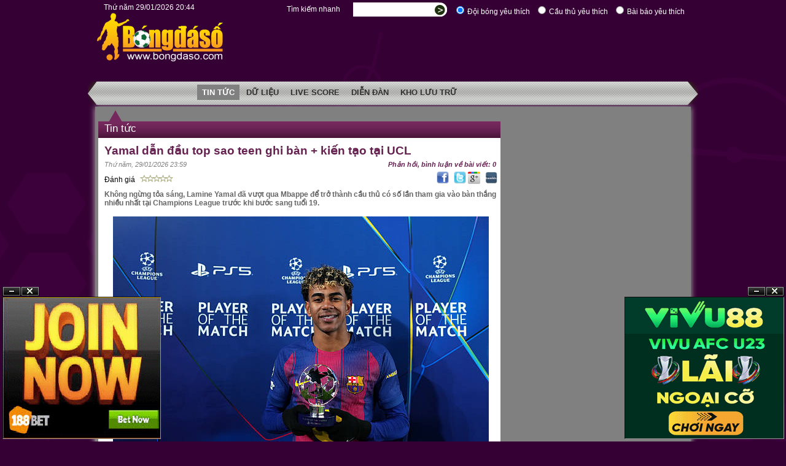

--- FILE ---
content_type: text/html; charset=utf-8
request_url: http://bongdaso66.net/Ten-Hag-%C4%91%C3%B3n-c%E1%BB%97-m%C3%A1y-s%C4%83n-b%C3%A0n-tr%E1%BB%9F-l%E1%BA%A1i-_Art_253206.aspx
body_size: 35693
content:
<!DOCTYPE html PUBLIC "-//W3C//DTD XHTML 1.0 Transitional//EN" "http://www.w3.org/TR/xhtml1/DTD/xhtml1-transitional.dtd">
<html xmlns="http://www.w3.org/1999/xhtml">
<head>
	<meta name="a.validate.01" content="fb055f8ae1923df4459ffa0db6d348580103" />
	<meta http-equiv="content-type" content="text/html; charset=utf-8" />
	<title>Bongdaso - Bóng đá số  - Tin tức - Yamal dẫn đầu top sao teen ghi bàn + kiến tạo tại UCL</title>
	<meta name="keywords" content="bóng đá,bong da,bóngđásố,bongdaso,tin tuc,tin tức,du lieu bong da,dữ liệu bóng đá,livescore,dien dan bong da,diễn đàn bóng đá,ty le cuoc,ti le cuoc,doi hinh,euro 2012,world cup 2014,Bongdaso,Bóng,đá,số,Tin,tức,Yamal,dẫn,đầu,top,sao,teen,ghi,bàn,kiến,tạo,tại,UCL" />
	<meta name="description" content= "Bongdaso - Bóng đá số  - Tin tức - Yamal dẫn đầu top sao teen ghi bàn + kiến tạo tại UCL"/>
	<meta name="robots" content="INDEX,FOLLOW,ALL">
	<meta name="language" content="Vietnamese, English">
	<meta name="author" content="bongdaso66.net">
	<meta name="copyright" content="Copyright (C) 2006-2014 www.bongdaso66.net">				
	<link rel="shortcut icon" href="img/favicon.ico" />
	<link rel="icon" href="img/anim_favicon.gif" type="image/gif" />		
	<link href="common.css" rel="stylesheet" type="text/css" />
	<link href="VN.css" rel="stylesheet" type="text/css" />
	<script type="text/javascript" src="js/common.js"></script>
	<script language='JavaScript' src='js/tooltip.js'></script><script language='JavaScript' src='js/chat.js'></script><script language='JavaScript' src='js/vietkey.js'></script><script language='JavaScript' src='js/calendar.js'></script><link href='calendar.css' rel='stylesheet' type='text/css' /><script language='JavaScript' src='js/navigation.js'></script><script language='JavaScript'>calendar.setReturnFunction('selectDate');</script>
	<script type="text/javascript" src="js/VN.js"></script>
	<script type="text/javascript" src="js/submit.js"></script>	
	<script type="text/javascript" src="js/dragresize.js"></script>
	<!-- Place this code ONLY ONCE into the HEAD element of the web page -->
	<script type="text/javascript" src="http://cdn.innity.net/admanager.js"></script>
	
					<script type="text/javascript">
					var gaJsHost = (("https:" == document.location.protocol) ? "https://ssl." : "http://www.");
					document.write(unescape("%3Cscript src='" + gaJsHost + "google-analytics.com/ga.js' type='text/javascript'%3E%3C/script%3E"));
					</script>
					<script type="text/javascript">
					var pageTracker = _gat._getTracker("UA-4786349-1");
					pageTracker._initData();
					pageTracker._trackPageview();
					</script>
					
<script language='JavaScript'>
function AJAXObject(ElementID, URL, NoOfPeriods) 
					{
						this.ElementID = ElementID;
						this.URL = URL;	
						this.NoOfPeriods = NoOfPeriods;
						this.IsLoading = 0;	
						this.ExtraData = null;
					}
					var __AJAXObjectList = new Array(new AJAXObject('_HeartBeat_','_HeartBeat.aspx',0),new AJAXObject('_RegularVoting_','_RegularVoting.aspx?Lang=VN',0),new AJAXObject('_OnDateNavBar_','_OnDateNavBar.aspx?Date=29-01-2026',0),new AJAXObject('_OnDateArticles_','_OnDateArticles.aspx?Date=29-01-2026',0));
var Periods = 30;

					function CallBackHandler0() 
					{ 
						if (!AjaxCallBackHandler(0))
							return;
						
					} 
					

					function CallBackHandler1() 
					{ 
						if (!AjaxCallBackHandler(1))
							return;
						
					} 
					

					function CallBackHandler2() 
					{ 
						if (!AjaxCallBackHandler(2))
							return;
						
					} 
					

					function CallBackHandler3() 
					{ 
						if (!AjaxCallBackHandler(3))
							return;
						Hide('loading_div');
					} 
					</script><script language='JavaScript'>function onPageLoaded(){}</script>
			<script language='JavaScript'>
			function GetCrossFormVars(submitingForm)
			{
				var cross = submitingForm.cross_form_values;
				if (!cross)
					return;
				cross.value = submitingForm.id;
			}
			</script>
			<script type='text/javascript'>
			var googletag = googletag || {};
			googletag.cmd = googletag.cmd || [];
			(function() {
			var gads = document.createElement('script');
			gads.async = true;
			gads.type = 'text/javascript';
			var useSSL = 'https:' == document.location.protocol;
			gads.src = (useSSL ? 'https:' : 'http:') + 
			'//www.googletagservices.com/tag/js/gpt.js';
			var node = document.getElementsByTagName('script')[0];
			node.parentNode.insertBefore(gads, node);
			})();
			</script>

			<script type='text/javascript'>
			googletag.cmd.push(function() {
			googletag.defineSlot('/27524358/bongdaso_120x600', [120, 600], 'div-gpt-ad-1400577251802-0').addService(googletag.pubads());
			googletag.defineSlot('/27524358/bongdaso_160x600', [160, 600], 'div-gpt-ad-1400577251802-1').addService(googletag.pubads());
			googletag.defineSlot('/27524358/bongdaso_300x250_1', [300, 250], 'div-gpt-ad-1400577251802-2').addService(googletag.pubads());
			googletag.defineSlot('/27524358/bongdaso_300x250_2', [300, 250], 'div-gpt-ad-1400577251802-3').addService(googletag.pubads());
			googletag.defineSlot('/27524358/bongdaso_468x60', [468, 60], 'div-gpt-ad-1400577251802-6').addService(googletag.pubads());
			googletag.defineSlot('/27524358/bongdaso_468x60_2', [468, 60], 'div-gpt-ad-1400577251802-7').addService(googletag.pubads());
			googletag.defineSlot('/27524358/bongdaso_729x90', [728, 90], 'div-gpt-ad-1400577251802-8').addService(googletag.pubads());
			googletag.defineSlot('/27524358/bongdaso_970x90', [970, 90], 'div-gpt-ad-1400577251802-9').addService(googletag.pubads());
			googletag.pubads().enableSingleRequest();
			googletag.enableServices();
			});
			</script>
			<script language='JavaScript'>setTypingMode(1);</script>
</head>
<body onload="onPageLoaded()">
	
				<div id='fb-root'></div>
				<script>(function(d, s, id) {
				var js, fjs = d.getElementsByTagName(s)[0];
				if (d.getElementById(id)) return;
				js = d.createElement(s); js.id = id;
				js.src = '//connect.facebook.net/vi_VN/all.js#xfbml=1';
				fjs.parentNode.insertBefore(js, fjs);
				}(document, 'script', 'facebook-jssdk'));
				</script>
				
	<div class="page_bg">
		<div>
			<div class="search_bar"><div class="topmenu_clock"><span ID='_LocalClock_'>&nbsp;</span></div><form id='SearchForm' method='post' action=''>								
				<div id='search_options'>
					<LABEL for='rd01'><INPUT id='rd01' type='radio' value='1' checked name='SearchIn'><span>Đội bóng yêu thích</span></LABEL>
					<LABEL for='rd02'><INPUT id='rd02' type='radio' value='2' name='SearchIn'><span>Cầu thủ yêu thích</span></LABEL>
					<LABEL for='rd03'><INPUT id='rd02' type='radio' value='3' name='SearchIn'><span>Bài báo yêu thích</span></LABEL>
				</div>
					<div id="search_box">
						<table cellspacing="0" cellpadding="0" border="0">
							<tr>
							<td width="120">
								Tìm kiếm nhanh
							</td>
							<td>
								<input id="SearchFor" type="text" name="SearchFor" size="28" value="" /> 
							</td>
							<td valign="middle">
								<input type="hidden" name="cross_form_values" value=""/>
								<input id="search_submit" type="submit" value=" " name="search_submit" onClick="if (BeforeSubmitForm(this.form)==false) return false;"/>
							</td>
							</tr>
						</table>
					</div></form></div>
		</div>
		<div class="header">
			<div class="logo"><div style="display:none;"><h1>www.bongdaso66.net</h1></div><div id="_HeartBeat_" style="display:none;">Heartbeat</div></div></div>
			<div class='leaderboard_banner'><iframe frameborder='0' scrolling='no' width='728' height='90' marginwidth='0' marginheight='0' src='_BannerSlot.aspx?PCat=*%2cNewsPage%2cArticle.aspx&Pos=LB&rnd=697907&TopMenu=1&Lang=VN&Page=Article.aspx%3fArticleID%3d253206'><p>Liên hệ quảng cáo: 04.3719.1456</p></iframe></div>
		</div>
		<div class="topmenu_bg">
			<div class="topmenu_bar">	
				<div class='topmenu_small'><div class='topmenu_ad_left'><iframe frameborder='0' scrolling='no' width='156' height='30' marginwidth='0' marginheight='0' src='_BannerSlot.aspx?PCat=*%2cNewsPage%2cArticle.aspx&Pos=TMNU_L&rnd=697907&TopMenu=1&Lang=VN&Page=Article.aspx%3fArticleID%3d253206'><p>Liên hệ quảng cáo: 04.3719.1456</p></iframe></div><div class='topmenu_ul'><ul><li class='current_item'><a href="news.aspx"><h1>Tin tức</h1></a></li><li><a href="main.aspx"><h1>Dữ liệu</h1></a></li><li><a href="livescore.aspx"><h1>Live Score</h1></a></li><li><a href="forum.aspx"><h1>Diễn đàn</h1></a></li><li><a href="main.aspx?LeagueID=49"><h1>Kho lưu trữ</h1></a></li></ul></div></div><div class='topmenu_lang'>
							<form id="LanguageOptionsForm" method="post" action="">	
							<input type="hidden" name="cross_form_values" value=""/>
							<input type="hidden" id="_language_option_" name="_language_option_" value=""/>
							<table cellspacing="0" cellpadding="0" border="0">
								<tr>
									<td><img src="img/ENG.gif" class="cursor_pointer" onClick="var tmp=document.getElementById('_language_option_');tmp.value='ENG';if (BeforeSubmitForm(tmp.form)==true) tmp.form.submit()"/><td>
									<td><img src="img/HUN.gif" class="cursor_pointer" onClick="var tmp=document.getElementById('_language_option_');tmp.value='HUN';if (BeforeSubmitForm(tmp.form)==true) tmp.form.submit()"/><td>
									<td><img class="img_lang_selected" src="img/VN_dis.gif"/><td>
								</tr>
							</table>
							</form></div>
			</div>	
		</div>
<div class='wrapper'><div class='page'><div class="left_pane"><div class='section_title_1' style='width:655px'><div class='section_title' style='float:left'>Tin tức</div></div><div class="article_text"><div id='loading_div' class='dimmer' style='display:none'>
									<img src='img/loading2.gif'/>
						</div>
						<table width='100%' border='0' cellspacing='0' cellpadding='0'>
							<tr>
								<td valign='middle' align='left'><div class='art_title'><h3>Yamal dẫn đầu top sao teen ghi bàn + kiến tạo tại UCL</h3></div></td>
							</tr>
							<tr>
								<td align='left' valign='middle'>
									<div class='art_tool_bar'>
										<div class='art_date'>Thứ năm, 29/01/2026 23:59</div>
										<div class='art_tools'><a href='#comments'>Phản hồi, bình luận về bài viết: 0</a></div>
									</div>
								</td>
							</tr>
							<tr>
								<td align='left' valign='middle'>
									<div style='width:100%'>
										<div class='art_rating'>Đánh giá <img src='img/stars-0-0.gif'/></div>
										<div class='art_3rdparty_toolbar'><div style='float:left;padding-top:5px;font-size:8pt;font-style:italic;color:Grey;'></div> 
						<a target='_blank' href='http://www.facebook.com/sharer.php?u=http://bongdaso66.net/art_280046.aspx' style='border: 0pt none ; margin: 0pt;' title='Facebook' ><img alt='Facebook' style='margin:0px;border:0px;width:20px;margin-left:5px;' src='img/facebook.png' /></a>
						<a target='_blank' href='http://twitter.com/home?status=http://bongdaso66.net/art_280046.aspx' style='border: 0pt none ; margin: 0pt;' title='Twitter'><img alt='Twitter' style='margin:0px;border:0px;width:20px;margin-left:5px;' src='img/twitter.png' /></a> 
						<a target='_blank' href='https://plus.google.com/share?url=http://bongdaso66.net/art_280046.aspx' style='border: 0pt none ; margin: 0pt;' title='GooglePlus'><img alt='Google' style=' margin:0px;border:0px;width:20px;' src='img/gplus.png' /></a>                                            
						<a target='_blank' href='http://www.tumblr.com/share?v=3&u=bongdaso66.net/art_280046.aspx' style='border: 0pt none ; margin: 0pt;' title='Tumblr'><img alt='Myspace' style='margin:0px;border:0px;width:20px;margin-left:5px;' src='img/tumblr.png' /></a>                
					</div>
									</div>
								</td>
							</tr>
							
							<tr>
								<td><div class='art_brief'><h5>Không ngừng tỏa sáng, Lamine Yamal đã vượt qua Mbappe để trở thành cầu thủ có số lần tham gia vào bàn thắng nhiều nhất tại Champions League trước khi bước sang tuổi 19.</h5></div></td>
							</tr>
							<tr>
								<td align='left' valign='top' class='style6'>
									<div class='art_content'>
									<div style="text-align: center;"><font face="arial" color="#0000ff" size="2"><i style=""><img src="https://media.gettyimages.com/id/2258744821/photo/barcelona-spain-lamine-yamal-of-fc-barcelona-poses-for-a-photo-with-the-playstation-player-of.jpg?s=612x612&w=0&k=20&c=n9KLjj79A-pa2BuIXnxRAwcMWgoUsqAMXTZRjdUtn5Q=" alt="" align="none"></i></font></div><div style="text-align: center;"><span style="text-align: justify;"><font size="2" face="arial"><i><font color="#0000ff">Yamal nhận danh hiệu cá nhân của UEFA</font></i> </font></span></div><div style="text-align: center;"><div><font face="arial" size="2"><br></font></div><div style="text-align: justify;"><font face="arial" size="2">Rạng sáng nay, Lamine Yamal tiếp tục thể hiện phong độ rực rỡ trong chiến thắng 4-1 của Barcelona trước Copenhagen ở lượt trận cuối vòng xếp hạng Champions League. Trên sân Camp Nou, ngôi sao 18 tuổi ghi 1 bàn thắng, có 1 pha kiến tạo, thực hiện 3 đường chuyền quyết định, tạo ra 1 cơ hội lớn, rê bóng thành công 6 lần, thu hồi bóng 7 lần và thắng 8 pha tranh chấp tay đôi.</font></div><div style="text-align: justify;"><font face="arial" size="2"><br></font></div><div style="text-align: justify;"><font face="arial" size="2">Nhờ màn trình diễn ấn tượng này, Lamine Yamal đã được bình chọn là Cầu thủ xuất sắc nhất trận. Không chỉ được tôn vinh, tuyển thủ Tây Ban Nha còn tiếp tục gia tăng thành tích ghi bàn và kiến tạo đáng nể tại Champions League.</font></div><div style="text-align: justify;"><font face="arial" size="2"><br></font></div><div style="text-align: justify;"><font face="arial" size="2">Theo thống kê của Opta, tính cả 1 bàn thắng và 1 pha kiến tạo trước Copenhagen, Yamal đã ghi 3 bàn và có 3 pha kiến tạo tại Champions League mùa này. Tổng cộng, cầu thủ khoác áo số 10 của Barca đã ghi 8 bàn thắng và có 8 pha kiến tạo sau 3 mùa giải thi đấu tại sân chơi danh giá nhất châu Âu.</font></div><div style="text-align: justify;"><font face="arial" size="2"><br></font></div><div style="text-align: justify;"><font face="arial" size="2">Cũng theo Opta, Yamal hiện là cầu thủ tham gia vào nhiều bàn thắng nhất trong lịch sử Champions League trước khi bước sang tuổi 19. Trước đó, kỉ lục này thuộc về Mbappe, ngôi sao của Real Madrid, với 10 bàn thắng và 3 pha kiến tạo.</font></div><div style="text-align: justify;"><font face="arial" size="2"><br></font></div><div style="text-align: justify;"><font face="arial" size="2">Xếp sau Yamal và Mbappe là huyền thoại của Real Madrid, Raul Gonzalez. Cựu tiền đạo người Tây Ban Nha từng ghi 6 bàn thắng và có 1 pha kiến tạo tại Champions League trước tuổi 19. </font><span style="font-family: arial; font-size: small;">Như vậy, Yamal đã ghi bàn và kiến tạo nhiều hơn gấp đôi so với Raul ở cùng độ tuổi, qua đó cho thấy tiềm năng và tài năng vượt trội của sao trẻ này.</span></div><div style="text-align: justify;"><font face="arial" size="2"><br></font></div><div style="text-align: justify;"><font face="arial" size="2">Không chỉ thể hiện năng lực chuyên môn, Yamal còn cho thấy sự tiến bộ rõ rệt về tư duy chơi bóng và tinh thần thi đấu, đóng góp lớn vào lối chơi chung của Barcelona thời gian qua. Minh chứng là ở 2 trận gần nhất, cầu thủ 18 tuổi tỏ ra rất tích cực trong khâu pressing, qua đó được HLV Hansi Flick khen ngợi hết lời.</font></div><div style="text-align: justify;"><font face="arial" size="2"><br></font></div><div style="text-align: justify;"><font face="arial" size="2">Riêng ở trận thắng Copenhagen, Yamal còn để lại hình ảnh đẹp. Cụ thể, khi Barca được hưởng quả phạt đền, Raphinha đã đưa bóng cho Yamal thực hiện. Tuy nhiên, tiền đạo cánh người Tây Ban Nha lại chủ động nhường lại cho Raphinha, giúp tuyển thủ Brazil ghi bàn thắng đầu tiên của mình tại Champions League 2025-26. </font></div></div><div class='art_center_banner'><iframe frameborder='0' scrolling='no' width='640' height='100' marginwidth='0' marginheight='0' src='_BannerSlot.aspx?PCat=*%2cNewsPage%2cArticle.aspx&Pos=ARTCENTER&rnd=761229&TopMenu=-1&Lang=VN&Page=Article.aspx%3fArticleID%3d253206'><p>Liên hệ quảng cáo: 04.3719.1456</p></iframe></div>									
									</div>
								</td>
							</tr>
							
							<tr><td valign='middle'><div class='art_author'>Xuân Hà</div></td></tr>
							<tr><td><div class='art_related_title'>Các tin liên quan</div></td></tr><tr><td><div class='art_related_articles_list'><ul><li><a href='Barcelona-4-1-Copenhagen-K%e1%ba%bft-c%e1%bb%a5c-nh%c6%b0-m%c6%a1-_Art_280020.aspx'><img border='0' src='img/bullet_black.png'/>&nbsp;Barcelona 4-1 Copenhagen: Kết cục như mơ</a></li><li><a href='Torres-tr%e1%bb%9f-l%e1%ba%a1i-tr%c6%b0%e1%bb%9bc-tr%e1%ba%adn-%c4%91%e1%ba%a5u-bu%e1%bb%99c-ph%e1%ba%a3i-th%e1%ba%afng-c%e1%bb%a7a-Barca-_Art_279998.aspx'><img border='0' src='img/bullet_black.png'/>&nbsp;Torres trở lại trước trận đấu buộc phải thắng của Barca</a></li><li><a href='S%e1%ba%afp-t%c3%a1i-xu%e1%ba%a5t%2c-Dani-Alves-m%c6%a1-d%e1%bb%b1-k%c3%ac-World-Cup-cu%e1%bb%91i-c%c3%b9ng-_Art_279989.aspx'><img border='0' src='img/bullet_black.png'/>&nbsp;Sắp tái xuất, Dani Alves mơ dự kì World Cup cuối cùng</a></li></ul></div></td></tr>
							<tr><td><div class='art_related_title'>Các tin khác</div></td></tr><tr><td><div class='art_other_articles_list'><ul><li><a href='Benfica-4-2-Real-Madrid-K%e1%bb%8bch-b%e1%ba%a3n-%c4%91i%c3%aan-r%e1%bb%93-_Art_280027.aspx'><img border='0' src='img/bullet_black.png'/>&nbsp;Benfica 4-2 Real Madrid: Kịch bản điên rồ</a></li><li><a href='X%c3%a9-l%c6%b0%e1%bb%9bi-Real-Madrid%2c-th%e1%bb%a7-m%c3%b4n-Benfica-%c4%91i-v%c3%a0o-l%e1%bb%8bch-s%e1%bb%ad-_Art_280031.aspx'><img border='0' src='img/bullet_black.png'/>&nbsp;Xé lưới Real Madrid, thủ môn Benfica đi vào lịch sử</a></li><li><a href='B%e1%ba%a2N-TIN-S%c3%81NG-291-Mbappe-ch%e1%bb%89-ra-nguy%c3%aan-nh%c3%a2n-Real-thua-_Art_280037.aspx'><img border='0' src='img/bullet_black.png'/>&nbsp;BẢN TIN SÁNG 29/1: Mbappe chỉ ra nguyên nhân Real thua</a></li></ul></div></td></tr>
                            <tr>
                                <td align='center'><div class='fb_like_button'><div class='fb-like' data-href='http://bongdaso66.net/art_280046.aspx' data-send='true' data-width='625' data-show-faces='false'></div></div></td>
                            </tr>
                            <tr>
                                <td align='center'><div class='art_rating_bar'>										
                                        <form id='RatingForm' method='post' action=''>
                                            Hãy đánh giá bài báo
									        <span class='art_rating_input'>
										        <input type='radio' value='1' name='starval' id='val1' onclick='setStarValue(1)' /><label for='val1'>1</label>
										        <input type='radio' value='2' name='starval' id='val2' onclick='setStarValue(2)' /><label for='val2'>2</label>
										        <input type='radio' value='3' name='starval' id='val3' onclick='setStarValue(3)' /><label for='val3'>3</label>
										        <input type='radio' value='4' name='starval' id='val4' onclick='setStarValue(4)' /><label for='val4'>4</label>
										        <input type='radio' value='5' name='starval' id='val5' onclick='setStarValue(5)' /><label for='val5'>5</label>
									        </span>
                                            <img id='img_rating' src='img/stars-0-0.gif'/>
                                            <input type='hidden' name='cross_form_values' value=''/>
                                            <INPUT name='rate' id='rate' class='art_rating_btn' type='submit' align='center' value='Gửi đi' onClick='if (BeforeSubmitForm(this.form)==false) return false;'>
                                        </form>
                                    </div></td>
                            </tr>
							
							
							<tr style='height:5px'>
								<td></td>
							</tr>
						</table>
				
					<div class='art_other_articles_list'>
						<div class='art_other_title'>
							<div class='art_box_title'>Tin 24g</div>
							<div id='calendardiv' style='position:absolute;visibility:hidden;background-color:white;layer-background-color:white;'></div>
							<div id='_OnDateNavBar_' class='ajax'>	
						<div class='ondate_navbar'>	
							<table width='100%' border='0' cellspacing='0' cellpadding='0' align='center'>
								<tr>	
									<td width='20'><img onClick="gotoDate('01-07-2024')" src="img/first.gif" border=0/></td>
									<td width='15'><img onClick="gotoDate('28-01-2026')" src="img/prev.gif" border=0/></td>
									<td width='120' align='center'>
										<table width='80' border='0' cellspacing='0' cellpadding='0' align='center'><tr><td><b>29/01/2026</b></td><td><img id='date_selector' border='0' src='img/select_arrow.png' onClick="calendar.select(null,'date_selector','dd/MM/yyyy');"/></a></td></tr></table>
									</td>
									<td width='15'></td>
									<td width='20'></td>
									<td width='5'></td>
								</tr>
						</table>	
						</div>
						</div>
						</div>
						<div id='_OnDateArticles_' class='ajax'><div class='ajax_loading'>
						<table width='100%' style='height:150px;background-color:White;' cellspacing='0' cellpadding='0'>	
							<tr><td align='center' valign='middle'><img src='img/loading2.gif'/></td></tr>
						</table>
					</div></div>
					</div><div class='section_title_2' style='width:635px'><div class='section_title' style='float:left'>Bình luận của độc giả</div></div>	
							<div class="art_cmt_editor_header">								
								<div class="fcc_row2">
									<form id="ChatFunctionsForm" method="post" action="">
									<table width="100%" border="0" cellspacing="0" cellpadding="0">
										<tr style="height:10px"><td colspan="4"><a name="comments"></a></td></tr>
										<tr>
											<td width="12%" align="center"><img src='img/active.gif'/></td>
											<td>Hãy tham gia đóng góp ý kiến, bình luận cho bài báo này!<br><i><span style='color:Black'>Để tham gia đóng góp ý kiến, bình luận bài báo, hãy <a href='Register.aspx?URL=%2fToulouse---Liverpool-Ch%e1%bb%9d-t%e1%ba%a5m-v%c3%a9-s%e1%bb%9bm-_Art_259014.aspx'>đăng ký thành viên!</a></span></i></td>
											<td width="25%" align="right"><img src='img/VNposting.png' border='0'/></td>
											<td width="2%">
												<input type="hidden" name="cross_form_values" value=""/>
												<input type="hidden" id="_chat_function_" name="_chat_function_" value=""/>
											</td>
										</tr>
									</table>
									</form>
								</div>
							</div></div></div><div class='right_pane'><div class='med_rec_banner1'><iframe frameborder='0' scrolling='no' width='300' height='250' marginwidth='0' marginheight='0' src='_BannerSlot.aspx?PCat=*%2cNewsPage%2cArticle.aspx&Pos=MR1&rnd=697907&TopMenu=1&Lang=VN&Page=Article.aspx%3fArticleID%3d253206'><p>Liên hệ quảng cáo: 04.3719.1456</p></iframe></div><div id='_RegularVoting_'><!-- --></div><div class='med_rec_banner2'><iframe frameborder='0' scrolling='no' width='300' height='250' marginwidth='0' marginheight='0' src='_BannerSlot.aspx?PCat=*%2cNewsPage%2cArticle.aspx&Pos=MR2&rnd=697907&TopMenu=1&Lang=VN&Page=Article.aspx%3fArticleID%3d253206'><p>Liên hệ quảng cáo: 04.3719.1456</p></iframe></div><div><div class='sky_banner1'><iframe frameborder='0' scrolling='no' width='160' height='600' marginwidth='0' marginheight='0' src='_BannerSlot.aspx?PCat=*%2cNewsPage%2cArticle.aspx&Pos=SKY1&rnd=697907&TopMenu=1&Lang=VN&Page=Article.aspx%3fArticleID%3d253206'><p>Liên hệ quảng cáo: 04.3719.1456</p></iframe></div><div class='sky_banner2'><iframe frameborder='0' scrolling='no' width='120' height='600' marginwidth='0' marginheight='0' src='_BannerSlot.aspx?PCat=*%2cNewsPage%2cArticle.aspx&Pos=SKY2&rnd=697907&TopMenu=1&Lang=VN&Page=Article.aspx%3fArticleID%3d253206'><p>Liên hệ quảng cáo: 04.3719.1456</p></iframe></div><div class='med_rec_banner3'><iframe frameborder='0' scrolling='no' width='300' height='250' marginwidth='0' marginheight='0' src='_BannerSlot.aspx?PCat=*%2cNewsPage%2cArticle.aspx&Pos=MR3&rnd=697907&TopMenu=1&Lang=VN&Page=Article.aspx%3fArticleID%3d253206'><p>Liên hệ quảng cáo: 04.3719.1456</p></iframe></div></div><div id="_PopupDiv_" class="ann_div" style="display:none;">
	<div id="_PopupContent_" class="ann_content" style="background-color: White;position:relative;left:0px;top:0px;">
		<div id="_PopupDivHandler_">				
			<table width="100%" border="0" cellspacing="0" cellpadding="0">
				<tr>
					<td><div style="cursor:move;Width:100%" onmousedown="dragStart(event, '_PopupContent_')">&nbsp;</div></td>
					<td width="20" align="right" valign="top">			
						<span style="CURSOR: pointer" onclick="Hide('_PopupDiv_')"><img src='img/close.gif' border='0'></span>
					</td>
				</tr>
			</table>		
		</div>
		<div id="_PopupContentDiv_" style="cursor:move;" onmousedown="dragStart(event, '_PopupContent_')"></div>
	</div>	
</div></div><div style='clear:both'>&nbsp;</div></div>  <div class='footer_banner'><iframe frameborder='0' scrolling='no' width='980' height='90' marginwidth='0' marginheight='0' src='_BannerSlot.aspx?PCat=*%2cNewsPage%2cArticle.aspx&Pos=FOOTER&rnd=697907&TopMenu=1&Lang=VN&Page=Article.aspx%3fArticleID%3d253206'><p>Liên hệ quảng cáo: 04.3719.1456</p></iframe></div>
<div style="CLEAR:both;PADDING-TOP:20px"><!-- --></div>
<div class="footer">
	<p>© Copyright 2006-2017 www.bongdaso66.net</p>
</div>
<div style="CLEAR:both;PADDING-TOP:20px"><!-- --></div>

<DIV></DIV>

				<script type="text/javascript">
					//Alert MsgAd
					clicksor_enable_MsgAlert = true;
					//default pop-under house ad url
					clicksor_enable_pop = true; clicksor_frequencyCap = 0.1;
					durl = '';
					//default banner house ad url
					clicksor_default_url = '';
					clicksor_banner_border = '#000f30'; clicksor_banner_ad_bg = '#FFFFFF';
					clicksor_banner_link_color = '#0c15ff'; clicksor_banner_text_color = '#da0041';
					clicksor_banner_image_banner = true; clicksor_banner_text_banner = true;
					clicksor_layer_border_color = '';
					clicksor_layer_ad_bg = ''; clicksor_layer_ad_link_color = '';
					clicksor_layer_ad_text_color = ''; clicksor_text_link_bg = '';
					clicksor_text_link_color = '#0c59ff'; clicksor_enable_text_link = true;
					clicksor_enable_VideoAd = true;
					</script>

					<div style="height: 160px;" id="right_float"><div id="right_float1"><div id="right_float2"><div id="right_float3">
					<ul id="right_float_ul">
					<li id="right_float_hide"><a class="min" href="#" onClick="right_float_clickhide();" title="?n ?i">?n</a></li>
					<li id="right_float_show" style="display: none;"><a class="max" href="#" onClick="right_float_clickshow();" title="Hi?n l?i">Xem</a></li>
					<li id="right_float_close"><a class="close" href="#" onClick="right_float_clickclose();" title="?�ng l?i">?�ng</a></li>
					</ul>
        	</div>
					<div id="right_float_banner">
					<table align=center cellpadding="0" width=100% cellspacing="0" border="0">
					<tr>
						<td align=center>
							<a target="_blank" href="https://vivu88.so/?a=933f663972185431dde8041aecb1cd4f&utm_source=bongdasocom&utm_medium=floating-right-260x230&utm_campaign=cpd&utm_term=bong">
              <img style="width: 260px;" src="adv/VIVU RM1 260x230.gif"/></a>
						</td>
					</tr>
					</table>
					</div>
					<div id="right_float_min_banner" style="display: none;">
					<table align=center cellpadding="0" width=100% cellspacing="0" border="0">
					<tr>
						<td align=center>							
							<a target="_blank" href="https://vivu88.so/?a=933f663972185431dde8041aecb1cd4f&utm_source=bongdasocom&utm_medium=floating-right-260x230&utm_campaign=cpd&utm_term=bong">
								<img style="width: 260px;border:0px" src="adv/VIVU RM1 260x40.gif"/></a>
						</td>
					</tr>
					</table>
          </div>
					</div></div></div>

					<script>

					right_float_bottomLayer = document.getElementById('right_float');
					var right_float_IntervalId = 0;
					var right_float_maxHeight = 252;//Chieu cao khung quang cao
					var right_float_minHeight = 56;
					var right_float_curHeight = 0;
					function right_float_show( ){
						right_float_curHeight = left_float_maxHeight;
						//right_float_curHeight += 2;
						//if (right_float_curHeight > right_float_maxHeight){
							clearInterval ( right_float_IntervalId );
						//}	
						right_float_bottomLayer.style.height = right_float_curHeight+'px';
					}
					function right_float_hide( ){
						right_float_curHeight = right_float_minHeight;
						//right_float_curHeight -= 2;
						//if (right_float_curHeight < right_float_minHeight){
							clearInterval ( right_float_IntervalId );
						//}
						right_float_bottomLayer.style.height = right_float_curHeight+'px';
					}
					right_float_IntervalId = setInterval ( 'right_float_show()', 5 );
					window.setTimeout("right_float_clickhide()", 10000);
					function right_float_clickhide(){
						document.getElementById('right_float_hide').style.display='none';
						document.getElementById('right_float_show').style.display='inline';
						document.getElementById('right_float_banner').style.display='none';
						document.getElementById('right_float_min_banner').style.display='inline';
						right_float_IntervalId = setInterval ( 'right_float_hide()', 5 );
						return false;
					}
					function right_float_clickshow(){
						document.getElementById('right_float_hide').style.display='inline';
						document.getElementById('right_float_show').style.display='none';
						document.getElementById('right_float_banner').style.display='inline';
						document.getElementById('right_float_min_banner').style.display='none';
						right_float_IntervalId = setInterval ( 'right_float_show()', 5 );
						return false;
					}
					function right_float_clickclose(){
						document.body.style.marginBottom = '0px';
						right_float_bottomLayer.style.display = 'none';
						return false;
					}
         </script>				
				
				<script type="text/javascript">
					//Alert MsgAd
					clicksor_enable_MsgAlert = true;
					//default pop-under house ad url
					clicksor_enable_pop = true; clicksor_frequencyCap = 0.1;
					durl = '';
					//default banner house ad url
					clicksor_default_url = '';
					clicksor_banner_border = '#000f30'; clicksor_banner_ad_bg = '#FFFFFF';
					clicksor_banner_link_color = '#0c15ff'; clicksor_banner_text_color = '#da0041';
					clicksor_banner_image_banner = true; clicksor_banner_text_banner = true;
					clicksor_layer_border_color = '';
					clicksor_layer_ad_bg = ''; clicksor_layer_ad_link_color = '';
					clicksor_layer_ad_text_color = ''; clicksor_text_link_bg = '';
					clicksor_text_link_color = '#0c59ff'; clicksor_enable_text_link = true;
					clicksor_enable_VideoAd = true;
					</script>

					<div style="height: 160px;" id="left_float"><div id="left_float1"><div id="left_float2"><div id="left_float3">
					<ul id="left_float_ul">
					<li id="left_float_hide"><a class="min" href="#" onClick="left_float_clickhide();" title="?n ?i">?n</a></li>
					<li id="left_float_show" style="display: none;"><a class="max" href="#" onClick="left_float_clickshow();" title="Hi?n l?i">Xem</a></li>
					<li id="left_float_close"><a class="close" href="#" onClick="left_float_clickclose();" title="?�ng l?i">?�ng</a></li>
					</ul>
					</div>
					<div id="left_float_banner">
					<table align=center cellpadding="0" width=100% cellspacing="0" border="0">
					<tr>
						<td align=center>							
							<a href="https://aff.keoeuro188.com/14811/bds" style="border:none">
								 <img src="adv/188bet_aff 260x230.gif" height="230" width="260" border="0" style="margin:0px; padding:0px;"/></a> 
						</td>
					</tr>
					</table>
					</div>
					<div id="left_float_min_banner" style="display: none;">
					<table align=center cellpadding="0" width=100% cellspacing="0" border="0">
					<tr>
						<td align=center>							
							<a target="_blank" href="https://aff.keoeuro188.com/14811/bds">
								<img style="width: 260px;border:0px" src="adv/188bet_aff 260x40.gif" /></a>
						</td>
					</tr>
					</table>
					</div>
					</div></div></div>

					<script>

					left_float_bottomLayer = document.getElementById('left_float');
					var left_float_IntervalId = 0;
					var left_float_maxHeight = 252;//Chieu cao khung quang cao
					var left_float_minHeight = 56;
					var left_float_curHeight = 0;
					function left_float_show( ){
						left_float_curHeight = left_float_maxHeight;
						//left_float_curHeight += 2;
						//if (left_float_curHeight > left_float_maxHeight){
							clearInterval ( left_float_IntervalId );
						//}	
						left_float_bottomLayer.style.height = left_float_curHeight+'px';
					}
					function left_float_hide( ){
						left_float_curHeight = left_float_minHeight;
						//left_float_curHeight -= 2;
						//if (left_float_curHeight < left_float_minHeight){
							clearInterval ( left_float_IntervalId );
						//}
						left_float_bottomLayer.style.height = left_float_curHeight+'px';
					}
					left_float_IntervalId = setInterval ( 'left_float_show()', 5 );
					window.setTimeout("left_float_clickhide()", 10000);
					function left_float_clickhide(){
						document.getElementById('left_float_hide').style.display='none';
						document.getElementById('left_float_show').style.display='inline';
						document.getElementById('left_float_banner').style.display='none';
						document.getElementById('left_float_min_banner').style.display='inline';
						left_float_IntervalId = setInterval ( 'left_float_hide()', 5 );
						return false;
					}
					function left_float_clickshow(){
						document.getElementById('left_float_hide').style.display='inline';
						document.getElementById('left_float_show').style.display='none';
						document.getElementById('left_float_banner').style.display='inline';
						document.getElementById('left_float_min_banner').style.display='none';
						left_float_IntervalId = setInterval ( 'left_float_show()', 5 );
						return false;
					}
					function left_float_clickclose(){
						document.body.style.marginBottom = '0px';
						left_float_bottomLayer.style.display = 'none';
						return false;
					}
					</script>				
				</body></html>

--- FILE ---
content_type: text/html; charset=utf-8
request_url: http://bongdaso66.net/_OnDateArticles.aspx?Date=29-01-2026
body_size: 56414
content:
<div class='ondate_art'><div class='ondate_art_column'><div class="listnews_title" id="art_280046" onmouseover="show_tip('art_tip_280046');" onmouseout="hide_tip('art_tip_280046');"><a href="Yamal-d%e1%ba%abn-%c4%91%e1%ba%a7u-top-sao-teen-ghi-b%c3%a0n--ki%e1%ba%bfn-t%e1%ba%a1o-t%e1%ba%a1i-UCL-_Art_280046.aspx"><img border="0" src="img/fbullet_purple.gif"/>&nbsp;<h1>Yamal dẫn đầu top sao teen ghi bàn + kiến tạo tại UCL</h1></a></div><div class="listnews_title" id="art_280049" onmouseover="show_tip('art_tip_280049');" onmouseout="hide_tip('art_tip_280049');"><a href="Chelsea-nguy-c%c6%a1-kh%c3%b4ng-%c4%91%c6%b0%e1%bb%a3c-%c4%91%c3%a1-s%c3%a2n-nh%c3%a0-%e1%bb%9f-v%c3%b2ng-18-UCL-_Art_280049.aspx"><img border="0" src="img/fbullet_purple.gif"/>&nbsp;<h1>Chelsea nguy cơ không được đá sân nhà ở vòng 1/8 UCL</h1></a></div><div class="listnews_title" id="art_280047" onmouseover="show_tip('art_tip_280047');" onmouseout="hide_tip('art_tip_280047');"><a href="Jurgen-Klopp-t%c3%a1i-xu%e1%ba%a5t-%e1%bb%9f-tr%e1%ba%adn-c%e1%ba%a7u-%c4%91%e1%ba%b7c-bi%e1%bb%87t-_Art_280047.aspx"><img border="0" src="img/fbullet_purple.gif"/>&nbsp;<h1>Jurgen Klopp tái xuất ở trận cầu đặc biệt</h1></a></div><div class="listnews_title" id="art_280044" onmouseover="show_tip('art_tip_280044');" onmouseout="hide_tip('art_tip_280044');"><a href="B%e1%bb%8f-tr%e1%ba%adn-gi%e1%bb%afa-ch%e1%bb%abng%2c-Senegal-ch%c3%adnh-th%e1%bb%a9c-nh%e1%ba%adn-%c3%a1n-ph%e1%ba%a1t-_Art_280044.aspx"><img border="0" src="img/fbullet_purple.gif"/>&nbsp;<h1>Bỏ trận giữa chừng, Senegal chính thức nhận án phạt</h1></a></div><div class="listnews_title" id="art_280043" onmouseover="show_tip('art_tip_280043');" onmouseout="hide_tip('art_tip_280043');"><a href="V%c3%ac-sao-Cules-t%c6%b0ng-b%e1%bb%abng-%c4%83n-m%e1%bb%abng-b%c3%a0n-th%e1%ba%afng-c%e1%bb%a7a-Sporting-_Art_280043.aspx"><img border="0" src="img/fbullet_purple.gif"/>&nbsp;<h1>Vì sao Cules tưng bừng ăn mừng bàn thắng của Sporting?</h1></a></div><div class="listnews_title" id="art_280039" onmouseover="show_tip('art_tip_280039');" onmouseout="hide_tip('art_tip_280039');"><a href="Th%e1%bb%a7ng-l%c6%b0%e1%bb%9bi-theo-c%c3%a1ch-kh%c3%b3-tin%2c-Courtois-c%c3%b3-h%c3%a0nh-%c4%91%e1%bb%99ng-%c4%91%e1%ba%b9p-_Art_280039.aspx"><img border="0" src="img/bullet_black.png"/>&nbsp;<h1>Thủng lưới theo cách khó tin, Courtois có hành động đẹp</h1></a></div><div class="listnews_title" id="art_280037" onmouseover="show_tip('art_tip_280037');" onmouseout="hide_tip('art_tip_280037');"><a href="B%e1%ba%a2N-TIN-S%c3%81NG-291-Mbappe-ch%e1%bb%89-ra-nguy%c3%aan-nh%c3%a2n-Real-thua-_Art_280037.aspx"><img border="0" src="img/bullet_black.png"/>&nbsp;<h1>BẢN TIN SÁNG 29/1: Mbappe chỉ ra nguyên nhân Real thua</h1></a></div><div class="listnews_title" id="art_280038" onmouseover="show_tip('art_tip_280038');" onmouseout="hide_tip('art_tip_280038');"><a href="Mourinho-n%c3%b3i-g%c3%ac-sau-chi%e1%ba%bfn-th%e1%ba%afng-%e2%80%98v%c3%a0ng%e2%80%99-tr%c6%b0%e1%bb%9bc-Real-_Art_280038.aspx"><img border="0" src="img/bullet_black.png"/>&nbsp;<h1>Mourinho nói gì sau chiến thắng ‘vàng’ trước Real?</h1></a></div><div class="listnews_title" id="art_280033" onmouseover="show_tip('art_tip_280033');" onmouseout="hide_tip('art_tip_280033');"><a href="Rashford-c%c3%a2n-b%e1%ba%b1ng-th%c3%a0nh-t%c3%adch-hi%e1%ba%bfm-c%c3%b3-c%e1%bb%a7a-Beckham-_Art_280033.aspx"><img border="0" src="img/bullet_black.png"/>&nbsp;<h1>Rashford cân bằng thành tích hiếm có của Beckham</h1></a></div><div class="listnews_title" id="art_280034" onmouseover="show_tip('art_tip_280034');" onmouseout="hide_tip('art_tip_280034');"><a href="C%c4%90V-Arsenal-ng%c3%a1n-ng%e1%ba%a9m-v%e1%bb%9bi-pha-b%e1%bb%8f-l%e1%bb%a1-c%e1%bb%a7a-Gyokeres-_Art_280034.aspx"><img border="0" src="img/bullet_black.png"/>&nbsp;<h1>CĐV Arsenal ngán ngẩm với pha bỏ lỡ của Gyokeres</h1></a></div><div class="listnews_title" id="art_280031" onmouseover="show_tip('art_tip_280031');" onmouseout="hide_tip('art_tip_280031');"><a href="X%c3%a9-l%c6%b0%e1%bb%9bi-Real-Madrid%2c-th%e1%bb%a7-m%c3%b4n-Benfica-%c4%91i-v%c3%a0o-l%e1%bb%8bch-s%e1%bb%ad-_Art_280031.aspx"><img border="0" src="img/bullet_black.png"/>&nbsp;<h1>Xé lưới Real Madrid, thủ môn Benfica đi vào lịch sử</h1></a></div><div class="listnews_title" id="art_280025" onmouseover="show_tip('art_tip_280025');" onmouseout="hide_tip('art_tip_280025');"><a href="Hu%e1%bb%b7-di%e1%bb%87t-%c4%91%e1%bb%91i-th%e1%bb%a7%2c-Liverpool-gi%c3%a0nh-v%c3%a9-v%c3%a0o-v%c3%b2ng-18-_Art_280025.aspx"><img border="0" src="img/bullet_black.png"/>&nbsp;<h1>Huỷ diệt đối thủ, Liverpool giành vé vào vòng 1/8</h1></a></div><div class="listnews_title" id="art_280021" onmouseover="show_tip('art_tip_280021');" onmouseout="hide_tip('art_tip_280021');"><a href="Man-City-2-0-Galatasaray-Haaland-%e2%80%98gi%e1%ba%a3i-h%e1%ba%a1n%e2%80%99-_Art_280021.aspx"><img border="0" src="img/bullet_black.png"/>&nbsp;<h1>Man City 2-0 Galatasaray: Haaland ‘giải hạn’</h1></a></div><div class="listnews_title" id="art_280028" onmouseover="show_tip('art_tip_280028');" onmouseout="hide_tip('art_tip_280028');"><a href="PSG-1-1-Newcastle-Ng%c3%a0y-%c4%91en-%c4%91%e1%bb%a7i-c%e1%bb%a7a-Dembele-_Art_280028.aspx"><img border="0" src="img/bullet_black.png"/>&nbsp;<h1>PSG 1-1 Newcastle: Ngày đen đủi của Dembele</h1></a></div></div><div class='ondate_art_column'><div class="listnews_title" id="art_280050" onmouseover="show_tip('art_tip_280050');" onmouseout="hide_tip('art_tip_280050');"><a href="Arsenal-%c4%91%c3%bat-t%c3%bai-85-tri%e1%bb%87u-b%e1%ba%a3ng-sau-v%c3%b2ng-x%e1%ba%bfp-h%e1%ba%a1ng-UCL-_Art_280050.aspx"><img border="0" src="img/fbullet_purple.gif"/>&nbsp;<h1>Arsenal đút túi 85 triệu bảng sau vòng xếp hạng UCL</h1></a></div><div class="listnews_title" id="art_280048" onmouseover="show_tip('art_tip_280048');" onmouseout="hide_tip('art_tip_280048');"><a href="Xu%c3%a2n-Son-t%e1%bb%8fa-s%c3%a1ng%2c-Nam-%c4%90%e1%bb%8bnh-v%c3%a0o-b%c3%a1n-k%e1%ba%bft-C1-%c4%90%c3%b4ng-Nam-%c3%81-_Art_280048.aspx"><img border="0" src="img/fbullet_purple.gif"/>&nbsp;<h1>Xuân Son tỏa sáng, Nam Định vào bán kết C1 Đông Nam Á</h1></a></div><div class="listnews_title" id="art_280045" onmouseover="show_tip('art_tip_280045');" onmouseout="hide_tip('art_tip_280045');"><a href="B%e1%ba%a2N-TIN-T%e1%bb%90I-291-Scholes-l%e1%ba%a1i-%e2%80%98tr%c3%b9-%e1%ba%bbo%e2%80%99-Arsenal-_Art_280045.aspx"><img border="0" src="img/fbullet_purple.gif"/>&nbsp;<h1>BẢN TIN TỐI 29/1: Scholes lại ‘trù ẻo’ Arsenal</h1></a></div><div class="listnews_title" id="art_280041" onmouseover="show_tip('art_tip_280041');" onmouseout="hide_tip('art_tip_280041');"><a href="Mbappe-ph%c3%a1-k%e1%bb%89-l%e1%bb%a5c-c%e1%bb%a7a-Ronaldo%2c-b%e1%bb%8f-xa-Kane-v%c3%a0-Haaland-_Art_280041.aspx"><img border="0" src="img/fbullet_purple.gif"/>&nbsp;<h1>Mbappe phá kỉ lục của Ronaldo, bỏ xa Kane và Haaland</h1></a></div><div class="listnews_title" id="art_280042" onmouseover="show_tip('art_tip_280042');" onmouseout="hide_tip('art_tip_280042');"><a href="B%e1%bb%8b-lo%e1%ba%a1i%2c-Conte-ghen-t%e1%bb%8b-v%e1%bb%81-ti%e1%bb%81n-b%e1%ba%a1c-v%e1%bb%9bi-Chelsea-_Art_280042.aspx"><img border="0" src="img/fbullet_purple.gif"/>&nbsp;<h1>Bị loại, Conte ghen tị về tiền bạc với Chelsea</h1></a></div><div class="listnews_title" id="art_280035" onmouseover="show_tip('art_tip_280035');" onmouseout="hide_tip('art_tip_280035');"><a href="Man-City-r%c6%a1i-v%c3%a0o-nh%c3%a1nh-%c4%91%e1%ba%a5u-r%e1%ba%a5t-kh%c3%b3-%e1%bb%9f-Champions-League-_Art_280035.aspx"><img border="0" src="img/bullet_black.png"/>&nbsp;<h1>Man City rơi vào nhánh đấu rất khó ở Champions League</h1></a></div><div class="listnews_title" id="art_280040" onmouseover="show_tip('art_tip_280040');" onmouseout="hide_tip('art_tip_280040');"><a href="Anh-em-nh%c3%a0-Allister-l%c3%a0m-%c4%91%c6%b0%e1%bb%a3c-%c4%91i%e1%bb%81u-ch%c6%b0a-t%e1%bb%abng-c%c3%b3-%e1%bb%9f-UCL-_Art_280040.aspx"><img border="0" src="img/bullet_black.png"/>&nbsp;<h1>Anh em nhà Allister làm được điều chưa từng có ở UCL</h1></a></div><div class="listnews_title" id="art_280036" onmouseover="show_tip('art_tip_280036');" onmouseout="hide_tip('art_tip_280036');"><a href="B%e1%bb%8b-thay-ng%c6%b0%e1%bb%9di%2c-Guler-v%c3%b9ng-v%e1%ba%b1ng%2c-n%e1%bb%95i-gi%e1%ba%adn-v%e1%bb%9bi-Arbeloa-_Art_280036.aspx"><img border="0" src="img/bullet_black.png"/>&nbsp;<h1>Bị thay người, Guler vùng vằng, nổi giận với Arbeloa</h1></a></div><div class="listnews_title" id="art_280032" onmouseover="show_tip('art_tip_280032');" onmouseout="hide_tip('art_tip_280032');"><a href="Van-Dijk-l%e1%ba%adp-k%e1%bb%89-l%e1%bb%a5c-m%e1%bb%9bi-%e1%bb%9f-Champions-League-_Art_280032.aspx"><img border="0" src="img/bullet_black.png"/>&nbsp;<h1>Van Dijk lập kỉ lục mới ở Champions League</h1></a></div><div class="listnews_title" id="art_280029" onmouseover="show_tip('art_tip_280029');" onmouseout="hide_tip('art_tip_280029');"><a href="%c4%90%c3%a3-x%c3%a1c-%c4%91%e1%bb%8bnh-24-CLB-d%e1%bb%b1-v%c3%b2ng-knock-out-Champions-League-_Art_280029.aspx"><img border="0" src="img/bullet_black.png"/>&nbsp;<h1>Đã xác định 24 CLB dự vòng knock-out Champions League</h1></a></div><div class="listnews_title" id="art_280027" onmouseover="show_tip('art_tip_280027');" onmouseout="hide_tip('art_tip_280027');"><a href="Benfica-4-2-Real-Madrid-K%e1%bb%8bch-b%e1%ba%a3n-%c4%91i%c3%aan-r%e1%bb%93-_Art_280027.aspx"><img border="0" src="img/bullet_black.png"/>&nbsp;<h1>Benfica 4-2 Real Madrid: Kịch bản điên rồ</h1></a></div><div class="listnews_title" id="art_280020" onmouseover="show_tip('art_tip_280020');" onmouseout="hide_tip('art_tip_280020');"><a href="Barcelona-4-1-Copenhagen-K%e1%ba%bft-c%e1%bb%a5c-nh%c6%b0-m%c6%a1-_Art_280020.aspx"><img border="0" src="img/bullet_black.png"/>&nbsp;<h1>Barcelona 4-1 Copenhagen: Kết cục như mơ</h1></a></div><div class="listnews_title" id="art_280026" onmouseover="show_tip('art_tip_280026');" onmouseout="hide_tip('art_tip_280026');"><a href="Arsenal-l%e1%ba%adp-k%e1%bb%89-l%e1%bb%a5c-to%c3%a0n-th%e1%ba%afng-%e1%bb%9f-v%c3%b2ng-x%e1%ba%bfp-h%e1%ba%a1ng-UCL-_Art_280026.aspx"><img border="0" src="img/bullet_black.png"/>&nbsp;<h1>Arsenal lập kỉ lục toàn thắng ở vòng xếp hạng UCL</h1></a></div><div class="listnews_title" id="art_280024" onmouseover="show_tip('art_tip_280024');" onmouseout="hide_tip('art_tip_280024');"><a href="Napoli-2-3-Chelsea-%c3%94m-h%e1%ba%adn-v%c3%ac-Joao-Pedro-_Art_280024.aspx"><img border="0" src="img/bullet_black.png"/>&nbsp;<h1>Napoli 2-3 Chelsea: Ôm hận vì Joao Pedro</h1></a></div></div>
							<div class='xtip' id='art_tip_280020'>
							<div class='ballon'>	
								<div class='tla' id='tla_art_tip_280020'></div><div class='tra' id='tra_art_tip_280020'></div>
								<div id='balloonBody'>
									<h4></h4>
									<div class='boxBody'>
										<table width='400' border='0' cellspacing='0' cellpadding='2'>
											<tr>
												<td colspan='3' style='height:20px' valign='center' align='left' class='art_title'>Barcelona 4-1 Copenhagen: Kết cục như mơ</td>
											</tr>
											<tr>
												<td colspan='3' style='height:30px'><div class='tt_rating'><img src='img/stars-0-0.gif'/></div><div class='art_inserted' align='right'>Xuất bản: 21 giờ trước</div></td>
											</tr>
											<tr>
												<td align='center' valign='top'><img src='Article/images/232015.jpg' width='120'/></td>
												<td width='5'>&nbsp;</td>
												<td align='left' valign='top' class='style6' style='PADDING-RIGHT: 5px'><p>Lội ngược dòng thành công trước Copenhagen nhờ các bàn thắng của Lewandowski, Yamal, Raphinha và Rashford, Barcelona cán đích trong top 8, qua đó giành vé trực tiếp vào vòng knock-out đúng như kì vọng.</p></td>
											</tr>
											<tr><td colspan='3' style='height:4px'></td></tr>
										</table>
									</div>
									<div class='boxFooter'>
										<p>
											<div class='art_copyright' align='center'></div>
										</p>
									</div>
								</div>
								<div class='bla' id='bla_art_tip_280020'></div><div class='bra' id='bra_art_tip_280020'></div>
							</div>
							</div>
							
							<div class='xtip' id='art_tip_280021'>
							<div class='ballon'>	
								<div class='tla' id='tla_art_tip_280021'></div><div class='tra' id='tra_art_tip_280021'></div>
								<div id='balloonBody'>
									<h4></h4>
									<div class='boxBody'>
										<table width='400' border='0' cellspacing='0' cellpadding='2'>
											<tr>
												<td colspan='3' style='height:20px' valign='center' align='left' class='art_title'>Man City 2-0 Galatasaray: Haaland ‘giải hạn’</td>
											</tr>
											<tr>
												<td colspan='3' style='height:30px'><div class='tt_rating'><img src='img/stars-0-0.gif'/></div><div class='art_inserted' align='right'>Xuất bản: 21 giờ trước</div></td>
											</tr>
											<tr>
												<td align='center' valign='top'><img src='Article/images/232016.jpg' width='120'/></td>
												<td width='5'>&nbsp;</td>
												<td align='left' valign='top' class='style6' style='PADDING-RIGHT: 5px'><p>Sau 5 trận liên tiếp tịt ngòi, Erling Haaland đã ghi bàn trở lại và giúp Man City đánh bại Galatasaray. Chiến thắng này vừa đủ để The Citizens vươn lên top 8, qua đó giành vé trực tiếp vào vòng 1/8 Champions League.</p></td>
											</tr>
											<tr><td colspan='3' style='height:4px'></td></tr>
										</table>
									</div>
									<div class='boxFooter'>
										<p>
											<div class='art_copyright' align='center'></div>
										</p>
									</div>
								</div>
								<div class='bla' id='bla_art_tip_280021'></div><div class='bra' id='bra_art_tip_280021'></div>
							</div>
							</div>
							
							<div class='xtip' id='art_tip_280024'>
							<div class='ballon'>	
								<div class='tla' id='tla_art_tip_280024'></div><div class='tra' id='tra_art_tip_280024'></div>
								<div id='balloonBody'>
									<h4></h4>
									<div class='boxBody'>
										<table width='400' border='0' cellspacing='0' cellpadding='2'>
											<tr>
												<td colspan='3' style='height:20px' valign='center' align='left' class='art_title'>Napoli 2-3 Chelsea: Ôm hận vì Joao Pedro</td>
											</tr>
											<tr>
												<td colspan='3' style='height:30px'><div class='tt_rating'><img src='img/stars-0-0.gif'/></div><div class='art_inserted' align='right'>Xuất bản: 22 giờ trước</div></td>
											</tr>
											<tr>
												<td align='center' valign='top'><img src='Article/images/232013.jpg' width='120'/></td>
												<td width='5'>&nbsp;</td>
												<td align='left' valign='top' class='style6' style='PADDING-RIGHT: 5px'><p>Napoli và Chelsea đã cùng nhau tạo nên màn rượt đuổi tỉ số rất hấp dẫn ở lượt trận hạ màn vòng xếp hạng Champions League. Nhà ĐKVĐ Serie A đã tạo ra thế dẫn bàn trong hiệp 1 nhưng cuối cùng phải ôm hận ở hiệp 2 khi tiền đạo Joao Pedro tỏa sáng với cú đúp bàn thắng.</p></td>
											</tr>
											<tr><td colspan='3' style='height:4px'></td></tr>
										</table>
									</div>
									<div class='boxFooter'>
										<p>
											<div class='art_copyright' align='center'></div>
										</p>
									</div>
								</div>
								<div class='bla' id='bla_art_tip_280024'></div><div class='bra' id='bra_art_tip_280024'></div>
							</div>
							</div>
							
							<div class='xtip' id='art_tip_280025'>
							<div class='ballon'>	
								<div class='tla' id='tla_art_tip_280025'></div><div class='tra' id='tra_art_tip_280025'></div>
								<div id='balloonBody'>
									<h4></h4>
									<div class='boxBody'>
										<table width='400' border='0' cellspacing='0' cellpadding='2'>
											<tr>
												<td colspan='3' style='height:20px' valign='center' align='left' class='art_title'>Huỷ diệt đối thủ, Liverpool giành vé vào vòng 1/8</td>
											</tr>
											<tr>
												<td colspan='3' style='height:30px'><div class='tt_rating'><img src='img/stars-0-0.gif'/></div><div class='art_inserted' align='right'>Xuất bản: 20 giờ trước</div></td>
											</tr>
											<tr>
												<td align='center' valign='top'><img src='Article/images/232027.jpg' width='120'/></td>
												<td width='5'>&nbsp;</td>
												<td align='left' valign='top' class='style6' style='PADDING-RIGHT: 5px'><p>Liverpool đã kết thúc hành trình vòng xếp hạng Champions League bằng chiến thắng giòn giã 6 bàn không gỡ trước Qarabag.</p></td>
											</tr>
											<tr><td colspan='3' style='height:4px'></td></tr>
										</table>
									</div>
									<div class='boxFooter'>
										<p>
											<div class='art_copyright' align='center'></div>
										</p>
									</div>
								</div>
								<div class='bla' id='bla_art_tip_280025'></div><div class='bra' id='bra_art_tip_280025'></div>
							</div>
							</div>
							
							<div class='xtip' id='art_tip_280026'>
							<div class='ballon'>	
								<div class='tla' id='tla_art_tip_280026'></div><div class='tra' id='tra_art_tip_280026'></div>
								<div id='balloonBody'>
									<h4></h4>
									<div class='boxBody'>
										<table width='400' border='0' cellspacing='0' cellpadding='2'>
											<tr>
												<td colspan='3' style='height:20px' valign='center' align='left' class='art_title'>Arsenal lập kỉ lục toàn thắng ở vòng xếp hạng UCL</td>
											</tr>
											<tr>
												<td colspan='3' style='height:30px'><div class='tt_rating'><img src='img/stars-0-0.gif'/></div><div class='art_inserted' align='right'>Xuất bản: 21 giờ trước</div></td>
											</tr>
											<tr>
												<td align='center' valign='top'><img src='Article/images/232014.jpg' width='120'/></td>
												<td width='5'>&nbsp;</td>
												<td align='left' valign='top' class='style6' style='PADDING-RIGHT: 5px'><p>Đánh bại Kairat Almaty ở lượt trận hạ màn rạng sáng nay, Arsenal đã trở thành CLB đầu tiên trong lịch sử toàn thắng ở vòng xếp hạng Champions League.</p></td>
											</tr>
											<tr><td colspan='3' style='height:4px'></td></tr>
										</table>
									</div>
									<div class='boxFooter'>
										<p>
											<div class='art_copyright' align='center'></div>
										</p>
									</div>
								</div>
								<div class='bla' id='bla_art_tip_280026'></div><div class='bra' id='bra_art_tip_280026'></div>
							</div>
							</div>
							
							<div class='xtip' id='art_tip_280027'>
							<div class='ballon'>	
								<div class='tla' id='tla_art_tip_280027'></div><div class='tra' id='tra_art_tip_280027'></div>
								<div id='balloonBody'>
									<h4></h4>
									<div class='boxBody'>
										<table width='400' border='0' cellspacing='0' cellpadding='2'>
											<tr>
												<td colspan='3' style='height:20px' valign='center' align='left' class='art_title'>Benfica 4-2 Real Madrid: Kịch bản điên rồ</td>
											</tr>
											<tr>
												<td colspan='3' style='height:30px'><div class='tt_rating'><img src='img/stars-0-0.gif'/></div><div class='art_inserted' align='right'>Xuất bản: 20 giờ trước</div></td>
											</tr>
											<tr>
												<td align='center' valign='top'><img src='Article/images/232017.jpg' width='120'/></td>
												<td width='5'>&nbsp;</td>
												<td align='left' valign='top' class='style6' style='PADDING-RIGHT: 5px'><p>Để thua Benfica trong trận đấu dẫn bàn trước và bị đuổi 2 người, Real Madrid đã bật khỏi top 8, qua đó phải tham dự vòng play-off. Trong khi đó, Benfica đã may mắn tránh bị loại nhờ bàn thắng ở phút bù giờ thứ 8 của thủ môn Trubin.</p></td>
											</tr>
											<tr><td colspan='3' style='height:4px'></td></tr>
										</table>
									</div>
									<div class='boxFooter'>
										<p>
											<div class='art_copyright' align='center'></div>
										</p>
									</div>
								</div>
								<div class='bla' id='bla_art_tip_280027'></div><div class='bra' id='bra_art_tip_280027'></div>
							</div>
							</div>
							
							<div class='xtip' id='art_tip_280028'>
							<div class='ballon'>	
								<div class='tla' id='tla_art_tip_280028'></div><div class='tra' id='tra_art_tip_280028'></div>
								<div id='balloonBody'>
									<h4></h4>
									<div class='boxBody'>
										<table width='400' border='0' cellspacing='0' cellpadding='2'>
											<tr>
												<td colspan='3' style='height:20px' valign='center' align='left' class='art_title'>PSG 1-1 Newcastle: Ngày đen đủi của Dembele</td>
											</tr>
											<tr>
												<td colspan='3' style='height:30px'><div class='tt_rating'><img src='img/stars-0-0.gif'/></div><div class='art_inserted' align='right'>Xuất bản: 22 giờ trước</div></td>
											</tr>
											<tr>
												<td align='center' valign='top'><img src='Article/images/232020.jpg' width='120'/></td>
												<td width='5'>&nbsp;</td>
												<td align='left' valign='top' class='style6' style='PADDING-RIGHT: 5px'><p>Ngoài pha đá hỏng phạt đền, Ousmane Dembele còn bỏ lỡ nhiều cơ hội ngon ăn, khiến PSG bị Newcastle cầm hòa 1-1 trên sân nhà. Kết quả này đã kéo cả 2 đội ra khỏi top 8 và họ phải tham dự play-off để tranh vé 1/8 Champions League.</p></td>
											</tr>
											<tr><td colspan='3' style='height:4px'></td></tr>
										</table>
									</div>
									<div class='boxFooter'>
										<p>
											<div class='art_copyright' align='center'></div>
										</p>
									</div>
								</div>
								<div class='bla' id='bla_art_tip_280028'></div><div class='bra' id='bra_art_tip_280028'></div>
							</div>
							</div>
							
							<div class='xtip' id='art_tip_280029'>
							<div class='ballon'>	
								<div class='tla' id='tla_art_tip_280029'></div><div class='tra' id='tra_art_tip_280029'></div>
								<div id='balloonBody'>
									<h4></h4>
									<div class='boxBody'>
										<table width='400' border='0' cellspacing='0' cellpadding='2'>
											<tr>
												<td colspan='3' style='height:20px' valign='center' align='left' class='art_title'>Đã xác định 24 CLB dự vòng knock-out Champions League</td>
											</tr>
											<tr>
												<td colspan='3' style='height:30px'><div class='tt_rating'><img src='img/stars-0-0.gif'/></div><div class='art_inserted' align='right'>Xuất bản: 19 giờ trước</div></td>
											</tr>
											<tr>
												<td align='center' valign='top'><img src='Article/images/232018.jpg' width='120'/></td>
												<td width='5'>&nbsp;</td>
												<td align='left' valign='top' class='style6' style='PADDING-RIGHT: 5px'><p>Sau loạt trận hạ màn rạng sáng nay, LĐBĐ châu Âu (UEFA) đã xác định 24 CLB tham dự vòng knock-out Champions League. Trong đó, 8 đội dẫn đầu được trao vé dự vòng 1/8.</p></td>
											</tr>
											<tr><td colspan='3' style='height:4px'></td></tr>
										</table>
									</div>
									<div class='boxFooter'>
										<p>
											<div class='art_copyright' align='center'></div>
										</p>
									</div>
								</div>
								<div class='bla' id='bla_art_tip_280029'></div><div class='bra' id='bra_art_tip_280029'></div>
							</div>
							</div>
							
							<div class='xtip' id='art_tip_280031'>
							<div class='ballon'>	
								<div class='tla' id='tla_art_tip_280031'></div><div class='tra' id='tra_art_tip_280031'></div>
								<div id='balloonBody'>
									<h4></h4>
									<div class='boxBody'>
										<table width='400' border='0' cellspacing='0' cellpadding='2'>
											<tr>
												<td colspan='3' style='height:20px' valign='center' align='left' class='art_title'>Xé lưới Real Madrid, thủ môn Benfica đi vào lịch sử</td>
											</tr>
											<tr>
												<td colspan='3' style='height:30px'><div class='tt_rating'><img src='img/stars-0-0.gif'/></div><div class='art_inserted' align='right'>Xuất bản: 20 giờ trước</div></td>
											</tr>
											<tr>
												<td align='center' valign='top'><img src='Article/images/232022.jpg' width='120'/></td>
												<td width='5'>&nbsp;</td>
												<td align='left' valign='top' class='style6' style='PADDING-RIGHT: 5px'><p>Ghi bàn thắng quý giá trong trận Benfica thắng Real Madrid, thủ môn Anatoliy Trubin đã ghi danh vào lịch sử Champions League.</p></td>
											</tr>
											<tr><td colspan='3' style='height:4px'></td></tr>
										</table>
									</div>
									<div class='boxFooter'>
										<p>
											<div class='art_copyright' align='center'></div>
										</p>
									</div>
								</div>
								<div class='bla' id='bla_art_tip_280031'></div><div class='bra' id='bra_art_tip_280031'></div>
							</div>
							</div>
							
							<div class='xtip' id='art_tip_280032'>
							<div class='ballon'>	
								<div class='tla' id='tla_art_tip_280032'></div><div class='tra' id='tra_art_tip_280032'></div>
								<div id='balloonBody'>
									<h4></h4>
									<div class='boxBody'>
										<table width='400' border='0' cellspacing='0' cellpadding='2'>
											<tr>
												<td colspan='3' style='height:20px' valign='center' align='left' class='art_title'>Van Dijk lập kỉ lục mới ở Champions League</td>
											</tr>
											<tr>
												<td colspan='3' style='height:30px'><div class='tt_rating'><img src='img/stars-0-0.gif'/></div><div class='art_inserted' align='right'>Xuất bản: 19 giờ trước</div></td>
											</tr>
											<tr>
												<td align='center' valign='top'><img src='Article/images/232021.jpg' width='120'/></td>
												<td width='5'>&nbsp;</td>
												<td align='left' valign='top' class='style6' style='PADDING-RIGHT: 5px'><p>Đội trưởng Liverpool, Virgil van Dijk trở thành trung vệ đầu tiên trong lịch sử lập 3 kiến tạo trong 1 trận đấu ở Champions League.</p></td>
											</tr>
											<tr><td colspan='3' style='height:4px'></td></tr>
										</table>
									</div>
									<div class='boxFooter'>
										<p>
											<div class='art_copyright' align='center'></div>
										</p>
									</div>
								</div>
								<div class='bla' id='bla_art_tip_280032'></div><div class='bra' id='bra_art_tip_280032'></div>
							</div>
							</div>
							
							<div class='xtip' id='art_tip_280033'>
							<div class='ballon'>	
								<div class='tla' id='tla_art_tip_280033'></div><div class='tra' id='tra_art_tip_280033'></div>
								<div id='balloonBody'>
									<h4></h4>
									<div class='boxBody'>
										<table width='400' border='0' cellspacing='0' cellpadding='2'>
											<tr>
												<td colspan='3' style='height:20px' valign='center' align='left' class='art_title'>Rashford cân bằng thành tích hiếm có của Beckham</td>
											</tr>
											<tr>
												<td colspan='3' style='height:30px'><div class='tt_rating'><img src='img/stars-0-0.gif'/></div><div class='art_inserted' align='right'>Xuất bản: 18 giờ trước</div></td>
											</tr>
											<tr>
												<td align='center' valign='top'><img src='Article/images/232023.jpg' width='120'/></td>
												<td width='5'>&nbsp;</td>
												<td align='left' valign='top' class='style6' style='PADDING-RIGHT: 5px'><p>Marcus Rashford trở thành cầu thủ Anh thứ 2 ghi bàn từ quả đá phạt trực tiếp cho 2 đội khác nhau tại Champions League, sau huyền thoại David Beckham.</p></td>
											</tr>
											<tr><td colspan='3' style='height:4px'></td></tr>
										</table>
									</div>
									<div class='boxFooter'>
										<p>
											<div class='art_copyright' align='center'></div>
										</p>
									</div>
								</div>
								<div class='bla' id='bla_art_tip_280033'></div><div class='bra' id='bra_art_tip_280033'></div>
							</div>
							</div>
							
							<div class='xtip' id='art_tip_280034'>
							<div class='ballon'>	
								<div class='tla' id='tla_art_tip_280034'></div><div class='tra' id='tra_art_tip_280034'></div>
								<div id='balloonBody'>
									<h4></h4>
									<div class='boxBody'>
										<table width='400' border='0' cellspacing='0' cellpadding='2'>
											<tr>
												<td colspan='3' style='height:20px' valign='center' align='left' class='art_title'>CĐV Arsenal ngán ngẩm với pha bỏ lỡ của Gyokeres</td>
											</tr>
											<tr>
												<td colspan='3' style='height:30px'><div class='tt_rating'><img src='img/stars-0-0.gif'/></div><div class='art_inserted' align='right'>Xuất bản: 19 giờ trước</div></td>
											</tr>
											<tr>
												<td align='center' valign='top'><img src='Article/images/232024.jpg' width='120'/></td>
												<td width='5'>&nbsp;</td>
												<td align='left' valign='top' class='style6' style='PADDING-RIGHT: 5px'><p>Được trao cơ hội rất ngon ăn nhưng tiền đạo Viktor Gyokeres lại bỏ lỡ khó tin ở trận đấu với Kairat Almaty rạng sáng nay.</p></td>
											</tr>
											<tr><td colspan='3' style='height:4px'></td></tr>
										</table>
									</div>
									<div class='boxFooter'>
										<p>
											<div class='art_copyright' align='center'></div>
										</p>
									</div>
								</div>
								<div class='bla' id='bla_art_tip_280034'></div><div class='bra' id='bra_art_tip_280034'></div>
							</div>
							</div>
							
							<div class='xtip' id='art_tip_280035'>
							<div class='ballon'>	
								<div class='tla' id='tla_art_tip_280035'></div><div class='tra' id='tra_art_tip_280035'></div>
								<div id='balloonBody'>
									<h4></h4>
									<div class='boxBody'>
										<table width='400' border='0' cellspacing='0' cellpadding='2'>
											<tr>
												<td colspan='3' style='height:20px' valign='center' align='left' class='art_title'>Man City rơi vào nhánh đấu rất khó ở Champions League</td>
											</tr>
											<tr>
												<td colspan='3' style='height:30px'><div class='tt_rating'><img src='img/stars-0-0.gif'/></div><div class='art_inserted' align='right'>Xuất bản: 13 giờ trước</div></td>
											</tr>
											<tr>
												<td align='center' valign='top'><img src='Article/images/232025.jpg' width='120'/></td>
												<td width='5'>&nbsp;</td>
												<td align='left' valign='top' class='style6' style='PADDING-RIGHT: 5px'><p>Man City đã đoạt vé dự vòng 1/8 Champions League nhưng bị đẩy vào nhánh đấu đầy thử thách ở vòng knock-out.</p></td>
											</tr>
											<tr><td colspan='3' style='height:4px'></td></tr>
										</table>
									</div>
									<div class='boxFooter'>
										<p>
											<div class='art_copyright' align='center'></div>
										</p>
									</div>
								</div>
								<div class='bla' id='bla_art_tip_280035'></div><div class='bra' id='bra_art_tip_280035'></div>
							</div>
							</div>
							
							<div class='xtip' id='art_tip_280036'>
							<div class='ballon'>	
								<div class='tla' id='tla_art_tip_280036'></div><div class='tra' id='tra_art_tip_280036'></div>
								<div id='balloonBody'>
									<h4></h4>
									<div class='boxBody'>
										<table width='400' border='0' cellspacing='0' cellpadding='2'>
											<tr>
												<td colspan='3' style='height:20px' valign='center' align='left' class='art_title'>Bị thay người, Guler vùng vằng, nổi giận với Arbeloa</td>
											</tr>
											<tr>
												<td colspan='3' style='height:30px'><div class='tt_rating'><img src='img/stars-0-0.gif'/></div><div class='art_inserted' align='right'>Xuất bản: 17 giờ trước</div></td>
											</tr>
											<tr>
												<td align='center' valign='top'><img src='Article/images/232026.jpg' width='120'/></td>
												<td width='5'>&nbsp;</td>
												<td align='left' valign='top' class='style6' style='PADDING-RIGHT: 5px'><p>Tiền vệ Arda Guler vùng vằng, tỏ rõ thái độ không hài lòng khi bị HLV Alvaro Arbeloa rút ra nghỉ ở thời điểm cuối trận thua Benfica.</p></td>
											</tr>
											<tr><td colspan='3' style='height:4px'></td></tr>
										</table>
									</div>
									<div class='boxFooter'>
										<p>
											<div class='art_copyright' align='center'></div>
										</p>
									</div>
								</div>
								<div class='bla' id='bla_art_tip_280036'></div><div class='bra' id='bra_art_tip_280036'></div>
							</div>
							</div>
							
							<div class='xtip' id='art_tip_280037'>
							<div class='ballon'>	
								<div class='tla' id='tla_art_tip_280037'></div><div class='tra' id='tra_art_tip_280037'></div>
								<div id='balloonBody'>
									<h4></h4>
									<div class='boxBody'>
										<table width='400' border='0' cellspacing='0' cellpadding='2'>
											<tr>
												<td colspan='3' style='height:20px' valign='center' align='left' class='art_title'>BẢN TIN SÁNG 29/1: Mbappe chỉ ra nguyên nhân Real thua</td>
											</tr>
											<tr>
												<td colspan='3' style='height:30px'><div class='tt_rating'><img src='img/stars-0-0.gif'/></div><div class='art_inserted' align='right'>Xuất bản: 15 giờ trước</div></td>
											</tr>
											<tr>
												<td align='center' valign='top'><img src='Article/images/232028.jpg' width='120'/></td>
												<td width='5'>&nbsp;</td>
												<td align='left' valign='top' class='style6' style='PADDING-RIGHT: 5px'><p>Slot xác nhận tin xấu về Frimpong; Hansi Flick không hài lòng; Lamine Yamal được tôn vinh; Fede Valverde thừa nhận sai lầm… là những nội dung chính trong bản tin sáng nay của BĐS.</p></td>
											</tr>
											<tr><td colspan='3' style='height:4px'></td></tr>
										</table>
									</div>
									<div class='boxFooter'>
										<p>
											<div class='art_copyright' align='center'></div>
										</p>
									</div>
								</div>
								<div class='bla' id='bla_art_tip_280037'></div><div class='bra' id='bra_art_tip_280037'></div>
							</div>
							</div>
							
							<div class='xtip' id='art_tip_280038'>
							<div class='ballon'>	
								<div class='tla' id='tla_art_tip_280038'></div><div class='tra' id='tra_art_tip_280038'></div>
								<div id='balloonBody'>
									<h4></h4>
									<div class='boxBody'>
										<table width='400' border='0' cellspacing='0' cellpadding='2'>
											<tr>
												<td colspan='3' style='height:20px' valign='center' align='left' class='art_title'>Mourinho nói gì sau chiến thắng ‘vàng’ trước Real?</td>
											</tr>
											<tr>
												<td colspan='3' style='height:30px'><div class='tt_rating'><img src='img/stars-0-0.gif'/></div><div class='art_inserted' align='right'>Xuất bản: 17 giờ trước</div></td>
											</tr>
											<tr>
												<td align='center' valign='top'><img src='Article/images/232029.jpg' width='120'/></td>
												<td width='5'>&nbsp;</td>
												<td align='left' valign='top' class='style6' style='PADDING-RIGHT: 5px'><p>Tưởng như bị loại nhưng chiến thắng ngoạn mục trước Real Madrid đã giúp Benfica vừa đủ đi tiếp ở Champions League.</p></td>
											</tr>
											<tr><td colspan='3' style='height:4px'></td></tr>
										</table>
									</div>
									<div class='boxFooter'>
										<p>
											<div class='art_copyright' align='center'></div>
										</p>
									</div>
								</div>
								<div class='bla' id='bla_art_tip_280038'></div><div class='bra' id='bra_art_tip_280038'></div>
							</div>
							</div>
							
							<div class='xtip' id='art_tip_280039'>
							<div class='ballon'>	
								<div class='tla' id='tla_art_tip_280039'></div><div class='tra' id='tra_art_tip_280039'></div>
								<div id='balloonBody'>
									<h4></h4>
									<div class='boxBody'>
										<table width='400' border='0' cellspacing='0' cellpadding='2'>
											<tr>
												<td colspan='3' style='height:20px' valign='center' align='left' class='art_title'>Thủng lưới theo cách khó tin, Courtois có hành động đẹp</td>
											</tr>
											<tr>
												<td colspan='3' style='height:30px'><div class='tt_rating'><img src='img/stars-0-0.gif'/></div><div class='art_inserted' align='right'>Xuất bản: 13 giờ trước</div></td>
											</tr>
											<tr>
												<td align='center' valign='top'><img src='Article/images/232030.jpg' width='120'/></td>
												<td width='5'>&nbsp;</td>
												<td align='left' valign='top' class='style6' style='PADDING-RIGHT: 5px'><p>Thibaut Courtois đã tiến đến chúc mừng Anatoliy Trubin sau khi thủ môn người Ukraine chọc thủng lưới Real Madrid trong trận thua trước Benfica.</p></td>
											</tr>
											<tr><td colspan='3' style='height:4px'></td></tr>
										</table>
									</div>
									<div class='boxFooter'>
										<p>
											<div class='art_copyright' align='center'></div>
										</p>
									</div>
								</div>
								<div class='bla' id='bla_art_tip_280039'></div><div class='bra' id='bra_art_tip_280039'></div>
							</div>
							</div>
							
							<div class='xtip' id='art_tip_280040'>
							<div class='ballon'>	
								<div class='tla' id='tla_art_tip_280040'></div><div class='tra' id='tra_art_tip_280040'></div>
								<div id='balloonBody'>
									<h4></h4>
									<div class='boxBody'>
										<table width='400' border='0' cellspacing='0' cellpadding='2'>
											<tr>
												<td colspan='3' style='height:20px' valign='center' align='left' class='art_title'>Anh em nhà Allister làm được điều chưa từng có ở UCL</td>
											</tr>
											<tr>
												<td colspan='3' style='height:30px'><div class='tt_rating'><img src='img/stars-0-0.gif'/></div><div class='art_inserted' align='right'>Xuất bản: 17 giờ trước</div></td>
											</tr>
											<tr>
												<td align='center' valign='top'><img src='Article/images/232031.jpg' width='120'/></td>
												<td width='5'>&nbsp;</td>
												<td align='left' valign='top' class='style6' style='PADDING-RIGHT: 5px'><p>Alexis Mac Allister và anh trai Kevin Mac Allister đã giành giải thưởng Cầu thủ xuất sắc nhất trận Champions League trong cùng 1 ngày.</p></td>
											</tr>
											<tr><td colspan='3' style='height:4px'></td></tr>
										</table>
									</div>
									<div class='boxFooter'>
										<p>
											<div class='art_copyright' align='center'></div>
										</p>
									</div>
								</div>
								<div class='bla' id='bla_art_tip_280040'></div><div class='bra' id='bra_art_tip_280040'></div>
							</div>
							</div>
							
							<div class='xtip' id='art_tip_280041'>
							<div class='ballon'>	
								<div class='tla' id='tla_art_tip_280041'></div><div class='tra' id='tra_art_tip_280041'></div>
								<div id='balloonBody'>
									<h4></h4>
									<div class='boxBody'>
										<table width='400' border='0' cellspacing='0' cellpadding='2'>
											<tr>
												<td colspan='3' style='height:20px' valign='center' align='left' class='art_title'>Mbappe phá kỉ lục của Ronaldo, bỏ xa Kane và Haaland</td>
											</tr>
											<tr>
												<td colspan='3' style='height:30px'><div class='tt_rating'><img src='img/stars-0-0.gif'/></div><div class='art_inserted' align='right'>Xuất bản: 12 giờ trước</div></td>
											</tr>
											<tr>
												<td align='center' valign='top'><img src='Article/images/232032.jpg' width='120'/></td>
												<td width='5'>&nbsp;</td>
												<td align='left' valign='top' class='style6' style='PADDING-RIGHT: 5px'><p>Ghi 2 bàn trong trận Real Madrid thua Benfica, Mbappe đã độc chiếm ngôi đầu cuộc đua Vua phá lưới, đồng thời xô đổ một kỉ lục ghi bàn của Cristiano Ronaldo tại Champions League.</p></td>
											</tr>
											<tr><td colspan='3' style='height:4px'></td></tr>
										</table>
									</div>
									<div class='boxFooter'>
										<p>
											<div class='art_copyright' align='center'></div>
										</p>
									</div>
								</div>
								<div class='bla' id='bla_art_tip_280041'></div><div class='bra' id='bra_art_tip_280041'></div>
							</div>
							</div>
							
							<div class='xtip' id='art_tip_280042'>
							<div class='ballon'>	
								<div class='tla' id='tla_art_tip_280042'></div><div class='tra' id='tra_art_tip_280042'></div>
								<div id='balloonBody'>
									<h4></h4>
									<div class='boxBody'>
										<table width='400' border='0' cellspacing='0' cellpadding='2'>
											<tr>
												<td colspan='3' style='height:20px' valign='center' align='left' class='art_title'>Bị loại, Conte ghen tị về tiền bạc với Chelsea</td>
											</tr>
											<tr>
												<td colspan='3' style='height:30px'><div class='tt_rating'><img src='img/stars-0-0.gif'/></div><div class='art_inserted' align='right'>Xuất bản: 12 giờ trước</div></td>
											</tr>
											<tr>
												<td align='center' valign='top'><img src='Article/images/232033.jpg' width='120'/></td>
												<td width='5'>&nbsp;</td>
												<td align='left' valign='top' class='style6' style='PADDING-RIGHT: 5px'><p>HLV trưởng Napoli, Antonio Conte cho rằng để tồn tại được ở Champions League, các đội bóng phải chi tiêu mạnh tay như Chelsea.</p></td>
											</tr>
											<tr><td colspan='3' style='height:4px'></td></tr>
										</table>
									</div>
									<div class='boxFooter'>
										<p>
											<div class='art_copyright' align='center'></div>
										</p>
									</div>
								</div>
								<div class='bla' id='bla_art_tip_280042'></div><div class='bra' id='bra_art_tip_280042'></div>
							</div>
							</div>
							
							<div class='xtip' id='art_tip_280043'>
							<div class='ballon'>	
								<div class='tla' id='tla_art_tip_280043'></div><div class='tra' id='tra_art_tip_280043'></div>
								<div id='balloonBody'>
									<h4></h4>
									<div class='boxBody'>
										<table width='400' border='0' cellspacing='0' cellpadding='2'>
											<tr>
												<td colspan='3' style='height:20px' valign='center' align='left' class='art_title'>Vì sao Cules tưng bừng ăn mừng bàn thắng của Sporting?</td>
											</tr>
											<tr>
												<td colspan='3' style='height:30px'><div class='tt_rating'><img src='img/stars-0-0.gif'/></div><div class='art_inserted' align='right'>Xuất bản: 12 giờ trước</div></td>
											</tr>
											<tr>
												<td align='center' valign='top'><img src='Article/images/232034.jpg' width='120'/></td>
												<td width='5'>&nbsp;</td>
												<td align='left' valign='top' class='style6' style='PADDING-RIGHT: 5px'><p>NHM Barcelona trên sân Camp Nou đã tưng bừng ăn mừng bàn thắng của Sporting Lisbon, pha lập công khiến Real Madrid bị bật khỏi top 8.</p></td>
											</tr>
											<tr><td colspan='3' style='height:4px'></td></tr>
										</table>
									</div>
									<div class='boxFooter'>
										<p>
											<div class='art_copyright' align='center'></div>
										</p>
									</div>
								</div>
								<div class='bla' id='bla_art_tip_280043'></div><div class='bra' id='bra_art_tip_280043'></div>
							</div>
							</div>
							
							<div class='xtip' id='art_tip_280044'>
							<div class='ballon'>	
								<div class='tla' id='tla_art_tip_280044'></div><div class='tra' id='tra_art_tip_280044'></div>
								<div id='balloonBody'>
									<h4></h4>
									<div class='boxBody'>
										<table width='400' border='0' cellspacing='0' cellpadding='2'>
											<tr>
												<td colspan='3' style='height:20px' valign='center' align='left' class='art_title'>Bỏ trận giữa chừng, Senegal chính thức nhận án phạt</td>
											</tr>
											<tr>
												<td colspan='3' style='height:30px'><div class='tt_rating'><img src='img/stars-0-0.gif'/></div><div class='art_inserted' align='right'>Xuất bản: 10 giờ trước</div></td>
											</tr>
											<tr>
												<td align='center' valign='top'></td>
												<td width='5'>&nbsp;</td>
												<td align='left' valign='top' class='style6' style='PADDING-RIGHT: 5px'><p>ĐT Senegal đã phải nhận án phạt sau vụ hỗn loạn ở trận chung kết AFCON 2025 với Morocco vừa qua.</p></td>
											</tr>
											<tr><td colspan='3' style='height:4px'></td></tr>
										</table>
									</div>
									<div class='boxFooter'>
										<p>
											<div class='art_copyright' align='center'></div>
										</p>
									</div>
								</div>
								<div class='bla' id='bla_art_tip_280044'></div><div class='bra' id='bra_art_tip_280044'></div>
							</div>
							</div>
							
							<div class='xtip' id='art_tip_280045'>
							<div class='ballon'>	
								<div class='tla' id='tla_art_tip_280045'></div><div class='tra' id='tra_art_tip_280045'></div>
								<div id='balloonBody'>
									<h4></h4>
									<div class='boxBody'>
										<table width='400' border='0' cellspacing='0' cellpadding='2'>
											<tr>
												<td colspan='3' style='height:20px' valign='center' align='left' class='art_title'>BẢN TIN TỐI 29/1: Scholes lại ‘trù ẻo’ Arsenal</td>
											</tr>
											<tr>
												<td colspan='3' style='height:30px'><div class='tt_rating'><img src='img/stars-0-0.gif'/></div><div class='art_inserted' align='right'>Xuất bản: 9 giờ trước</div></td>
											</tr>
											<tr>
												<td align='center' valign='top'><img src='Article/images/232036.jpg' width='120'/></td>
												<td width='5'>&nbsp;</td>
												<td align='left' valign='top' class='style6' style='PADDING-RIGHT: 5px'><p>Scholes lại ‘trù ẻo’ Arsenal; Kolo Muani muốn trở lại Juventus;  Pep cán mốc 400 chiến thắng ở Man City; Oscar Bobb tới Fulham kiểm tra y tế… là những nội dung chính trong bản tin tối của BĐS.</p></td>
											</tr>
											<tr><td colspan='3' style='height:4px'></td></tr>
										</table>
									</div>
									<div class='boxFooter'>
										<p>
											<div class='art_copyright' align='center'></div>
										</p>
									</div>
								</div>
								<div class='bla' id='bla_art_tip_280045'></div><div class='bra' id='bra_art_tip_280045'></div>
							</div>
							</div>
							
							<div class='xtip' id='art_tip_280046'>
							<div class='ballon'>	
								<div class='tla' id='tla_art_tip_280046'></div><div class='tra' id='tra_art_tip_280046'></div>
								<div id='balloonBody'>
									<h4></h4>
									<div class='boxBody'>
										<table width='400' border='0' cellspacing='0' cellpadding='2'>
											<tr>
												<td colspan='3' style='height:20px' valign='center' align='left' class='art_title'>Yamal dẫn đầu top sao teen ghi bàn + kiến tạo tại UCL</td>
											</tr>
											<tr>
												<td colspan='3' style='height:30px'><div class='tt_rating'><img src='img/stars-0-0.gif'/></div><div class='art_inserted' align='right'>Xuất bản: 4 giờ trước</div></td>
											</tr>
											<tr>
												<td align='center' valign='top'><img src='Article/images/232037.jpg' width='120'/></td>
												<td width='5'>&nbsp;</td>
												<td align='left' valign='top' class='style6' style='PADDING-RIGHT: 5px'><p>Không ngừng tỏa sáng, Lamine Yamal đã vượt qua Mbappe để trở thành cầu thủ có số lần tham gia vào bàn thắng nhiều nhất tại Champions League trước khi bước sang tuổi 19.</p></td>
											</tr>
											<tr><td colspan='3' style='height:4px'></td></tr>
										</table>
									</div>
									<div class='boxFooter'>
										<p>
											<div class='art_copyright' align='center'></div>
										</p>
									</div>
								</div>
								<div class='bla' id='bla_art_tip_280046'></div><div class='bra' id='bra_art_tip_280046'></div>
							</div>
							</div>
							
							<div class='xtip' id='art_tip_280047'>
							<div class='ballon'>	
								<div class='tla' id='tla_art_tip_280047'></div><div class='tra' id='tra_art_tip_280047'></div>
								<div id='balloonBody'>
									<h4></h4>
									<div class='boxBody'>
										<table width='400' border='0' cellspacing='0' cellpadding='2'>
											<tr>
												<td colspan='3' style='height:20px' valign='center' align='left' class='art_title'>Jurgen Klopp tái xuất ở trận cầu đặc biệt</td>
											</tr>
											<tr>
												<td colspan='3' style='height:30px'><div class='tt_rating'><img src='img/stars-0-0.gif'/></div><div class='art_inserted' align='right'>Xuất bản: 7 giờ trước</div></td>
											</tr>
											<tr>
												<td align='center' valign='top'><img src='Article/images/232038.jpg' width='120'/></td>
												<td width='5'>&nbsp;</td>
												<td align='left' valign='top' class='style6' style='PADDING-RIGHT: 5px'><p>Liverpool xác nhận cựu HLV Jurgen Klopp sẽ trở lại Anfield để hỗ trợ Sir Kenny Dalglish trong 1 trận đấu giao hữu giữa các huyền thoại.</p></td>
											</tr>
											<tr><td colspan='3' style='height:4px'></td></tr>
										</table>
									</div>
									<div class='boxFooter'>
										<p>
											<div class='art_copyright' align='center'></div>
										</p>
									</div>
								</div>
								<div class='bla' id='bla_art_tip_280047'></div><div class='bra' id='bra_art_tip_280047'></div>
							</div>
							</div>
							
							<div class='xtip' id='art_tip_280048'>
							<div class='ballon'>	
								<div class='tla' id='tla_art_tip_280048'></div><div class='tra' id='tra_art_tip_280048'></div>
								<div id='balloonBody'>
									<h4></h4>
									<div class='boxBody'>
										<table width='400' border='0' cellspacing='0' cellpadding='2'>
											<tr>
												<td colspan='3' style='height:20px' valign='center' align='left' class='art_title'>Xuân Son tỏa sáng, Nam Định vào bán kết C1 Đông Nam Á</td>
											</tr>
											<tr>
												<td colspan='3' style='height:30px'><div class='tt_rating'><img src='img/stars-0-0.gif'/></div><div class='art_inserted' align='right'>Xuất bản: 7 giờ trước</div></td>
											</tr>
											<tr>
												<td align='center' valign='top'><img src='Article/images/232039.jpg' width='120'/></td>
												<td width='5'>&nbsp;</td>
												<td align='left' valign='top' class='style6' style='PADDING-RIGHT: 5px'><p>Nhờ sự tỏa sáng của Xuân Son và Caio Cesar, Nam Định dễ dàng hạ Lion City 3-0. Với chiến thắng này, đội bóng thành Nam đã chính thức đoạt vé sớm vào bán kết ASEAN Club Championship.</p></td>
											</tr>
											<tr><td colspan='3' style='height:4px'></td></tr>
										</table>
									</div>
									<div class='boxFooter'>
										<p>
											<div class='art_copyright' align='center'></div>
										</p>
									</div>
								</div>
								<div class='bla' id='bla_art_tip_280048'></div><div class='bra' id='bra_art_tip_280048'></div>
							</div>
							</div>
							
							<div class='xtip' id='art_tip_280049'>
							<div class='ballon'>	
								<div class='tla' id='tla_art_tip_280049'></div><div class='tra' id='tra_art_tip_280049'></div>
								<div id='balloonBody'>
									<h4></h4>
									<div class='boxBody'>
										<table width='400' border='0' cellspacing='0' cellpadding='2'>
											<tr>
												<td colspan='3' style='height:20px' valign='center' align='left' class='art_title'>Chelsea nguy cơ không được đá sân nhà ở vòng 1/8 UCL</td>
											</tr>
											<tr>
												<td colspan='3' style='height:30px'><div class='tt_rating'><img src='img/stars-0-0.gif'/></div><div class='art_inserted' align='right'>Xuất bản: 5 giờ trước</div></td>
											</tr>
											<tr>
												<td align='center' valign='top'><img src='Article/images/232040.jpg' width='120'/></td>
												<td width='5'>&nbsp;</td>
												<td align='left' valign='top' class='style6' style='PADDING-RIGHT: 5px'><p>1 quy định ít người biết đến của UEFA có thể gây tổn hại đến cơ hội giành vé đi tiếp ở Champions League của Chelsea.</p></td>
											</tr>
											<tr><td colspan='3' style='height:4px'></td></tr>
										</table>
									</div>
									<div class='boxFooter'>
										<p>
											<div class='art_copyright' align='center'></div>
										</p>
									</div>
								</div>
								<div class='bla' id='bla_art_tip_280049'></div><div class='bra' id='bra_art_tip_280049'></div>
							</div>
							</div>
							
							<div class='xtip' id='art_tip_280050'>
							<div class='ballon'>	
								<div class='tla' id='tla_art_tip_280050'></div><div class='tra' id='tra_art_tip_280050'></div>
								<div id='balloonBody'>
									<h4></h4>
									<div class='boxBody'>
										<table width='400' border='0' cellspacing='0' cellpadding='2'>
											<tr>
												<td colspan='3' style='height:20px' valign='center' align='left' class='art_title'>Arsenal đút túi 85 triệu bảng sau vòng xếp hạng UCL</td>
											</tr>
											<tr>
												<td colspan='3' style='height:30px'><div class='tt_rating'><img src='img/stars-0-0.gif'/></div><div class='art_inserted' align='right'>Xuất bản: 5 giờ trước</div></td>
											</tr>
											<tr>
												<td align='center' valign='top'><img src='Article/images/232041.jpg' width='120'/></td>
												<td width='5'>&nbsp;</td>
												<td align='left' valign='top' class='style6' style='PADDING-RIGHT: 5px'><p>Với chiến tích toàn thắng, Arsenal là CLB nhận được khoản tiền thưởng lớn nhất tính tới hết vòng xếp hạng Champions League.</p></td>
											</tr>
											<tr><td colspan='3' style='height:4px'></td></tr>
										</table>
									</div>
									<div class='boxFooter'>
										<p>
											<div class='art_copyright' align='center'></div>
										</p>
									</div>
								</div>
								<div class='bla' id='bla_art_tip_280050'></div><div class='bra' id='bra_art_tip_280050'></div>
							</div>
							</div>
							</div><!-- Done -->

--- FILE ---
content_type: text/css
request_url: http://bongdaso66.net/VN.css
body_size: 337
content:
.submenu_bar ul
{
	font-size:12px;
	font-weight:bold;
}
.submenu_bar li 
{
	padding: 4px 0px 6px 6px;
}
.frum_register_large div
{
	width:179px;
	height:55px;
	background-image:url(img/vn_register_large.png);
}
.frum_show_last_post div
{
	width:179px;
	height:55px;
	background-image:url(img/vn_my_last_post.png);
}


--- FILE ---
content_type: application/javascript
request_url: http://bongdaso66.net/js/calendar.js
body_size: 42831
content:
function getAnchorPosition(anchorname) {
	// This function will return an Object with x and y properties
	var useWindow=false;
	var coordinates=new Object();
	var x=0,y=0;
	// Browser capability sniffing
	var use_gebi=false, use_css=false, use_layers=false;
	if (document.getElementById) { use_gebi=true; }
	else if (document.all) { use_css=true; }
	else if (document.layers) { use_layers=true; }
	// Logic to find position
 	if (use_gebi && document.all) {
		x=AnchorPosition_getPageOffsetLeft(document.all[anchorname]);
		y=AnchorPosition_getPageOffsetTop(document.all[anchorname]);
		}
	else if (use_gebi) {
		var o=document.getElementById(anchorname);
		x=AnchorPosition_getPageOffsetLeft(o);
		y=AnchorPosition_getPageOffsetTop(o);
		}
 	else if (use_css) {
		x=AnchorPosition_getPageOffsetLeft(document.all[anchorname]);
		y=AnchorPosition_getPageOffsetTop(document.all[anchorname]);
		}
	else if (use_layers) {
		var found=0;
		for (var i=0; i<document.anchors.length; i++) {
			if (document.anchors[i].name==anchorname) { found=1; break; }
			}
		if (found==0) {
			coordinates.x=0; coordinates.y=0; return coordinates;
			}
		x=document.anchors[i].x;
		y=document.anchors[i].y;
		}
	else {
		coordinates.x=0; coordinates.y=0; return coordinates;
		}
	coordinates.x=x;
	coordinates.y=y;
	return coordinates;
	}

function getAnchorWindowPosition(anchorname) {
	var coordinates=getAnchorPosition(anchorname);
	var x=0;
	var y=0;
	if (document.getElementById) {
		if (isNaN(window.screenX)) {
			x=coordinates.x-document.body.scrollLeft+window.screenLeft;
			y=coordinates.y-document.body.scrollTop+window.screenTop;
			}
		else {
			x=coordinates.x+window.screenX+(window.outerWidth-window.innerWidth)-window.pageXOffset;
			y=coordinates.y+window.screenY+(window.outerHeight-24-window.innerHeight)-window.pageYOffset;
			}
		}
	else if (document.all) {
		x=coordinates.x-document.body.scrollLeft+window.screenLeft;
		y=coordinates.y-document.body.scrollTop+window.screenTop;
		}
	else if (document.layers) {
		x=coordinates.x+window.screenX+(window.outerWidth-window.innerWidth)-window.pageXOffset;
		y=coordinates.y+window.screenY+(window.outerHeight-24-window.innerHeight)-window.pageYOffset;
		}
	coordinates.x=x;
	coordinates.y=y;
	return coordinates;
	}

// Functions for IE to get position of an object
function AnchorPosition_getPageOffsetLeft (el) {
	var ol=el.offsetLeft;
	while ((el=el.offsetParent) != null) { ol += el.offsetLeft; }
	return ol;
	}
function AnchorPosition_getWindowOffsetLeft (el) {
	return AnchorPosition_getPageOffsetLeft(el)-document.body.scrollLeft;
	}	
function AnchorPosition_getPageOffsetTop (el) {
	var ot=el.offsetTop;
	while((el=el.offsetParent) != null) { ot += el.offsetTop; }
	return ot;
	}
function AnchorPosition_getWindowOffsetTop (el) {
	return AnchorPosition_getPageOffsetTop(el)-document.body.scrollTop;
	}

var MONTH_NAMES=new Array('January','February','March','April','May','June','July','August','September','October','November','December','Jan','Feb','Mar','Apr','May','Jun','Jul','Aug','Sep','Oct','Nov','Dec');
var DAY_NAMES=new Array('Sunday','Monday','Tuesday','Wednesday','Thursday','Friday','Saturday','Sun','Mon','Tue','Wed','Thu','Fri','Sat');
function LZ(x) {return(x<0||x>9?"":"0")+x}

function isDate(val,format) {
	var date=getDateFromFormat(val,format);
	if (date==0) { return false; }
	return true;
	}

function compareDates(date1,dateformat1,date2,dateformat2) {
	var d1=getDateFromFormat(date1,dateformat1);
	var d2=getDateFromFormat(date2,dateformat2);
	if (d1==0 || d2==0) {
		return -1;
		}
	else if (d1 > d2) {
		return 1;
		}
	return 0;
	}

function formatDate(date,format) {
	format=format+"";
	var result="";
	var i_format=0;
	var c="";
	var token="";
	var y=date.getYear()+"";
	var M=date.getMonth()+1;
	var d=date.getDate();
	var E=date.getDay();
	var H=date.getHours();
	var m=date.getMinutes();
	var s=date.getSeconds();
	var yyyy,yy,MMM,MM,dd,hh,h,mm,ss,ampm,HH,H,KK,K,kk,k;
	// Convert real date parts into formatted versions
	var value=new Object();
	if (y.length < 4) {y=""+(y-0+1900);}
	value["y"]=""+y;
	value["yyyy"]=y;
	value["yy"]=y.substring(2,4);
	value["M"]=M;
	value["MM"]=LZ(M);
	value["MMM"]=MONTH_NAMES[M-1];
	value["NNN"]=MONTH_NAMES[M+11];
	value["d"]=d;
	value["dd"]=LZ(d);
	value["E"]=DAY_NAMES[E+7];
	value["EE"]=DAY_NAMES[E];
	value["H"]=H;
	value["HH"]=LZ(H);
	if (H==0){value["h"]=12;}
	else if (H>12){value["h"]=H-12;}
	else {value["h"]=H;}
	value["hh"]=LZ(value["h"]);
	if (H>11){value["K"]=H-12;} else {value["K"]=H;}
	value["k"]=H+1;
	value["KK"]=LZ(value["K"]);
	value["kk"]=LZ(value["k"]);
	if (H > 11) { value["a"]="PM"; }
	else { value["a"]="AM"; }
	value["m"]=m;
	value["mm"]=LZ(m);
	value["s"]=s;
	value["ss"]=LZ(s);
	while (i_format < format.length) {
		c=format.charAt(i_format);
		token="";
		while ((format.charAt(i_format)==c) && (i_format < format.length)) {
			token += format.charAt(i_format++);
			}
		if (value[token] != null) { result=result + value[token]; }
		else { result=result + token; }
		}
	return result;
	}
	
function _isInteger(val) {
	var digits="1234567890";
	for (var i=0; i < val.length; i++) {
		if (digits.indexOf(val.charAt(i))==-1) { return false; }
		}
	return true;
	}
function _getInt(str,i,minlength,maxlength) {
	for (var x=maxlength; x>=minlength; x--) {
		var token=str.substring(i,i+x);
		if (token.length < minlength) { return null; }
		if (_isInteger(token)) { return token; }
		}
	return null;
	}
	
function getDateFromFormat(val,format) {
	val=val+"";
	format=format+"";
	var i_val=0;
	var i_format=0;
	var c="";
	var token="";
	var token2="";
	var x,y;
	var now=new Date();
	var year=now.getYear();
	var month=now.getMonth()+1;
	var date=1;
	var hh=now.getHours();
	var mm=now.getMinutes();
	var ss=now.getSeconds();
	var ampm="";
	
	while (i_format < format.length) {
		// Get next token from format string
		c=format.charAt(i_format);
		token="";
		while ((format.charAt(i_format)==c) && (i_format < format.length)) {
			token += format.charAt(i_format++);
			}
		// Extract contents of value based on format token
		if (token=="yyyy" || token=="yy" || token=="y") {
			if (token=="yyyy") { x=4;y=4; }
			if (token=="yy")   { x=2;y=2; }
			if (token=="y")    { x=2;y=4; }
			year=_getInt(val,i_val,x,y);
			if (year==null) { return 0; }
			i_val += year.length;
			if (year.length==2) {
				if (year > 70) { year=1900+(year-0); }
				else { year=2000+(year-0); }
				}
			}
		else if (token=="MMM"||token=="NNN"){
			month=0;
			for (var i=0; i<MONTH_NAMES.length; i++) {
				var month_name=MONTH_NAMES[i];
				if (val.substring(i_val,i_val+month_name.length).toLowerCase()==month_name.toLowerCase()) {
					if (token=="MMM"||(token=="NNN"&&i>11)) {
						month=i+1;
						if (month>12) { month -= 12; }
						i_val += month_name.length;
						break;
						}
					}
				}
			if ((month < 1)||(month>12)){return 0;}
			}
		else if (token=="EE"||token=="E"){
			for (var i=0; i<DAY_NAMES.length; i++) {
				var day_name=DAY_NAMES[i];
				if (val.substring(i_val,i_val+day_name.length).toLowerCase()==day_name.toLowerCase()) {
					i_val += day_name.length;
					break;
					}
				}
			}
		else if (token=="MM"||token=="M") {
			month=_getInt(val,i_val,token.length,2);
			if(month==null||(month<1)||(month>12)){return 0;}
			i_val+=month.length;}
		else if (token=="dd"||token=="d") {
			date=_getInt(val,i_val,token.length,2);
			if(date==null||(date<1)||(date>31)){return 0;}
			i_val+=date.length;}
		else if (token=="hh"||token=="h") {
			hh=_getInt(val,i_val,token.length,2);
			if(hh==null||(hh<1)||(hh>12)){return 0;}
			i_val+=hh.length;}
		else if (token=="HH"||token=="H") {
			hh=_getInt(val,i_val,token.length,2);
			if(hh==null||(hh<0)||(hh>23)){return 0;}
			i_val+=hh.length;}
		else if (token=="KK"||token=="K") {
			hh=_getInt(val,i_val,token.length,2);
			if(hh==null||(hh<0)||(hh>11)){return 0;}
			i_val+=hh.length;}
		else if (token=="kk"||token=="k") {
			hh=_getInt(val,i_val,token.length,2);
			if(hh==null||(hh<1)||(hh>24)){return 0;}
			i_val+=hh.length;hh--;}
		else if (token=="mm"||token=="m") {
			mm=_getInt(val,i_val,token.length,2);
			if(mm==null||(mm<0)||(mm>59)){return 0;}
			i_val+=mm.length;}
		else if (token=="ss"||token=="s") {
			ss=_getInt(val,i_val,token.length,2);
			if(ss==null||(ss<0)||(ss>59)){return 0;}
			i_val+=ss.length;}
		else if (token=="a") {
			if (val.substring(i_val,i_val+2).toLowerCase()=="am") {ampm="AM";}
			else if (val.substring(i_val,i_val+2).toLowerCase()=="pm") {ampm="PM";}
			else {return 0;}
			i_val+=2;}
		else {
			if (val.substring(i_val,i_val+token.length)!=token) {return 0;}
			else {i_val+=token.length;}
			}
		}
	// If there are any trailing characters left in the value, it doesn't match
	if (i_val != val.length) { return 0; }
	// Is date valid for month?
	if (month==2) {
		// Check for leap year
		if ( ( (year%4==0)&&(year%100 != 0) ) || (year%400==0) ) { // leap year
			if (date > 29){ return 0; }
			}
		else { if (date > 28) { return 0; } }
		}
	if ((month==4)||(month==6)||(month==9)||(month==11)) {
		if (date > 30) { return 0; }
		}
	// Correct hours value
	if (hh<12 && ampm=="PM") { hh=hh-0+12; }
	else if (hh>11 && ampm=="AM") { hh-=12; }
	var newdate=new Date(year,month-1,date,hh,mm,ss);
	return newdate.getTime();
	}

function parseDate(val) {
	var preferEuro=(arguments.length==2)?arguments[1]:false;
	generalFormats=new Array('y-M-d','MMM d, y','MMM d,y','y-MMM-d','d-MMM-y','MMM d');
	monthFirst=new Array('M/d/y','M-d-y','M.d.y','MMM-d','M/d','M-d');
	dateFirst =new Array('d/M/y','d-M-y','d.M.y','d-MMM','d/M','d-M');
	var checkList=new Array('generalFormats',preferEuro?'dateFirst':'monthFirst',preferEuro?'monthFirst':'dateFirst');
	var d=null;
	for (var i=0; i<checkList.length; i++) {
		var l=window[checkList[i]];
		for (var j=0; j<l.length; j++) {
			d=getDateFromFormat(val,l[j]);
			if (d!=0) { return new Date(d); }
			}
		}
	return null;
	}

// Set the position of the popup window based on the anchor
function PopupWindow_getXYPosition(anchorname) {
	var coordinates;
	if (this.type == "WINDOW") {
		coordinates = getAnchorWindowPosition(anchorname);
		}
	else {
		coordinates = getAnchorPosition(anchorname);
		}
	this.x = coordinates.x;
	this.y = coordinates.y;
	}
// Set width/height of DIV/popup window
function PopupWindow_setSize(width,height) {
	this.width = width;
	this.height = height;
	}
// Fill the window with contents
function PopupWindow_populate(contents) {
	this.contents = contents;
	this.populated = false;
	}
// Set the URL to go to
function PopupWindow_setUrl(url) {
	this.url = url;
	}
// Set the window popup properties
function PopupWindow_setWindowProperties(props) {
	this.windowProperties = props;
	}
// Refresh the displayed contents of the popup
function PopupWindow_refresh() {
	if (this.divName != null) {
		// refresh the DIV object
		if (this.use_gebi) {
			document.getElementById(this.divName).innerHTML = this.contents;
			}
		else if (this.use_css) { 
			document.all[this.divName].innerHTML = this.contents;
			}
		else if (this.use_layers) { 
			var d = document.layers[this.divName]; 
			d.document.open();
			d.document.writeln(this.contents);
			d.document.close();
			}
		}
	else {
		if (this.popupWindow != null && !this.popupWindow.closed) {
			if (this.url!="") {
				this.popupWindow.location.href=this.url;
				}
			else {
				this.popupWindow.document.open();
				this.popupWindow.document.writeln(this.contents);
				this.popupWindow.document.close();
			}
			this.popupWindow.focus();
			}
		}
	}
// Position and show the popup, relative to an anchor object
function PopupWindow_showPopup(anchorname) {
	this.getXYPosition(anchorname);
	this.x += this.offsetX;
	this.y += this.offsetY;
	if (!this.populated && (this.contents != "")) {
		this.populated = true;
		this.refresh();
		}
	if (this.divName != null) {
		// Show the DIV object
		if (this.use_gebi) {
			document.getElementById(this.divName).style.left = this.x + "px";
			document.getElementById(this.divName).style.top = this.y + "px";
			document.getElementById(this.divName).style.visibility = "visible";
			}
		else if (this.use_css) {
			document.all[this.divName].style.left = this.x;
			document.all[this.divName].style.top = this.y;
			document.all[this.divName].style.visibility = "visible";
			}
		else if (this.use_layers) {
			document.layers[this.divName].left = this.x;
			document.layers[this.divName].top = this.y;
			document.layers[this.divName].visibility = "visible";
			}
		}
	else {
		if (this.popupWindow == null || this.popupWindow.closed) {
			// If the popup window will go off-screen, move it so it doesn't
			if (this.x<0) { this.x=0; }
			if (this.y<0) { this.y=0; }
			if (screen && screen.availHeight) {
				if ((this.y + this.height) > screen.availHeight) {
					this.y = screen.availHeight - this.height;
					}
				}
			if (screen && screen.availWidth) {
				if ((this.x + this.width) > screen.availWidth) {
					this.x = screen.availWidth - this.width;
					}
				}
			var avoidAboutBlank = window.opera || ( document.layers && !navigator.mimeTypes['*'] ) || navigator.vendor == 'KDE' || ( document.childNodes && !document.all && !navigator.taintEnabled );
			this.popupWindow = window.open(avoidAboutBlank?"":"about:blank","window_"+anchorname,this.windowProperties+",width="+this.width+",height="+this.height+",screenX="+this.x+",left="+this.x+",screenY="+this.y+",top="+this.y+"");
			}
		this.refresh();
		}
	}
// Hide the popup
function PopupWindow_hidePopup() {
	if (this.divName != null) {
		if (this.use_gebi) {
			document.getElementById(this.divName).style.visibility = "hidden";
			}
		else if (this.use_css) {
			document.all[this.divName].style.visibility = "hidden";
			}
		else if (this.use_layers) {
			document.layers[this.divName].visibility = "hidden";
			}
		}
	else {
		if (this.popupWindow && !this.popupWindow.closed) {
			this.popupWindow.close();
			this.popupWindow = null;
			}
		}
	}
// Pass an event and return whether or not it was the popup DIV that was clicked
function PopupWindow_isClicked(e) {
	if (this.divName != null) {
		if (this.use_layers) {
			var clickX = e.pageX;
			var clickY = e.pageY;
			var t = document.layers[this.divName];
			if ((clickX > t.left) && (clickX < t.left+t.clip.width) && (clickY > t.top) && (clickY < t.top+t.clip.height)) {
				return true;
				}
			else { return false; }
			}
		else if (document.all) { // Need to hard-code this to trap IE for error-handling
			var t = window.event.srcElement;
			while (t.parentElement != null) {
				if (t.id==this.divName) {
					return true;
					}
				t = t.parentElement;
				}
			return false;
			}
		else if (this.use_gebi && e) {
			var t = e.target;
			while (t.parentNode != null) {
				if (t.id==this.divName) {
					return true;
					}
				t = t.parentNode;
				}
			return false;
			}
		return false;
		}
	return false;
	}

// Check an onMouseDown event to see if we should hide
function PopupWindow_hideIfNotClicked(e) {
	if (this.autoHideEnabled && !this.isClicked(e)) {
		this.hidePopup();
		}
	}
// Call this to make the DIV disable automatically when mouse is clicked outside it
function PopupWindow_autoHide() {
	this.autoHideEnabled = true;
	}
// This global function checks all PopupWindow objects onmouseup to see if they should be hidden
function PopupWindow_hidePopupWindows(e) {
	for (var i=0; i<popupWindowObjects.length; i++) {
		if (popupWindowObjects[i] != null) {
			var p = popupWindowObjects[i];
			p.hideIfNotClicked(e);
			}
		}
	}
// Run this immediately to attach the event listener
function PopupWindow_attachListener() {
	if (document.layers) {
		document.captureEvents(Event.MOUSEUP);
		}
	window.popupWindowOldEventListener = document.onmouseup;
	if (window.popupWindowOldEventListener != null) {
		document.onmouseup = new Function("window.popupWindowOldEventListener(); PopupWindow_hidePopupWindows();");
		}
	else {
		document.onmouseup = PopupWindow_hidePopupWindows;
		}
	}
// CONSTRUCTOR for the PopupWindow object
// Pass it a DIV name to use a DHTML popup, otherwise will default to window popup
function PopupWindow() {
	if (!window.popupWindowIndex) { window.popupWindowIndex = 0; }
	if (!window.popupWindowObjects) { window.popupWindowObjects = new Array(); }
	if (!window.listenerAttached) {
		window.listenerAttached = true;
		PopupWindow_attachListener();
		}
	this.index = popupWindowIndex++;
	popupWindowObjects[this.index] = this;
	this.divName = null;
	this.popupWindow = null;
	this.width=0;
	this.height=0;
	this.populated = false;
	this.visible = false;
	this.autoHideEnabled = false;
	
	this.contents = "";
	this.url="";
	this.windowProperties="toolbar=no,location=no,status=no,menubar=no,scrollbars=auto,resizable,alwaysRaised,dependent,titlebar=no";
	if (arguments.length>0) {
		this.type="DIV";
		this.divName = arguments[0];
		}
	else {
		this.type="WINDOW";
		}
	this.use_gebi = false;
	this.use_css = false;
	this.use_layers = false;

	if (document.getElementById) { this.use_gebi = true; }
	else if (document.all) { this.use_css = true; }
	else if (document.layers) { this.use_layers = true; }
	else { this.type = "WINDOW"; }
	this.offsetX = 0;
	this.offsetY = 0;
	// Method mappings
	this.getXYPosition = PopupWindow_getXYPosition;
	this.populate = PopupWindow_populate;
	this.setUrl = PopupWindow_setUrl;
	this.setWindowProperties = PopupWindow_setWindowProperties;
	this.refresh = PopupWindow_refresh;
	this.showPopup = PopupWindow_showPopup;
	this.hidePopup = PopupWindow_hidePopup;
	this.setSize = PopupWindow_setSize;
	this.isClicked = PopupWindow_isClicked;
	this.autoHide = PopupWindow_autoHide;
	this.hideIfNotClicked = PopupWindow_hideIfNotClicked;
	}

function CalendarPopup() {
	var c;
	if (arguments.length>0) {
		c = new PopupWindow(arguments[0]);
		}
	else {
		c = new PopupWindow();
		c.setSize(150,175);
		}
	c.offsetX = -80;
	c.offsetY = 20;
	c.autoHide();
	// Calendar-specific properties
	c.monthNames = new Array("January","February","March","April","May","June","July","August","September","October","November","December");
	c.monthAbbreviations = new Array("Jan","Feb","Mar","Apr","May","Jun","Jul","Aug","Sep","Oct","Nov","Dec");
	c.dayHeaders = new Array("S","M","T","W","T","F","S");
	c.returnFunction = "CP_tmpReturnFunction";
	c.returnMonthFunction = "CP_tmpReturnMonthFunction";
	c.returnQuarterFunction = "CP_tmpReturnQuarterFunction";
	c.returnYearFunction = "CP_tmpReturnYearFunction";
	c.weekStartDay = 0;
	c.isShowYearNavigation = false;
	c.displayType = "date";
	c.disabledWeekDays = new Object();
	c.disabledDatesExpression = "";
	c.yearSelectStartOffset = 2;
	c.currentDate = null;
	c.todayText="Today";
	c.cssPrefix="";
	c.isShowNavigationDropdowns=false;
	c.isShowYearNavigationInput=false;
	window.CP_calendarObject = null;
	window.CP_targetInput = null;
	window.CP_dateFormat = "MM/dd/yyyy";
	// Method mappings
	c.copyMonthNamesToWindow = CP_copyMonthNamesToWindow;
	c.setReturnFunction = CP_setReturnFunction;
	c.setReturnMonthFunction = CP_setReturnMonthFunction;
	c.setReturnQuarterFunction = CP_setReturnQuarterFunction;
	c.setReturnYearFunction = CP_setReturnYearFunction;
	c.setMonthNames = CP_setMonthNames;
	c.setMonthAbbreviations = CP_setMonthAbbreviations;
	c.setDayHeaders = CP_setDayHeaders;
	c.setWeekStartDay = CP_setWeekStartDay;
	c.setDisplayType = CP_setDisplayType;
	c.setDisabledWeekDays = CP_setDisabledWeekDays;
	c.addDisabledDates = CP_addDisabledDates;
	c.setYearSelectStartOffset = CP_setYearSelectStartOffset;
	c.setTodayText = CP_setTodayText;
	c.showYearNavigation = CP_showYearNavigation;
	c.showCalendar = CP_showCalendar;
	c.hideCalendar = CP_hideCalendar;
	c.getStyles = getCalendarStyles;
	c.refreshCalendar = CP_refreshCalendar;
	c.getCalendar = CP_getCalendar;
	c.select = CP_select;
	c.setCssPrefix = CP_setCssPrefix;
	c.showNavigationDropdowns = CP_showNavigationDropdowns;
	c.showYearNavigationInput = CP_showYearNavigationInput;
	c.copyMonthNamesToWindow();
	// Return the object
	return c;
	}
function CP_copyMonthNamesToWindow() {
	// Copy these values over to the date.js 
	if (typeof(window.MONTH_NAMES)!="undefined" && window.MONTH_NAMES!=null) {
		window.MONTH_NAMES = new Array();
		for (var i=0; i<this.monthNames.length; i++) {
			window.MONTH_NAMES[window.MONTH_NAMES.length] = this.monthNames[i];
		}
		for (var i=0; i<this.monthAbbreviations.length; i++) {
			window.MONTH_NAMES[window.MONTH_NAMES.length] = this.monthAbbreviations[i];
		}
	}
}
// Temporary default functions to be called when items clicked, so no error is thrown
function CP_tmpReturnFunction(link,y,m,d) { 
	if (window.CP_targetInput!=null) {
		var dt = new Date(y,m-1,d,0,0,0);
		if (window.CP_calendarObject!=null) { window.CP_calendarObject.copyMonthNamesToWindow(); }
		window.CP_targetInput.value = formatDate(dt,window.CP_dateFormat);
		}
	else {
		alert('Use setReturnFunction() to define which function will get the clicked results!'); 
		}
	}
function CP_tmpReturnMonthFunction(y,m) { 
	alert('Use setReturnMonthFunction() to define which function will get the clicked results!\nYou clicked: year='+y+' , month='+m); 
	}
function CP_tmpReturnQuarterFunction(y,q) { 
	alert('Use setReturnQuarterFunction() to define which function will get the clicked results!\nYou clicked: year='+y+' , quarter='+q); 
	}
function CP_tmpReturnYearFunction(y) { 
	alert('Use setReturnYearFunction() to define which function will get the clicked results!\nYou clicked: year='+y); 
	}

// Set the name of the functions to call to get the clicked item
function CP_setReturnFunction(name) { this.returnFunction = name; }
function CP_setReturnMonthFunction(name) { this.returnMonthFunction = name; }
function CP_setReturnQuarterFunction(name) { this.returnQuarterFunction = name; }
function CP_setReturnYearFunction(name) { this.returnYearFunction = name; }

// Over-ride the built-in month names
function CP_setMonthNames() {
	for (var i=0; i<arguments.length; i++) { this.monthNames[i] = arguments[i]; }
	this.copyMonthNamesToWindow();
	}

// Over-ride the built-in month abbreviations
function CP_setMonthAbbreviations() {
	for (var i=0; i<arguments.length; i++) { this.monthAbbreviations[i] = arguments[i]; }
	this.copyMonthNamesToWindow();
	}

// Over-ride the built-in column headers for each day
function CP_setDayHeaders() {
	for (var i=0; i<arguments.length; i++) { this.dayHeaders[i] = arguments[i]; }
	}

// Set the day of the week (0-7) that the calendar display starts on
// This is for countries other than the US whose calendar displays start on Monday(1), for example
function CP_setWeekStartDay(day) { this.weekStartDay = day; }

// Show next/last year navigation links
function CP_showYearNavigation() { this.isShowYearNavigation = (arguments.length>0)?arguments[0]:true; }

// Which type of calendar to display
function CP_setDisplayType(type) {
	if (type!="date"&&type!="week-end"&&type!="month"&&type!="quarter"&&type!="year") { alert("Invalid display type! Must be one of: date,week-end,month,quarter,year"); return false; }
	this.displayType=type;
	}

// How many years back to start by default for year display
function CP_setYearSelectStartOffset(num) { this.yearSelectStartOffset=num; }

// Set which weekdays should not be clickable
function CP_setDisabledWeekDays() {
	this.disabledWeekDays = new Object();
	for (var i=0; i<arguments.length; i++) { this.disabledWeekDays[arguments[i]] = true; }
	}
	
// Disable individual dates or ranges
// Builds an internal logical test which is run via eval() for efficiency
function CP_addDisabledDates(start, end) {
	if (arguments.length==1) { end=start; }
	if (start==null && end==null) { return; }
	if (this.disabledDatesExpression!="") { this.disabledDatesExpression+= "||"; }
	if (start!=null) { start = parseDate(start); start=""+start.getFullYear()+LZ(start.getMonth()+1)+LZ(start.getDate());}
	if (end!=null) { end=parseDate(end); end=""+end.getFullYear()+LZ(end.getMonth()+1)+LZ(end.getDate());}
	if (start==null) { this.disabledDatesExpression+="(ds<="+end+")"; }
	else if (end  ==null) { this.disabledDatesExpression+="(ds>="+start+")"; }
	else { this.disabledDatesExpression+="(ds>="+start+"&&ds<="+end+")"; }
	}
	
// Set the text to use for the "Today" link
function CP_setTodayText(text) {
	this.todayText = text;
	}

// Set the prefix to be added to all CSS classes when writing output
function CP_setCssPrefix(val) { 
	this.cssPrefix = val; 
	}

// Show the navigation as an dropdowns that can be manually changed
function CP_showNavigationDropdowns() { this.isShowNavigationDropdowns = (arguments.length>0)?arguments[0]:true; }

// Show the year navigation as an input box that can be manually changed
function CP_showYearNavigationInput() { this.isShowYearNavigationInput = (arguments.length>0)?arguments[0]:true; }

// Hide a calendar object
function CP_hideCalendar() {
	if (arguments.length > 0) { window.popupWindowObjects[arguments[0]].hidePopup(); }
	else { this.hidePopup(); }
	}

// Refresh the contents of the calendar display
function CP_refreshCalendar(index) {
	var calObject = window.popupWindowObjects[index];
	if (arguments.length>1) { 
		calObject.populate(calObject.getCalendar(arguments[1],arguments[2],arguments[3],arguments[4],arguments[5]));
		}
	else {
		calObject.populate(calObject.getCalendar());
		}
	calObject.refresh();
	}

// Populate the calendar and display it
function CP_showCalendar(anchorname) {
	if (arguments.length>1) {
		if (arguments[1]==null||arguments[1]=="") {
			this.currentDate=new Date();
			}
		else {
			this.currentDate=new Date(parseDate(arguments[1]));
			}
		}
	this.populate(this.getCalendar());
	this.showPopup(anchorname);
	}

// Simple method to interface popup calendar with a text-entry box
function CP_select(inputobj, linkname, format) {
	var selectedDate=(arguments.length>3)?arguments[3]:null;
	if (!window.getDateFromFormat) {
		alert("calendar.select: To use this method you must also include 'date.js' for date formatting");
		return;
		}
	if (this.displayType!="date"&&this.displayType!="week-end") {
		alert("calendar.select: This function can only be used with displayType 'date' or 'week-end'");
		return;
		}
	if (inputobj && inputobj.type!="text" && inputobj.type!="hidden" && inputobj.type!="textarea") { 
		alert("calendar.select: Input object passed is not a valid form input object"); 
		window.CP_targetInput=null;
		return;
		}
	if (inputobj && inputobj.disabled) { return; } // Can't use calendar input on disabled form input!
	window.CP_targetInput = inputobj;
	window.CP_calendarObject = this;
	this.currentDate=null;
	var time=0;
	if (selectedDate!=null) {
		time = getDateFromFormat(selectedDate,format)
		}
	else if (inputobj && (inputobj.value!="")) {
		time = getDateFromFormat(inputobj.value,format);
		}
	if (selectedDate!=null || (inputobj && (inputobj.value!=""))) {
		if (time==0) { this.currentDate=null; }
		else { this.currentDate=new Date(time); }
		}
	window.CP_dateFormat = format;
	this.showCalendar(linkname);
	}
	
// Get style block needed to display the calendar correctly
function getCalendarStyles() {
	var result = "";
	var p = "";
	if (this!=null && typeof(this.cssPrefix)!="undefined" && this.cssPrefix!=null && this.cssPrefix!="") { p=this.cssPrefix; }
	result += "<STYLE>\n";
	result += "."+p+"cpYearNavigation,."+p+"cpMonthNavigation { background-color:#C0C0C0; text-align:center; vertical-align:center; text-decoration:none; color:#000000; font-weight:bold; }\n";
	result += "."+p+"cpDayColumnHeader, ."+p+"cpYearNavigation,."+p+"cpMonthNavigation,."+p+"cpCurrentMonthDate,."+p+"cpCurrentMonthDateDisabled,."+p+"cpOtherMonthDate,."+p+"cpOtherMonthDateDisabled,."+p+"cpCurrentDate,."+p+"cpCurrentDateDisabled,."+p+"cpTodayText,."+p+"cpTodayTextDisabled,."+p+"cpText { font-family:arial; font-size:8pt; }\n";
	result += "TD."+p+"cpDayColumnHeader { text-align:right; border:solid thin #C0C0C0;border-width:0px 0px 1px 0px; }\n";
	result += "."+p+"cpCurrentMonthDate, ."+p+"cpOtherMonthDate, ."+p+"cpCurrentDate  { text-align:right; text-decoration:none; }\n";
	result += "."+p+"cpCurrentMonthDateDisabled, ."+p+"cpOtherMonthDateDisabled, ."+p+"cpCurrentDateDisabled { color:#D0D0D0; text-align:right; text-decoration:line-through; }\n";
	result += "."+p+"cpCurrentMonthDate, .cpCurrentDate { color:#000000; }\n";
	result += "."+p+"cpOtherMonthDate { color:#808080; }\n";
	result += "TD."+p+"cpCurrentDate { color:white; background-color: #C0C0C0; border-width:1px; border:solid thin #800000; }\n";
	result += "TD."+p+"cpCurrentDateDisabled { border-width:1px; border:solid thin #FFAAAA; }\n";
	result += "TD."+p+"cpTodayText, TD."+p+"cpTodayTextDisabled { border:solid thin #C0C0C0; border-width:1px 0px 0px 0px;}\n";
	result += "A."+p+"cpTodayText, SPAN."+p+"cpTodayTextDisabled { height:20px; }\n";
	result += "A."+p+"cpTodayText { color:black; }\n";
	result += "."+p+"cpTodayTextDisabled { color:#D0D0D0; }\n";
	result += "."+p+"cpBorder { border:solid thin #808080; }\n";
	result += "</STYLE>\n";
	return result;
	}

// Return a string containing all the calendar code to be displayed
function CP_getCalendar() {
	var now = new Date();
	// Reference to window
	if (this.type == "WINDOW") { var windowref = "window.opener."; }
	else { var windowref = ""; }
	var result = "";
	// If POPUP, write entire HTML document
	if (this.type == "WINDOW") {
		result += "<HTML><HEAD><TITLE>Calendar</TITLE>"+this.getStyles()+"</HEAD><BODY MARGINWIDTH=0 MARGINHEIGHT=0 TOPMARGIN=0 RIGHTMARGIN=0 LEFTMARGIN=0>\n";
		result += '<CENTER><TABLE WIDTH=100% BORDER=0 BORDERWIDTH=0 CELLSPACING=0 CELLPADDING=0>\n';
		}
	else {
		result += '<TABLE CLASS="'+this.cssPrefix+'cpBorder" WIDTH=144 BORDER=1 BORDERWIDTH=1 CELLSPACING=0 CELLPADDING=1>\n';
		result += '<TR><TD ALIGN=CENTER>\n';
		result += '<CENTER>\n';
		}
	// Code for DATE display (default)
	// -------------------------------
	if (this.displayType=="date" || this.displayType=="week-end") {
		if (this.currentDate==null) { this.currentDate = now; }
		if (arguments.length > 0) { var month = arguments[0]; }
			else { var month = this.currentDate.getMonth()+1; }
		if (arguments.length > 1 && arguments[1]>0 && arguments[1]-0==arguments[1]) { var year = arguments[1]; }
			else { var year = this.currentDate.getFullYear(); }
		var daysinmonth= new Array(0,31,28,31,30,31,30,31,31,30,31,30,31);
		if ( ( (year%4 == 0)&&(year%100 != 0) ) || (year%400 == 0) ) {
			daysinmonth[2] = 29;
			}
		var current_month = new Date(year,month-1,1);
		var display_year = year;
		var display_month = month;
		var display_date = 1;
		var weekday= current_month.getDay();
		var offset = 0;
		
		offset = (weekday >= this.weekStartDay) ? weekday-this.weekStartDay : 7-this.weekStartDay+weekday ;
		if (offset > 0) {
			display_month--;
			if (display_month < 1) { display_month = 12; display_year--; }
			display_date = daysinmonth[display_month]-offset+1;
			}
		var next_month = month+1;
		var next_month_year = year;
		if (next_month > 12) { next_month=1; next_month_year++; }
		var last_month = month-1;
		var last_month_year = year;
		if (last_month < 1) { last_month=12; last_month_year--; }
		var date_class;
		if (this.type!="WINDOW") {
			result += "<TABLE WIDTH=144 BORDER=0 BORDERWIDTH=0 CELLSPACING=0 CELLPADDING=0>";
			}
		result += '<TR>\n';
		var refresh = windowref+'CP_refreshCalendar';
		var refreshLink = 'javascript:' + refresh;
		if (this.isShowNavigationDropdowns) {
			result += '<TD CLASS="'+this.cssPrefix+'cpMonthNavigation" WIDTH="78" COLSPAN="3"><select CLASS="'+this.cssPrefix+'cpMonthNavigation" name="cpMonth" onChange="'+refresh+'('+this.index+',this.options[this.selectedIndex].value-0,'+(year-0)+');">';
			for( var monthCounter=1; monthCounter<=12; monthCounter++ ) {
				var selected = (monthCounter==month) ? 'SELECTED' : '';
				result += '<option value="'+monthCounter+'" '+selected+'>'+this.monthNames[monthCounter-1]+'</option>';
				}
			result += '</select></TD>';
			result += '<TD CLASS="'+this.cssPrefix+'cpMonthNavigation" WIDTH="10">&nbsp;</TD>';

			result += '<TD CLASS="'+this.cssPrefix+'cpYearNavigation" WIDTH="56" COLSPAN="3"><select CLASS="'+this.cssPrefix+'cpYearNavigation" name="cpYear" onChange="'+refresh+'('+this.index+','+month+',this.options[this.selectedIndex].value-0);">';
			for( var yearCounter=year-this.yearSelectStartOffset; yearCounter<=year+this.yearSelectStartOffset; yearCounter++ ) {
				var selected = (yearCounter==year) ? 'SELECTED' : '';
				result += '<option value="'+yearCounter+'" '+selected+'>'+yearCounter+'</option>';
				}
			result += '</select></TD>';
			}
		else {
			if (this.isShowYearNavigation) {
				result += '<TD CLASS="'+this.cssPrefix+'cpMonthNavigation" WIDTH="10"><A CLASS="'+this.cssPrefix+'cpMonthNavigation" HREF="'+refreshLink+'('+this.index+','+last_month+','+last_month_year+');">&lt;</A></TD>';
				result += '<TD CLASS="'+this.cssPrefix+'cpMonthNavigation" WIDTH="58"><SPAN CLASS="'+this.cssPrefix+'cpMonthNavigation">'+this.monthNames[month-1]+'</SPAN></TD>';
				result += '<TD CLASS="'+this.cssPrefix+'cpMonthNavigation" WIDTH="10"><A CLASS="'+this.cssPrefix+'cpMonthNavigation" HREF="'+refreshLink+'('+this.index+','+next_month+','+next_month_year+');">&gt;</A></TD>';
				result += '<TD CLASS="'+this.cssPrefix+'cpMonthNavigation" WIDTH="10">&nbsp;</TD>';

				result += '<TD CLASS="'+this.cssPrefix+'cpYearNavigation" WIDTH="10"><A CLASS="'+this.cssPrefix+'cpYearNavigation" HREF="'+refreshLink+'('+this.index+','+month+','+(year-1)+');">&lt;</A></TD>';
				if (this.isShowYearNavigationInput) {
					result += '<TD CLASS="'+this.cssPrefix+'cpYearNavigation" WIDTH="36"><INPUT NAME="cpYear" CLASS="'+this.cssPrefix+'cpYearNavigation" SIZE="4" MAXLENGTH="4" VALUE="'+year+'" onBlur="'+refresh+'('+this.index+','+month+',this.value-0);"></TD>';
					}
				else {
					result += '<TD CLASS="'+this.cssPrefix+'cpYearNavigation" WIDTH="36"><SPAN CLASS="'+this.cssPrefix+'cpYearNavigation">'+year+'</SPAN></TD>';
					}
				result += '<TD CLASS="'+this.cssPrefix+'cpYearNavigation" WIDTH="10"><A CLASS="'+this.cssPrefix+'cpYearNavigation" HREF="'+refreshLink+'('+this.index+','+month+','+(year+1)+');">&gt;</A></TD>';
				}
			else {
				result += '<TD CLASS="'+this.cssPrefix+'cpMonthNavigation" WIDTH="22"><A CLASS="'+this.cssPrefix+'cpMonthNavigation" HREF="'+refreshLink+'('+this.index+','+last_month+','+last_month_year+');">&lt;&lt;</A></TD>\n';
				result += '<TD CLASS="'+this.cssPrefix+'cpMonthNavigation" WIDTH="100"><SPAN CLASS="'+this.cssPrefix+'cpMonthNavigation">'+this.monthNames[month-1]+' '+year+'</SPAN></TD>\n';
				result += '<TD CLASS="'+this.cssPrefix+'cpMonthNavigation" WIDTH="22"><A CLASS="'+this.cssPrefix+'cpMonthNavigation" HREF="'+refreshLink+'('+this.index+','+next_month+','+next_month_year+');">&gt;&gt;</A></TD>\n';
				}
			}
		result += '</TR></TABLE>\n';
		result += '<TABLE WIDTH=120 BORDER=0 CELLSPACING=0 CELLPADDING=1 ALIGN=CENTER>\n';
		result += '<TR>\n';
		for (var j=0; j<7; j++) {

			result += '<TD CLASS="'+this.cssPrefix+'cpDayColumnHeader" WIDTH="14%"><SPAN CLASS="'+this.cssPrefix+'cpDayColumnHeader">'+this.dayHeaders[(this.weekStartDay+j)%7]+'</TD>\n';
			}
		result += '</TR>\n';
		for (var row=1; row<=6; row++) {
			result += '<TR>\n';
			for (var col=1; col<=7; col++) {
				var disabled=false;
				if (this.disabledDatesExpression!="") {
					var ds=""+display_year+LZ(display_month)+LZ(display_date);
					eval("disabled=("+this.disabledDatesExpression+")");
					}
				var dateClass = "";
				if ((display_month == this.currentDate.getMonth()+1) && (display_date==this.currentDate.getDate()) && (display_year==this.currentDate.getFullYear())) {
					dateClass = "cpCurrentDate";
					}
				else if (display_month == month) {
					dateClass = "cpCurrentMonthDate";
					}
				else {
					dateClass = "cpOtherMonthDate";
					}
				if (disabled || this.disabledWeekDays[col-1]) {
					result += '	<TD CLASS="'+this.cssPrefix+dateClass+'"><SPAN CLASS="'+this.cssPrefix+dateClass+'Disabled">'+display_date+'</SPAN></TD>\n';
					}
				else {
					var selected_date = display_date;
					var selected_month = display_month;
					var selected_year = display_year;
					if (this.displayType=="week-end") {
						var d = new Date(selected_year,selected_month-1,selected_date,0,0,0,0);
						d.setDate(d.getDate() + (7-col));
						selected_year = d.getYear();
						if (selected_year < 1000) { selected_year += 1900; }
						selected_month = d.getMonth()+1;
						selected_date = d.getDate();
						}
					result += '	<TD CLASS="'+this.cssPrefix+dateClass+'"><A HREF="javascript:'+windowref+this.returnFunction+'(this,'+selected_year+','+selected_month+','+selected_date+');'+windowref+'CP_hideCalendar(\''+this.index+'\');" CLASS="'+this.cssPrefix+dateClass+'">'+display_date+'</A></TD>\n';
					}
				display_date++;
				if (display_date > daysinmonth[display_month]) {
					display_date=1;
					display_month++;
					}
				if (display_month > 12) {
					display_month=1;
					display_year++;
					}
				}
			result += '</TR>';
			}
		var current_weekday = now.getDay() - this.weekStartDay;
		if (current_weekday < 0) {
			current_weekday += 7;
			}
		result += '<TR>\n';
		result += '	<TD COLSPAN=7 ALIGN=CENTER CLASS="'+this.cssPrefix+'cpTodayText">\n';
		if (this.disabledDatesExpression!="") {
			var ds=""+now.getFullYear()+LZ(now.getMonth()+1)+LZ(now.getDate());
			eval("disabled=("+this.disabledDatesExpression+")");
			}
		if (disabled || this.disabledWeekDays[current_weekday+1]) {
			result += '		<SPAN CLASS="'+this.cssPrefix+'cpTodayTextDisabled">'+this.todayText+'</SPAN>\n';
			}
		else {
			result += '		<A CLASS="'+this.cssPrefix+'cpTodayText" HREF="javascript:'+windowref+this.returnFunction+'(this,\''+now.getFullYear()+'\',\''+(now.getMonth()+1)+'\',\''+now.getDate()+'\');'+windowref+'CP_hideCalendar(\''+this.index+'\');">'+this.todayText+'</A>\n';
			}
		result += '		<BR>\n';
		result += '	</TD></TR></TABLE></CENTER></TD></TR></TABLE>\n';
	}

	// Code common for MONTH, QUARTER, YEAR
	// ------------------------------------
	if (this.displayType=="month" || this.displayType=="quarter" || this.displayType=="year") {
		if (arguments.length > 0) { var year = arguments[0]; }
		else { 
			if (this.displayType=="year") {	var year = now.getFullYear()-this.yearSelectStartOffset; }
			else { var year = now.getFullYear(); }
			}
		if (this.displayType!="year" && this.isShowYearNavigation) {
			result += "<TABLE WIDTH=144 BORDER=0 BORDERWIDTH=0 CELLSPACING=0 CELLPADDING=0>";
			result += '<TR>\n';
			result += '	<TD CLASS="'+this.cssPrefix+'cpYearNavigation" WIDTH="22"><A CLASS="'+this.cssPrefix+'cpYearNavigation" HREF="javascript:'+windowref+'CP_refreshCalendar('+this.index+','+(year-1)+');">&lt;&lt;</A></TD>\n';
			result += '	<TD CLASS="'+this.cssPrefix+'cpYearNavigation" WIDTH="100">'+year+'</TD>\n';
			result += '	<TD CLASS="'+this.cssPrefix+'cpYearNavigation" WIDTH="22"><A CLASS="'+this.cssPrefix+'cpYearNavigation" HREF="javascript:'+windowref+'CP_refreshCalendar('+this.index+','+(year+1)+');">&gt;&gt;</A></TD>\n';
			result += '</TR></TABLE>\n';
			}
		}
		
	// Code for MONTH display 
	// ----------------------
	if (this.displayType=="month") {
		// If POPUP, write entire HTML document
		result += '<TABLE WIDTH=120 BORDER=0 CELLSPACING=1 CELLPADDING=0 ALIGN=CENTER>\n';
		for (var i=0; i<4; i++) {
			result += '<TR>';
			for (var j=0; j<3; j++) {
				var monthindex = ((i*3)+j);
				result += '<TD WIDTH=33% ALIGN=CENTER><A CLASS="'+this.cssPrefix+'cpText" HREF="javascript:'+windowref+this.returnMonthFunction+'('+year+','+(monthindex+1)+');'+windowref+'CP_hideCalendar(\''+this.index+'\');" CLASS="'+date_class+'">'+this.monthAbbreviations[monthindex]+'</A></TD>';
				}
			result += '</TR>';
			}
		result += '</TABLE></CENTER></TD></TR></TABLE>\n';
		}
	
	// Code for QUARTER display
	// ------------------------
	if (this.displayType=="quarter") {
		result += '<BR><TABLE WIDTH=120 BORDER=1 CELLSPACING=0 CELLPADDING=0 ALIGN=CENTER>\n';
		for (var i=0; i<2; i++) {
			result += '<TR>';
			for (var j=0; j<2; j++) {
				var quarter = ((i*2)+j+1);
				result += '<TD WIDTH=50% ALIGN=CENTER><BR><A CLASS="'+this.cssPrefix+'cpText" HREF="javascript:'+windowref+this.returnQuarterFunction+'('+year+','+quarter+');'+windowref+'CP_hideCalendar(\''+this.index+'\');" CLASS="'+date_class+'">Q'+quarter+'</A><BR><BR></TD>';
				}
			result += '</TR>';
			}
		result += '</TABLE></CENTER></TD></TR></TABLE>\n';
		}

	// Code for YEAR display
	// ---------------------
	if (this.displayType=="year") {
		var yearColumnSize = 4;
		result += "<TABLE WIDTH=144 BORDER=0 BORDERWIDTH=0 CELLSPACING=0 CELLPADDING=0>";
		result += '<TR>\n';
		result += '	<TD CLASS="'+this.cssPrefix+'cpYearNavigation" WIDTH="50%"><A CLASS="'+this.cssPrefix+'cpYearNavigation" HREF="javascript:'+windowref+'CP_refreshCalendar('+this.index+','+(year-(yearColumnSize*2))+');">&lt;&lt;</A></TD>\n';
		result += '	<TD CLASS="'+this.cssPrefix+'cpYearNavigation" WIDTH="50%"><A CLASS="'+this.cssPrefix+'cpYearNavigation" HREF="javascript:'+windowref+'CP_refreshCalendar('+this.index+','+(year+(yearColumnSize*2))+');">&gt;&gt;</A></TD>\n';
		result += '</TR></TABLE>\n';
		result += '<TABLE WIDTH=120 BORDER=0 CELLSPACING=1 CELLPADDING=0 ALIGN=CENTER>\n';
		for (var i=0; i<yearColumnSize; i++) {
			for (var j=0; j<2; j++) {
				var currentyear = year+(j*yearColumnSize)+i;
				result += '<TD WIDTH=50% ALIGN=CENTER><A CLASS="'+this.cssPrefix+'cpText" HREF="javascript:'+windowref+this.returnYearFunction+'('+currentyear+');'+windowref+'CP_hideCalendar(\''+this.index+'\');" CLASS="'+date_class+'">'+currentyear+'</A></TD>';
				}
			result += '</TR>';
			}
		result += '</TABLE></CENTER></TD></TR></TABLE>\n';
		}
	// Common
	if (this.type == "WINDOW") {
		result += "</BODY></HTML>\n";
		}
	return result;
	}


--- FILE ---
content_type: application/javascript
request_url: http://bongdaso66.net/js/submit.js
body_size: 2773
content:
function NewPM()
{
	var tmp=document.getElementById('PMConversationID');
	if (tmp)
		tmp.value='';
	tmp=document.getElementById('recipient');
	if (tmp)
	{
		tmp.value='';		
		tmp.readOnly=false;
	}
	tmp=document.getElementById('PMTitle');
	if (tmp)
	{
		tmp.value='';				
		tmp.readOnly=false;
	}
}
function ReplyPM(PMConversationID,Recipient,PMTitle)
{
	var tmp=document.getElementById('PMConversationID');
	if (tmp)
		tmp.value=PMConversationID;
	tmp=document.getElementById('recipient');
	if (tmp)
	{
		tmp.value=Recipient;		
		tmp.readOnly=true;
	}
	tmp=document.getElementById('PMTitle');
	if (tmp)
	{
		tmp.value=PMTitle;				
		tmp.readOnly=true;
	}
}

function CheckEmailAddress(Email)
{
	Email = Trim(Email);

	while (Email != '')
	{
		c = Email.charAt(0);	
		if (c==' ' || c=='<' || c==39 || c==':' || c=='.')
		{
			Email = Email.substr(1);
		}
		else
		{
			break;
		}
	}

	i = Email.indexOf('>');
	if (i==-1)
	{
		while (Email != '')
		{
			c = Email.charAt(Email.length - 1);
			if (c==' ' || c==39 || c=='.')
			{
				Email = Email.substr(0, Email.length - 1);
			}
			else
			{
				break;
			}
		}
	}
	else
	{
		Email = Email.substr(0, i);
	}

	if (Email.length > 96)
		return '';

	i = Email.lastIndexOf('@');
	j = Email.lastIndexOf('.');
	if (i < j)
		i = j;

	switch (Email.length - i - 1)
	{
	case 2:
		break;
	case 3:
		switch (Email.substr(i))
		{
		case '.com':
		case '.net':
		case '.org':
		case '.edu':
		case '.mil':
		case '.gov':
		case '.biz':
		case '.pro':
		case '.int':
			break;
		default:
			return '';
		}
		break;
	default:
		switch (Email.substr(i))
		{
		case '.name':
		case '.info':
			break;
		default:
			return '';
		}
		break;
	}

	Email = Email.toLowerCase();

	if (Email == '')
		return '';

	if (Email.indexOf(' ') != -1)
		return '';

	if (Email.indexOf('..') != -1)
		return '';

	if (Email.indexOf('.@') != -1)
		return '';

	if (Email.indexOf('@.') != -1)
		return '';

	if (Email.indexOf(':') != -1)
		return '';

	for (i=0; i < Email.length; i++)
	{
		c = Email.charAt(i);

		if (c >= '0' && c <= '9')
			continue;
		
		if (c >= 'a' && c <= 'z')
			continue;
		
		if ('`~!#$%^&*-_+=?/\\|@.'.indexOf(c) != -1)
			continue;

		return '';
	}

	if ((i=Email.indexOf('@'))==-1)
		return '';

	if (Email.substr(i + 1).indexOf('@')!=-1)
		return '';

	if (Email.charAt(0)=='.' || Email.charAt(Email.length - 1)=='.')
		return '';

	return Email;
}
function Trim(iStr)
{
	while (iStr.charCodeAt(0) <= 32)
	{
		iStr=iStr.substr(1);
	}

	while (iStr.charCodeAt(iStr.length - 1) <= 32)
	{
		iStr=iStr.substr(0, iStr.length - 1);
	}

	return iStr;
}


--- FILE ---
content_type: application/javascript
request_url: http://bongdaso66.net/js/chat.js
body_size: 1206
content:
function InsertText(text) { 
	var obj = document.getElementById("posting_content");
	if (obj) 
	{ 
		obj.value += text + " ";  
		obj.focus(); 
	}  
	return false; 
}

function FormatText(tag) 
{
	var txtarea = document.getElementById("posting_content");

	if ((clientVer >= 4) && is_ie && is_win)
	{
		var theSelection = document.selection.createRange().text; // Get text selection
		if (theSelection) {
			// Add tags around selection
			document.selection.createRange().text = '[' + tag + ']' + theSelection + '[/' + tag + ']';
			txtarea.focus();
			return;
		}
	}
	else if (txtarea.selectionEnd && (txtarea.selectionEnd - txtarea.selectionStart > 0))
	{
		mozWrap(txtarea, '[' + tag + ']', '[/' + tag + ']');
		return;
	}	
}

function mozWrap(txtarea, open, close)
{
	var selLength = txtarea.textLength;
	var selStart = txtarea.selectionStart;
	var selEnd = txtarea.selectionEnd;
	if (selEnd == 1 || selEnd == 2) 
		selEnd = selLength;

	var s1 = (txtarea.value).substring(0,selStart);
	var s2 = (txtarea.value).substring(selStart, selEnd)
	var s3 = (txtarea.value).substring(selEnd, selLength);
	txtarea.value = s1 + open + s2 + close + s3;
	return;
}


--- FILE ---
content_type: application/javascript
request_url: http://bongdaso66.net/js/VN.js
body_size: 9705
content:
function BeforeSubmitForm(submitingForm)
{
	if (submitingForm.id == 'LoginForm')
	{
		if (submitingForm.login_username.value == '')
		{
			alert('Hãy điền tên đăng nhập!');
			submitingForm.login_username.focus();
			return false;
		}
		if (submitingForm.login_password.value == '')
		{
			alert('Hãy điền mật khẩu!');
			submitingForm.login_password.focus();
			return false;
		}		
	}
	if (submitingForm.id == 'SearchForm')
	{
		if (submitingForm.SearchFor.value == '')
		{
			alert('Hãy điền thông tin cần tìm kiếm!');
			submitingForm.SearchFor.focus();
			return false;
		}
	}	
	if (submitingForm.id == 'VoteForm')
	{
		var myOption = -1;	
		for (var i=1;i<=submitingForm.VoteParam.length;i++) {
			if (submitingForm.VoteParam[i-1].checked) {
				myOption = i; 
				break;
			}
		}
		if (myOption < 0)
		{
			alert('Xin hãy lựa chọn trước khi gửi!');
			return false;
		}
	}		
	if (submitingForm.id == 'ChatPostingForm')
	{
		if (submitingForm.posting_content.value == '')
		{
			alert('Hãy nhập dữ liệu trước khi gửi!');
			submitingForm.posting_content.focus();
			return false;
		}
		if (submitingForm.posting_content.value.length>3000)
		{
			alert('Bài viết không dài quá 3000 ký tự!');
			submitingForm.posting_content.focus();
			return false;
		}
	}	
	if (submitingForm.id == 'RegisterForm')
	{
		if (submitingForm.alias.value == '')
		{
			alert('Hãy nhập tên truy cập!');
			submitingForm.alias.focus();
			return false;
		}	
		if (submitingForm.alias.value.length>20)
		{
			alert('Tên đăng ký không dài quá 20 ký tự!');
			submitingForm.alias.focus();
			return false;
		}			
		if (submitingForm.password.value == '')
		{
			alert('Hãy nhập mật khẩu!');
			submitingForm.password.focus();
			return false;
		}			
		if (submitingForm.password_confirm.value == '')
		{
			alert('Hãy gõ lại mật khẩu!');
			submitingForm.password_confirm.focus();
			return false;
		}					
		if (submitingForm.password_confirm.value != submitingForm.password.value)
		{
			alert('Mật khẩu gõ lại không đúng!');
			submitingForm.password.focus();
			return false;
		}							
		if (submitingForm.password_confirm.value == '')
		{
			alert('Hãy gõ lại mật khẩu!');
			submitingForm.password_confirm.focus();
			return false;
		}					
	}	
	if (submitingForm.id == 'ProfileForm')
	{
		if (submitingForm.new_password.value != '') 
		{
			if (submitingForm.password.value == '')
			{
				alert('Hãy nhập mật khẩu hiện nay!');
				submitingForm.password.focus();
				return false;
			}
			if (submitingForm.new_password_confirm.value != submitingForm.new_password.value)
			{
				alert('Mật khẩu gõ lại không đúng!');
				submitingForm.new_password.focus();
				return false;
			}										
		}			
	}	
	if ((submitingForm.id == 'RegisterForm') || (submitingForm.id == 'ProfileForm'))
	{
		if (submitingForm.email.value == '')
		{
			alert('Hãy nhập địa chỉ email!');
			submitingForm.email.focus();
			return false;
		}	
		if ((sEmail = CheckEmailAddress(submitingForm.email.value))=='')
		{
			alert('Địa chỉ email không hợp lệ!');
			submitingForm.email.focus();
			return false;
		}
		
		var val = 0;
		for( i = 0; i <submitingForm.uploadfrom.length; i++ )
		{
			if( submitingForm.uploadfrom[i].checked == true )
				val = submitingForm.uploadfrom[i].value;
		}		
		if ((val == '1') && (submitingForm.FromWeb.value == ''))
		{
			alert('Hãy nhập đường dẫn từ Web!');
			submitingForm.FromWeb.focus();
			return false;
		}			
		if ((val == '2') && (submitingForm.FromLocal.value == ''))
		{
			alert('Hãy nhập đường dẫn từ máy của bạn!');
			submitingForm.FromLocal.focus();
			return false;
		}					
	}	
	if ((submitingForm.id == 'GamerProfileForm') || (submitingForm.id == 'GamerRegisterForm'))
	{
		if (submitingForm.GamerName.value == '')
		{
			alert('Hãy nhập họ và tên đầy đủ!');
			submitingForm.GamerName.focus();
			return false;
		}	
		if (submitingForm.IDPaperNo.value == '')
		{
			alert('Hãy nhập số CMND!');
			submitingForm.IDPaperNo.focus();
			return false;
		}	
		if (submitingForm.Address1.value == '')
		{
			alert('Hãy nhập địa chỉ thường trú!');
			submitingForm.Address1.focus();
			return false;
		}	
		if ((submitingForm.Email.value!='') && ((sEmail = CheckEmailAddress(submitingForm.Email.value))==''))
		{
			alert('Địa chỉ email không hợp lệ!');
			submitingForm.Email.focus();
			return false;
		}		
	}
	if (submitingForm.id == 'GameTopupForm')
	{
		if (submitingForm.SerieNumber.value == '')
		{
			alert('Hãy nhập số serie của thẻ!');
			submitingForm.SerieNumber.focus();
			return false;
		}	
		if (submitingForm.PIN.value == '')
		{
			alert('Hãy nhập số PIN!');
			submitingForm.PIN.focus();
			return false;
		}	
	}			
	if (submitingForm.id == 'NewTopicForm')
	{
		if (submitingForm.topic_name.value == '')
		{
			alert('Hãy nhập Tiêu đề của topic!');
			submitingForm.topic_name.focus();
			return false;
		}	
		if (submitingForm.topic_desc.value == '')
		{
			alert('Hãy nhập Giới thiệu của topic!');
			submitingForm.topic_desc.focus();
			return false;
		}			
	}
	//check agree box
	if (submitingForm.id == 'RegisterForm')
	{
		if (!submitingForm.cbAgreed.checked)
		{
			alert('Hãy đọc kỹ nội quy của diễn đàn và click vào checkbox đồng ý trước khi đăng ký!');
			return false;	
		}
	}
	if (submitingForm.id == 'GamerRegisterForm')
	{
		if (!submitingForm.cbAgreed.checked)
		{
			alert('Hãy đọc kỹ Quy định & Thể lệ của trò chơi và click vào checkbox đồng ý trước khi đăng ký!');
			return false;	
		}
	}
	if ((submitingForm.id != 'LogoutForm') && (submitingForm.id != 'SearchForm') && (submitingForm.id != 'VoteForm') && (submitingForm.id != 'GameTopupForm') && (submitingForm.id != 'GameOnCashExchangeForm'))
	{	
		//check CAPTCHA if exists
		var captcha_obj = document.getElementById('CaptchaVerification');
		if ((captcha_obj != null) && (captcha_obj != 'undefined'))
		{
			if ((captcha_obj.value !=null) && (captcha_obj.value.length != 6))
			{
				alert('Mã xác nhận không đúng!');
				return false;
			}
		}
	}
	//final confirmation
	if (submitingForm.id == 'NewTopicForm')
	{
		if (!confirm('Mở topic mới?'))
			return false;						
	}	
	if ((submitingForm.id == 'ProfileForm') || (submitingForm.id == 'GamerProfileForm'))
	{
		if (!confirm('Thay đổi?'))
			return false;			
	}	
	if ((submitingForm.id == 'RegisterForm') || (submitingForm.id == 'GamerRegisterForm'))
	{
		if (!confirm('Đăng ký?'))
			return false;					
	}
	if (submitingForm.id == 'GameTopupForm')
	{
		if (!confirm('Nạp điểm?'))
			return false;				
	}			
	if (typeof(GetCrossFormVars) != 'undefined')
		GetCrossFormVars(submitingForm);
	if (typeof(submitingForm.post_btn) != 'undefined')
	{
		submitingForm.post_btn.style.visibility = "hidden";
	}
	return true;
}

function CheckAndFormatInteger(tb)
{
	var OK = false;
	try
	{
		var exp = new RegExp("^\\s*[-\\+]?\\d+\\s*$");
		if (tb.value.match(exp) != null) 
		{
			var tmp = parseInt(tb.value,10);			
			if (!isNaN(tmp))
			{
				tb.value = tmp.toString();
				OK = true;
			}

		}
	}
	catch (exception)
	{
	}
	if (!OK)
	{
		alert('Số không đúng định dạng!');
		return false;
	}
	return true;
}

function getTime(diff)
{
	var time = new Date();
	//Adjust summer-winter time
	var DLSTime = new Date();
	var gmtMS = time.getTime() + ((time.getTimezoneOffset()+diff*60) * 60000);	//winter time
	//var gmtMS = time.getTime() + ((time.getTimezoneOffset()+(diff+1)*60) * 60000);	//summer time
	if (diff<0)
		//brazil hack
		gmtMS = time.getTime() + ((time.getTimezoneOffset()+diff*60) * 60000);
	var gmtTime =  new Date(gmtMS);
	var hr = gmtTime.getHours();
	var min = gmtTime.getMinutes();

	hr = ((hr < 10) ? " " : "") + hr;
	min = ((min < 10) ? "0" : "") + min;
	return hr + ":" + min;
}

function getLocalTime()
{
	var time = new Date();

	var dow = time.getDay();
	if (dow==0)
		dow = "Chủ nhật";
	else if (dow==1)
		dow = "Thứ hai";
	else if (dow==2)
		dow = "Thứ ba";
	else if (dow==3)
		dow = "Thứ tư";
	else if (dow==4)
		dow = "Thứ năm";
	else if (dow==5)
		dow = "Thứ sáu";
	else if (dow==6)
		dow = "Thứ bảy";		
	var day = time.getDate();
	var month = time.getMonth()+1;
	var year = time.getFullYear();
	var hr = time.getHours();
	var min = time.getMinutes();

	day = ((day < 10) ? "0" : "") + day;
	month = ((month < 10) ? "0" : "") + month;
	hr = ((hr < 10) ? "0" : "") + hr;
	min = ((min < 10) ? "0" : "") + min;

	return dow + " " + day + "/" + month + "/" + year + " " + hr + ":" + min;
}

if (typeof(CalendarPopup) != "undefined")
{
	var now = new Date(); 
	now.setDate(now.getDate()+1);
	var calendar = new CalendarPopup("calendardiv");
	calendar.setCssPrefix("CAL");
	calendar.setMonthNames('Tháng 1','Tháng 2','Tháng 3','Tháng 4','Tháng 5','Tháng 6','Tháng 7','Tháng 8','Tháng 9','Tháng 10','Tháng 11','Tháng 12'); 
	calendar.setDayHeaders('CN','T2','T3','T4','T5','T6','T7'); 
	calendar.setWeekStartDay(1); 
	calendar.setTodayText("Hôm nay");
	calendar.addDisabledDates(null,"31/06/2024");//calendar.addDisabledDates(null,"01/01/2010");
	calendar.addDisabledDates(formatDate(now,"yyyy-MM-dd"),null);
}

--- FILE ---
content_type: application/javascript
request_url: http://bongdaso66.net/js/vietkey.js
body_size: 18500
content:
var supported = (document.all || document.getElementById);
var disabled = false;
var charmapid = 1;
var keymodeid = 0;
var linebreak = 0;
var theTyper = null;

//--------------Added by BV.HUNG-----
var	Kbrd = 'telex';
function ChangeLinkHref(name) {
	name.href =	name.href +	'&Kbrd=' + Kbrd;
}

function initVietTyper(mode,font){
  setTypingMode(mode);
  switch (font)	{
	 case 'utf8'  :	charmapid = 1; break;
	 case 'vni'	  :	charmapid = 5; break;
	 case 'tcvn'  :	charmapid = 6; break;
	 case 'viscii':	charmapid = 7; break;
	 case 'vps'	  :	charmapid = 8; break;
	 case 'viqr'  : charmapid = 9; break;
	 default	  :	charmapid = 6;
 }
}
//---------------End BV.HUNG---------
reset = function(){}
telexingVietUC = initTyper;

function setTypingMode(mode) {
  keymodeid = mode;
  if (theTyper) theTyper.keymode= initKeys();
  if (!supported && !disabled) {
    disabled = true;  
  }
}
initCharMap = function() { return new CVietUniCodeMap(); }
initKeys = function() {
  switch (keymodeid) {
    case 1: return new CTelexKeys();
    case 2: return new CVniKeys();
    case 3: return new CViqrKeys();
    default: return new CVKOff();
  }
}
function initTyper(txtarea) {
  txtarea.vietarea= true;
  //txtarea.onkeyup= null;
  if (!supported) return;
  txtarea.onkeypress= vietTyping;
  txtarea.getCurrentWord= getCurrentWord;
  txtarea.replaceWord= replaceWord;
  txtarea.onkeydown= onKeyDown;
  txtarea.onmousedown= onMouseDown;
}

function getEvt(evt) {
  return document.all? event.keyCode: (evt && evt.which)? evt.which: 0;
}

function onKeyDown(evt) {
  var c= getEvt(evt);
  if ((c==10) || (c==13)) { reset(1); linebreak= 1; }
  else if ((c<49) && (c!=16) && (c!=20)) { linebreak= 0; reset(c==32); }
  return true;
}

function onMouseDown(evt) { reset(0); linebreak= 0; return true; }

function vietTyping(evt) {
  var c= getEvt(evt);
  if(theTyper) theTyper.value= this.getCurrentWord();
  else theTyper= new CVietString(this.getCurrentWord());
  var changed= (c>32) && theTyper.typing(c);
  if (changed) this.replaceWord(theTyper.value);
  return !changed; 
}

function getCurrentWord() {
  if(!document.all) return this.value;
  var caret = this.document.selection.createRange();
  var backward = -10;
  do {
    var caret2 = caret.duplicate();
    caret2.moveStart("character", backward++);
  } while (caret2.parentElement() != this && backward <0);
  this.curword = caret2.duplicate();
  return caret2.text;
}

function replaceWord(newword) {
  if(!document.all) { this.value= newword; return; }
  this.curword.text = newword;
  this.curword.collapse(false);
}
// end interface

// "class": CVietString
//
function CVietString(str) {
  this.value= str;
  this.keymode= initKeys();
  this.charmap= initCharMap();
  this.ctrlchar= '-';
  this.changed= 0;

  this.typing= typing;
  this.Compose= Compose;
  this.findCharToChange= findCharToChange;
  return this;
}

function typing(ctrl) {
  this.changed = 0;
  this.ctrlchar = String.fromCharCode(ctrl);
  if (linebreak) linebreak= 0; else this.keymode.getAction(this);
  return this.changed;
}

function Compose(type) {
  var info = this.findCharToChange(type);
  if (!info) return;
  var telex;
  if (info[0]=='\\') telex= [1,this.ctrlchar,1];
  else if (type>6) telex= this.charmap.getAEOWD(info[0], type, info[3]);
  else telex= this.charmap.getDau(info[0], type);
  if (!(this.changed = telex[0])) return;
  this.value = this.value.replaceAt(info[1],telex[1],info[2]);
  if (!telex[2]) { spellerror= 1; this.value+= this.ctrlchar; }
}

function findCharToChange(type) {
  var lastchars= this.charmap.lastCharsOf(this.value, 5);
  var i= 0, c=lastchars[0][0], chr=0;
  if (c=='\\') return [c,this.value.length-1,1];
  if (type==15) while (!(chr=this.charmap.isVD(c))) {
    if ((c < 'A') || (i>=4) || !(c=lastchars[++i][0])) return null;
  }
  else while( "cghmnpt".indexOf(c)>=0) {
    if ((c < 'A') || (i>=2) || !(c=lastchars[++i][0])) return null;
  }
  c = lastchars[0][0].toLowerCase();
  var pc = lastchars[1][0].toLowerCase();
  var ppc = lastchars[2][0].toLowerCase();
  if (i==2 && type<6) {
    var tmp = pc + c;
    if ((tmp!="ng") && (tmp!="ch") && (tmp!="nh")) return null;
    if (tmp=="ch" && type!=1 && type!=3) return null; 
  }
  else if (i==1 && type<6) {
    if((c=='g') || (c=="h")) return null;
    if ("cpt".indexOf(c) >=0 && type!=1 && type!=3) return null; 
  }
  else if (i==0 && type!=15) {
    if ( (chr=this.charmap.isVowel(lastchars[1][0]))
      && ("uyoia".indexOf(c)>=0) && !this.charmap.isUO(pc,c)
      && !((pc=='o' && c=='a') || (pc=='u' && c=='y'))
      && !((ppc=='q' && pc=='u') || (ppc=='g' && pc=='i')) ) ++i;
    if (c=='a' && (type==9 || type==7)) i= 0;
  }
  c= lastchars[i][0];
  if ((i==0 || chr==0) && type!=15) chr= this.charmap.isVowel(c);
  if (!chr) return null;
  var clen= lastchars[i][1], isuo=0;
  if ((i>0) && (type==7 || type==8 || type==11)) {
    isuo=this.charmap.isUO(lastchars[i+1][0],c);
    if (isuo) { chr=isuo; clen+=lastchars[++i][1]; isuo=1; }
  }
  var pos= this.value.length;
  for (var j=0; j<= i; j++) pos -= lastchars[j][1];
  return [chr, pos, clen, isuo];
}
// end CVietString


// character-map template
//
function CVietCharMap() {
this.vietchars = null;
this.length = 149;
return this; 
}

CVietCharMap.prototype.charAt = function(ind) { 
  var chrcode = this.vietchars[ind];
  return chrcode ? String.fromCharCode(chrcode) : null; 
}

CVietCharMap.prototype.isVowel = function(chr) {
  var ind = this.length-5;
  while ((chr != this.charAt(ind)) && ind) --ind;
  return ind;
}

CVietCharMap.prototype.isVD = function (chr) {
  var ind = this.length-5;
  while ((chr != this.charAt(ind)) && (ind < this.length)) ++ind;
  return (ind<this.length)? ind: 0;
}
                         
CVietCharMap.prototype.isCol = function (col, chr){
  var i=12, ind=col+1;
  while (i>=0 && (this.charAt(i*12+ind)!=chr)) --i; 
  return (i>=0)? i*12+ind : 0;
}

CVietCharMap.prototype.isUO = function (c1, c2) {
  if (!c1 || !c2) return 0;
  var ind1= this.isCol(9, c1);
  if (!ind1) ind1= this.isCol(10, c1);
  if (!ind1) return 0;
  var ind2= this.isCol(6, c2);
  if (!ind2) ind2= this.isCol(7, c2);
  if (!ind2) ind2= this.isCol(8, c2);
  if (!ind2) return 0;
  return [ind1,ind2];
}

CVietCharMap.prototype.getDau = function (ind, type) {
  var accented= (ind < 25)? 0: 1;
  var ind_i= (ind-1) % 24 +1;
  var charset= (type == 6)? 0 : type;
  if ((type== 6) && !accented) return [0];
  var newind= charset*24 + ind_i;
  if (newind == ind) newind= ind_i;
  return [1, this.charAt(newind), newind>24 || type==6];
}

var map=[
[7,7,7,8,8, 8,9,10,11,15],
[0,3,6,0,6, 9,0, 3, 6, 0],
[1,4,7,2,8,10,1, 4, 7, 1]
];
CVietCharMap.prototype.getAEOWD = function (ind, type, isuo) {
  var c=0, i1=isuo? ind[0]: ind;
  var vc1= (type==15)? (i1-1)%2 : (i1-1)%12;
  if (isuo) {
    base= ind[1]-(ind[1]-1)%12;
    if (type==7 || type==11) c= this.charAt(i1-vc1+9)+this.charAt(base+7);
    else if (type==8) c= this.charAt(i1-vc1+10)+this.charAt(base+8);
    return [c!=0, c, 1];
  }
  var i= -1, shift= 0, del= 0;
  while (shift==0 && ++i<map[0].length) {
    if (map[0][i]==type) {
      if(map[1][i]==vc1) shift= map[2][i]-vc1;
      else if(map[2][i]==vc1) shift= map[1][i]-vc1;
    }
  }
  if (shift==0) {
    if (type==7 && (vc1==2 || vc1==8)) shift=-1;
    else if ((type==9 && vc1==2) || (type==11 && vc1==8)) shift=-1;
    else if (type==8 && (vc1==1 || vc1==7)) shift=1;
    del= 1;
  } else del=(shift>0);
  return [shift!=0, this.charAt(i1+shift), del];
}

CVietCharMap.prototype.lastCharsOf = function (str, num) {
  if (!num) return [str.charAt(str.length-1),1];
  var vchars = new Array(num);
  for (var i=0; i< num; i++) vchars[i]= [str.charAt(str.length-i-1),1];
  return vchars;
}
// end CVietCharMap prototype


String.prototype.replaceAt= function(i,newchr,clen) {
  return this.substring(0,i)+ newchr + this.substring(i+clen);
}

// output map: class CVietUniCodeMap
// 
function CVietUniCodeMap(){ var map = new CVietCharMap();
map.vietchars = new Array(
"UNICODE",
97, 226, 259, 101, 234, 105, 111, 244, 417, 117, 432, 121,
65, 194, 258, 69, 202, 73, 79, 212, 416, 85, 431, 89,
225, 7845, 7855, 233, 7871, 237, 243, 7889, 7899, 250, 7913, 253,
193, 7844, 7854, 201, 7870, 205, 211, 7888, 7898, 218, 7912, 221,
224, 7847, 7857, 232, 7873, 236, 242, 7891, 7901, 249, 7915, 7923,
192, 7846, 7856, 200, 7872, 204, 210, 7890, 7900, 217, 7914, 7922,
7841, 7853, 7863, 7865, 7879, 7883, 7885, 7897, 7907, 7909, 7921, 7925,
7840, 7852, 7862, 7864, 7878, 7882, 7884, 7896, 7906, 7908, 7920, 7924,
7843, 7849, 7859, 7867, 7875, 7881, 7887, 7893, 7903, 7911, 7917, 7927,
7842, 7848, 7858, 7866, 7874, 7880, 7886, 7892, 7902, 7910, 7916, 7926,
227, 7851, 7861, 7869, 7877, 297, 245, 7895, 7905, 361, 7919, 7929,
195, 7850, 7860, 7868, 7876, 296, 213, 7894, 7904, 360, 7918, 7928,
100, 273, 68, 272);
return map;
}

// input methods: class C...Keys
function CVietKeys() {
  this.getAction= function(typer) { 
    var i= this.keys.indexOf(typer.ctrlchar.toLowerCase());
    if(i>=0) typer.Compose(this.actions[i]);
  }
  return this;
}

function CVKOff() {
  this.off = true;
  this.getAction= function(){};
  return this;
}

function CTelexKeys() {
  var k= new CVietKeys();
  k.keys= "sfjrxzaeowd";
  k.actions= [1,2,3,4,5,6,9,10,11,8,15];
  k.istelex= true;
  return k;
}
             
function CVniKeys() {
  var k= new CVietKeys();
  k.keys= "0123456789";
  k.actions= [6,1,2,4,5,3,7,8,8,15];
  return k;
}

function CViqrKeys() {
  var k= new CVietKeys();
  k.keys= "\xB4/'`.?~-^(*+d";
  k.actions= [1,1,1,2,3,4,5,6,7,8,8,8,15];
  return k;
}

// end vietuni8.js

/*vumaps.js [optional]
* this file is part of the VIETUNI typing tool 
* by Tran Anh Tuan [tuan@physik.hu-berlin.de]
* Copyright (c) 2001, 2002 AVYS e.V.. All Rights Reserved.
*/

if (typeof(initCharMap) != 'undefined') {
  initCharMap = selectMap;
  if (theTyper) theTyper.charmap = initCharMap();
  vumaps = 1;
}
                        
function selectMap(id) {	
  var map = id? id: charmapid;
  switch (map) {
     case 1: return new CVietUniCodeMap();
     case 5: return new CVietVniMap();
     case 6: return new CVietTCVNMap();
     case 7: return new CVietVISCIIMap();
     case 8: return new CVietVPSMap();
     case 9: return new CVietViqrMap();
     default: return new CVietUniCodeMap();
  }
}

///////////////////////////

CVietCharMap.prototype.lowerCaseOf = function (chr, ind) {
  var i = ind? ind: this.isVowel(chr);
  if(i) return (i && ((i-1)%24 >= 12))? this.charAt(i-12): this.charAt(i); 
  if(!result[1]) result[1]= this.lowerCaseOf(0,charset*24 + ind_i); 
}

CVietCharMap.prototype.indexOf = function (chr,isnumber) {
  var c = isnumber? String.fromcharCode(chr) : chr;
  var ind = this.length-1;
  while ((c != this.charAt(ind)) && (ind > 0)) --ind;
  return ind;
}

CVietCharMap.prototype.regExpAt = function (i) {
  var c=this.charAt(i);
  return c? new RegExp(c,'g') : 0;
}

CVietCharMap.prototype.convertTxtTo = function (txt, newmap) {
  var i, regexp, res;
  for (i=this.length-1; i>0; i--) {
    if(regexp=this.regExpAt(i)) txt= txt.replace(regexp, "::"+i+"::");
  }
  while (res = /::(\d+)::/gi.exec(txt)) {
    regexp = new RegExp("::"+res[1]+"::",'g');
    txt= txt.replace(regexp, newmap.charAt(parseInt(res[1],10)));
  }
  return txt;
}

function CVietTCVNMap() { var map = new CVietCharMap();
map.vietchars = new Array(
 "TCVN-3",
 97, 169, 168, 101, 170, 105, 111, 171, 172, 117, 173, 121, 
 65, 162, 161, 69, 163, 73, 79, 164, 165, 85, 166, 89,
 184, 202, 190, 208, 213, 221, 227, 232, 237, 243, 248, 253,
 0, 0, 0, 0, 0, 0, 0, 0, 0, 0, 0, 0,
 181, 199, 187, 204, 210, 215, 223, 229, 234, 239, 245, 250,
 0, 0, 0, 0, 0, 0, 0, 0, 0, 0, 0, 0,
 185, 203, 198, 209, 214, 222, 228, 233, 238, 244, 249, 254,
 0, 0, 0, 0, 0, 0, 0, 0, 0, 0, 0, 0,
 182, 200, 188, 206, 211, 216, 225, 230, 235, 241, 246, 251,
 0, 0, 0, 0, 0, 0, 0, 0, 0, 0, 0, 0,
 183, 201, 189, 207, 212, 220, 226, 231, 236, 242, 247, 252,
 0, 0, 0, 0, 0, 0, 0, 0, 0, 0, 0, 0,
 100, 174, 68, 167);
return map;
}

function CVietVISCIIMap() { var map = new CVietCharMap();
map.vietchars = new Array(
"VISCII",
97, 226, 229, 101, 234, 105, 111, 244, 189, 117, 223, 121,
65, 194, 197, 69, 202, 73, 79, 212, 180, 85, 191, 89,
225, 164, 237, 233, 170, 237, 243, 175, 190, 250, 209, 253,
193, 8222, 129, 201, 352, 205, 211, 143, 8226, 218, 186, 221,
224, 165, 162, 232, 171, 236, 242, 176, 182, 249, 215, 207,
192, 8230, 8218, 200, 8249, 204, 210, 144, 8211, 217, 187, 376,
213, 167, 163, 169, 174, 184, 247, 181, 254, 248, 241, 220,
8364, 8225, 402, 8240, 381, 732, 353, 8220, 8221, 382, 185, 0,
228, 166, 198, 235, 172, 239, 246, 177, 183, 252, 216, 214,
196, 8224, 0, 203, 338, 8250, 8482, 8216, 8212, 339, 188, 0,
227, 231, 199, 168, 173, 238, 245, 178, 222, 251, 230, 219,
195, 0, 0, 710, 141, 206, 0, 8217, 179, 157, 255, 0,
100, 240, 68, 208);
return map;
}


function CVietVPSMap() { var map = new CVietCharMap();
map.vietchars = new Array(
"VPS-Win",
97, 226, 230, 101, 234, 105, 111, 244, 214, 117, 220, 121,
65, 194, 710, 69, 202, 73, 79, 212, 247, 85, 208, 89,
225, 195, 161, 233, 8240, 237, 243, 211, 167, 250, 217, 353,
193, 402, 141, 201, 144, 180, 185, 8211, 157, 218, 173, 221,
224, 192, 162, 232, 352, 236, 242, 210, 169, 249, 216, 255,
0, 8222, 0, 215, 8220, 181, 188, 8212, 0, 168, 175, 178,
229, 198, 165, 203, 338, 206, 8224, 182, 174, 248, 191, 339,
0, 0, 0, 0, 0, 0, 0, 0, 0, 0, 0, 0,
228, 196, 163, 200, 8249, 204, 213, 176, 170, 251, 186, 8250,
129, 8230, 0, 222, 8221, 183, 189, 732, 376, 209, 177, 0,
227, 197, 164, 235, 205, 239, 245, 8225, 171, 219, 187, 207,
8218, 0, 0, 254, 8226, 184, 0, 8482, 166, 172, 0, 0,
100, 199, 68, 241);
return map;
}


function CVietMultibyteMap(superior) { 
var map= superior? superior: new CVietCharMap();

map.maxchrlen = 3;

map.charAt = function (ind) { 
  return this.vietchars[ind];
}

// return an array of num vietchars with variable length: [[chr,len][]..]
// extracted from str in reversed order
//
map.lastCharsOf = function (str, num) {
  var vchar = null;
  var i= this.maxchrlen;
  var mystr = str;
  while (!vchar && (i > 1)) {
    var c = mystr.substring(mystr.length-i);
    if (this.indexOf(c)) vchar=[c, i]; 
    --i;
  }
  if (!vchar) vchar=[mystr.charAt(mystr.length-1), 1]; 
  if (!num) return vchar;
  var vchars = new Array(num);
  vchars[0]= vchar; 
  for ( i=1; i< num; i++) {
    mystr= mystr.substring(0,mystr.length-vchars[i-1][1]);  
    vchars[i]= this.lastCharsOf(mystr);
  }
  return vchars;
}

return map;
}

function CVietVniMap() { var map = new CVietMultibyteMap();
map.maxchrlen = 2;    
map.vietchars = new Array(
"VNI-WIN",
"a","a\xe2","a\xea","e","e\xe2","i","o","o\xe2","\xf4","u","\xf6","y",
"A","A\xc2","A\xca","E","E\xc2","I","O","O\xc2","\xd4","U","\xd6","Y",
"a\xf9","a\xe1","a\xe9","e\xf9","e\xe1","\xed","o\xf9","o\xe1","\xf4\xf9","u\xf9","\xf6\xf9","y\xf9",
"A\xd9","A\xc1","A\xc9","E\xd9","E\xc1","\xcd","O\xd9","O\xc1","\xd4\xd9","U\xd9","\xd6\xd9","Y\xd9",
"a\xf8","a\xe0","a\xe8","e\xf8","e\xe0","\xec","o\xf8","o\xe0","\xf4\xf8","u\xf8","\xf6\xf8","y\xf8",
"A\xd8","A\xc0","A\xc8","E\xd8","E\xc0","\xcc","O\xd8","O\xc0","\xd4\xd8","U\xd8","\xd6\xd8","Y\xd8",
"a\xef","a\xe4","a\xeb","e\xef","e\xe4","\xf2","o\xef","o\xe4","\xf4\xef","u\xef","\xf6\xef","\xee",
"A\xcf","A\xc4","A\xcb","E\xcf","E\xc4","\xd2","O\xcf","O\xc4","\xd4\xcf","U\xcf","\xd6\xcf","\xce",
"a\xfb","a\xe5","a\xfa","e\xfb","e\xe5","\xe6","o\xfb","o\xe5","\xf4\xfb","u\xfb","\xf6\xfb","y\xfb",
"A\xdb","A\xc5","A\xda","E\xdb","E\xc5","\xc6","O\xdb","O\xc5","\xd4\xdb","U\xdb","\xd6\xdb","Y\xdb",
"a\xf5","a\xe3","a\xfc","e\xf5","e\xe3","\xf3","o\xf5","o\xe3","\xf4\xf5","u\xf5","\xf6\xf5","y\xf5",
"A\xd5","A\xc3","A\xdc","E\xd5","E\xc3","\xd3","O\xd5","O\xc3","\xd4\xd5","U\xd5","\xd6\xd5","Y\xd5",
"d","\xf1","D","\xd1");  
return map;
}

function CVietViqrMap() { var map = new CVietMultibyteMap();
map.vietchars = new Array(
 "VIQR",
 "a","a^","a(","e","e^","i","o","o^","o+","u","u+","y",
 "A","A^","A(","E","E^","I","O","O^","O+","U","U+", "Y",
 "a'","a^'","a('","e'","e^'","i'","o'","o^'","o+'","u'","u+'","y'", 
 "A'","A^'","A('","E'","E^'","I'","O'","O^'","O+'","U'","U+'","Y'", 
 "a`","a^`","a(`","e`","e^`","i`","o`","o^`","o+`","u`","u+`","y`", 
 "A`","A^`","A(`","E`","E^`","I`","O`","O^`","O+`","U`","U+`","Y`", 
 "a.","a^.","a(.","e.","e^.","i.","o.","o^.","o+.","u.","u+.","y.", 
 "A.","A^.","A(.","E.","E^.","I.","O.","O^.","O+.","U.","U+.","Y.", 
 "a?","a^?","a(?","e?","e^?","i?","o?","o^?","o+?","u?","u+?","y?", 
 "A?","A^?","A(?","E?","E^?","I?","O?","O^?","O+?","U?","U+?","Y?", 
 "a~","a^~","a(~","e~","e^~","i~","o~","o^~","o+~","u~","u+~","y~", 
 "A~","A^~","A(~","E~","E^~","I~","O~","O^~","O+~","U~","U+~","Y~",
 "d","dd","D","DD");

map.regExpAt = function(ind) {
  var c=this.charAt(ind);
  if (!c) return null;
  c = c.replace(/\+/g, "[\\+\\*]");
  c = c.replace(/'/g, "['´]");
  c = c.replace(/([\-\?\.\(\^])/g, "\\$1");
  c = c.replace(/(d)d/gi, "$1$1|\\-$1|$1\\-");
  return new RegExp(c,'g');
}

map.convertTxtTo = function (txt, newmap) {
  var i, regexp, res, tmp;
//  txt= txt.replace(/([\.\?]\s+[A-Z])/g, ";;;$1");
  txt= txt.replace(/(\.\.+|\?\?+)/g, ";;;$1");
//  txt= txt.replace(/([\.\?])(\s*[\n\r])/g, ";;;$1$2");
  while (res=/(\.[\w\@\-\.\/\\][\w\@\-\.\/\\][\w\@\-\.\/\\]+\s*)/g.exec(txt)){
    regexp= res[1].replace(/([\.\?\+\-\(\^\*\@\\)\]\}])/g,"\\$1");
    tmp= res[1].replace(/\./g,";;;.;;;");
    txt= txt.replace(new RegExp(regexp,'g'), tmp);
  }
  for (i=this.length-1; i>0; i--) {
    if(regexp=this.regExpAt(i)) txt= txt.replace(regexp, "::"+i+"::");
  }
  while (res = /::(\d+)::/gi.exec(txt)) {
    regexp = new RegExp("::"+res[1]+"::",'g');
    txt= txt.replace(regexp, newmap.charAt(parseInt(res[1],10)));
  }
  txt= txt.replace(/;;;/g,"");
  return txt;
}

return map;
}
// Combined Unicode (somewhat like VNI): character + ton mark
//
function CVietCombUCMap() { var map = new CVietMultibyteMap(new CVietUniCodeMap());
  map.maxchrlen = 2;
  var viettm = new Array("UNICODE-C", 769, 768, 803, 777, 771); // ('`.?~)

  for (var i = 1; i < map.length-4; i++ ) {
    var i_char = (i-1)%24;
    var i_tm = (i - i_char - 1)/24;
    var base_c = map.vietchars[i_char+1];
    if (i<25) base_c = String.fromCharCode(base_c);
    var tonmark = String.fromCharCode(viettm[i_tm]);
    map.vietchars[i] = i_tm? base_c + tonmark : base_c;
  }
  for (var i = map.length-4; i < map.length; i++ ) {
    map.vietchars[i] = String.fromCharCode(map.vietchars[i]);
  }
  return map;
}



--- FILE ---
content_type: application/javascript
request_url: http://bongdaso66.net/js/navigation.js
body_size: 1636
content:
function gotoPage(url,pageurl,id,pageno)
{
	for (var i=0;i<__AJAXObjectList.length;i++)
	{
		if ((__AJAXObjectList[i].URL.indexOf(pageurl)>=0) && (__AJAXObjectList[i].URL.indexOf(id)>=0))
		{	
			__AJAXObjectList[i].URL = url;
			__AJAXObjectList[i].xmlHttpObj = GetXmlHttpObject(eval('CallBackHandler' + i));             			
			if (__AJAXObjectList[i].IsLoading == 0 )
			{
				Show('loading_div');
				window.setTimeout('HideLoading()', 5000);
				__AJAXObjectList[i].IsLoading = 1;
				xmlHttp_Get(__AJAXObjectList[i].xmlHttpObj,__AJAXObjectList[i].URL); 				
			}
			var tmp=document.getElementById('_page_no_');
			tmp.value=pageno;	
			break;	
		}
	}
}
function gotoDate(date)
{
	var i = 2;
	__AJAXObjectList[i].URL = '_OnDateNavBar.aspx?Date='+date;
	__AJAXObjectList[i].xmlHttpObj = GetXmlHttpObject(eval('CallBackHandler' + i));             	
	if (__AJAXObjectList[i].IsLoading == 0 )
	{
		Show('loading_div');
		window.setTimeout('HideLoading()', 5000);	
		__AJAXObjectList[i].IsLoading = 1;
		xmlHttp_Get(__AJAXObjectList[i].xmlHttpObj,__AJAXObjectList[i].URL); 
	}
	i = 3;
	__AJAXObjectList[i].URL = '_OnDateArticles.aspx?Date='+date;
	__AJAXObjectList[i].xmlHttpObj = GetXmlHttpObject(eval('CallBackHandler' + i));             	
	if (__AJAXObjectList[i].IsLoading == 0 )
	{
		__AJAXObjectList[i].IsLoading = 1;
		xmlHttp_Get(__AJAXObjectList[i].xmlHttpObj,__AJAXObjectList[i].URL); 
	}	
}
function selectDate(link,y,m,d) 
{
	if (m<10)
		month = '0'+m;
	else	
		month = m;
	if (d<10)
		day = '0'+d;
	else	
		day = d;		
	var tmp = day+'-'+month+'-'+y;
	gotoDate(tmp);
}


--- FILE ---
content_type: application/javascript
request_url: http://bongdaso66.net/js/common.js
body_size: 12820
content:
// Check for Browser & Platform for PC & IE specific bits
// More details from: http://www.mozilla.org/docs/web-developer/sniffer/browser_type.html
var clientPC = navigator.userAgent.toLowerCase(); // Get client info
var clientVer = parseInt(navigator.appVersion); // Get browser version
var is_ie = ((clientPC.indexOf("msie") != -1) && (clientPC.indexOf("opera") == -1));
var is_ie5 = (navigator.appVersion.indexOf("MSIE 5.5")!=-1) ? 1 : 0; 
var is_nav = ((clientPC.indexOf('mozilla')!=-1) && (clientPC.indexOf('spoofer')==-1)
                && (clientPC.indexOf('compatible') == -1) && (clientPC.indexOf('opera')==-1)
                && (clientPC.indexOf('webtv')==-1) && (clientPC.indexOf('hotjava')==-1));
var is_moz = 0;
var is_win = ((clientPC.indexOf("win")!=-1) || (clientPC.indexOf("16bit") != -1));
var is_mac = (clientPC.indexOf("mac")!=-1);
var is_opera = ((navigator.userAgent.indexOf("Opera6")!=-1)||(navigator.userAgent.indexOf("Opera/6")!=-1)) ? 1 : 0; 
var is_netscape = (navigator.userAgent.indexOf('Netscape') >= 0) ? 1 : 0; 
var is_firefox = (clientPC.indexOf("firefox")>=0);
var is_chrome = (clientPC.indexOf("chrome")>=0);

var FirstCallCounter = 0;
var Counter = 0;
var Interval = 1000;

var PopupDivXMLHttpObj = null;

window.setTimeout("FirstRefresh()", 1000);
window.setTimeout("showTime()", 1000);
window.setTimeout("startBlink()", 200);
if(typeof startup=='function')
	window.setTimeout("startup()", 10000);
	
function FirstRefresh()
{ 
	if (typeof(__AJAXObjectList) == 'undefined')
	{
		if (FirstCallCounter>=5)
			return;
		else
		{	
			FirstCallCounter++;
			window.setTimeout("FirstRefresh()", 1000);			
			return;
		}
	}
	for (var i=0;i<__AJAXObjectList.length;i++)
	{
		if (__AJAXObjectList[i].NoOfPeriods == 0)
		{
			__AJAXObjectList[i].xmlHttpObj = GetXmlHttpObject(eval('CallBackHandler' + i));             
			if (__AJAXObjectList[i].IsLoading == 0 )
			{
				__AJAXObjectList[i].IsLoading = 1;
				xmlHttp_Get(__AJAXObjectList[i].xmlHttpObj,__AJAXObjectList[i].URL); 
			}
		}
	}
	window.setTimeout("RefreshMe()", 1000);
}

function RefreshMe()
{ 
	for (var i=0;i<__AJAXObjectList.length;i++)
	{
		if ((__AJAXObjectList[i].NoOfPeriods>0) && (Counter%__AJAXObjectList[i].NoOfPeriods == 0))
		{
			__AJAXObjectList[i].xmlHttpObj = GetXmlHttpObject(eval('CallBackHandler' + i));             
			if (__AJAXObjectList[i].IsLoading == 0 )
			{
				__AJAXObjectList[i].IsLoading = 1;
				var URL = __AJAXObjectList[i].URL;
				if (URL.indexOf('?')<0)
					URL += '?';
				else
					URL += '&';	
				URL += 'AjaxCheck=1';	
				xmlHttp_Get(__AJAXObjectList[i].xmlHttpObj,URL); 
			}
		}
    }
	Counter = (Counter+1)%Periods;    
	window.setTimeout("RefreshMe()", Interval);    
}

// XMLHttp send GET request 
function xmlHttp_Get(xmlhttp, url) 
{ 
	xmlhttp.open('GET', url, true); 
	xmlhttp.send(null); 
} 

function GetXmlHttpObject(handler) 
{ 
    var objXmlHttp = null;    //Holds the local xmlHTTP object instance 
    //Depending on the browser, try to create the xmlHttp object 
    if (is_ie)
    { 
        //The object to create depends on version of IE 
        //If it isn't ie5, then default to the Msxml2.XMLHTTP object 
        var strObjName = (is_ie5) ? 'Microsoft.XMLHTTP' : 'Msxml2.XMLHTTP'; 
            
        //Attempt to create the object 
        try
        { 
            objXmlHttp = new ActiveXObject(strObjName); 
            objXmlHttp.onreadystatechange = handler; 
        } 
        catch(e)
        { 
	        //Object creation errored 
            alert('IE detected, but object could not be created. Verify that active scripting and activeX controls are enabled'); 
            return; 
        } 
    } 
    else if (is_opera)
    { 
        //Opera has some issues with xmlHttp object functionality 
        alert('Opera detected. The page may not behave as expected.'); 
        return; 
    } 
    else
    { 
        try
        {     
			// Mozilla | Netscape | Safari 
			objXmlHttp = new XMLHttpRequest(); 
			objXmlHttp.onload = handler; 
			objXmlHttp.onerror = handler; 
		}
        catch(e)
        { 
            return; 
        } 			
    } 
        
    //Return the instantiated object 
    return objXmlHttp; 
}

function AjaxCallBackHandler(i) 
{ 
	try
	{
		if (__AJAXObjectList == undefined)
		{
			return false;
		}
		if (__AJAXObjectList[i].xmlHttpObj.readyState == 4 || __AJAXObjectList[i].xmlHttpObj.readyState == 'complete')
		{ 
			var bOK = false;
			var err_str = '';

			var status = __AJAXObjectList[i].xmlHttpObj.status; 
			var str = '';
			if (status != 200)
				err_str = 'Lỗi kết nối!';
			else
			{
				str = __AJAXObjectList[i].xmlHttpObj.responseText; 
				if (str.length == 0)
				{
					document.getElementById(__AJAXObjectList[i].ElementID).innerHTML = '<!-- -->'; 
					bOK = true;
				}
				else if (str.substring(0,15) == '<!-- ExtraData:')
				{
					if (__AJAXObjectList[i].ExtraData != null)
					{
						var tmp = str.indexOf(' -->');
						if (tmp>0)
						{
							var ExtraData = str.substring(0,tmp+4);					
							if (__AJAXObjectList[i].ExtraData == ExtraData)
							{
								__AJAXObjectList[i].IsLoading = 0;
								return false;	
							}
						}
					}
					__AJAXObjectList[i].xmlHttpObj = GetXmlHttpObject(eval('CallBackHandler'+i));      
					xmlHttp_Get(__AJAXObjectList[i].xmlHttpObj,__AJAXObjectList[i].URL);        
					__AJAXObjectList[i].IsLoading = 0;
					return false;
				}
				else if ((str.substring(str.length-18) == '<!-- Done-Stop -->') || (str.substring(str.length-13) == '<!-- Done -->'))
				{
					var tmp1 = str.lastIndexOf('<!-- ExtraData:');
					if (tmp1>0)
					{
						var tmp2 = str.indexOf(' -->',tmp1);
						if (tmp2>0)
							__AJAXObjectList[i].ExtraData = str.substring(tmp1,tmp2+4);
					}
					var bFound = false;
					if (str.substring(0,16) == '<!-- Timestamps:')
					{																	
						var tmp = str.indexOf(' -->');
						if (tmp>0)
						{
							var arr = str.substring(16,tmp);												
							str = str.substring(tmp+4);																
							arr = arr.split('$');										
							for (j=arr.length-1;j>=0;j--)
							{
								tmp = arr[j].split('|');
								var d = new Date(tmp[0]);
								var pos = tmp[1];		
								if (d>created_timestamp)
								{
									bFound = true;									
									str = str.substring(0,pos) + '</ul></div>';									
									break;
								}
							}
						}
						if (!bFound)
							str = '';
					}
					document.getElementById(__AJAXObjectList[i].ElementID).innerHTML = str; 
					if (str.substring(str.length-18) == '<!-- Done-Stop -->')
						__AJAXObjectList[i].NoOfPeriods = 0;
					bOK = true;
				}
				else if (str == '<!-- Error -->')
					err_str = 'Lỗi server!';
			}
			__AJAXObjectList[i].IsLoading = 0;
			if (!bOK && (err_str.length>0))
			{
				var err = document.getElementById('ajax_error_display');
				if (err)
				{
					err.innerHTML = err_str;
					err.style.visibility = 'visible';
					window.setTimeout('HideErr()', 10000);
				}
			}
			return bOK;
		}
	}
	catch (e)
	{
		var err = document.getElementById('ajax_error_display');
		if (err)
		{
			err.innerHTML = 'Lỗi ajax!';
			err.style.visibility = 'visible';
			window.setTimeout('HideErr()', 1000);
		}
		return false;		
	}
} 

function ShowAnnouncement()
{
	var URL = "HTML/announcement.htm";
	LoadAjax('_PopupContentDiv_',URL);
}
function ShowPollResult(submitingForm,RegularVoteID,Language)
{	
	var URL = "_ShowPollResult.aspx?ID=" + RegularVoteID + "&Lang=" + Language;
	LoadAjax('_PopupContentDiv_',URL);
}
function ShowLiveScoreDetail(QueryString)
{	
	Show('_PopupDiv_');
	document.getElementById('_PopupContentDiv_').innerHTML = "<div class='ajax_loading'><table width='100%' style='height:150px;background-color:White;' cellspacing='0' cellpadding='0'><tr><td align='center' valign='middle'><img src='img/loading2.gif'/></td></tr></table></div>"; 
	var URL = "_LiveScoreDetail.aspx?" + QueryString;
	LoadAjax('_PopupContentDiv_',URL);	
}
var myStandAloneXmlHttpObj;
var myElementID;
function LoadAjax(ElementID,URL)
{
	myElementID = ElementID;
	myStandAloneXmlHttpObj = GetXmlHttpObject(CallBackHandlerAjaxStanAlone);             
	xmlHttp_Get(myStandAloneXmlHttpObj,URL); 
} 
function CallBackHandlerAjaxStanAlone()
{	
	try
	{
		if (myStandAloneXmlHttpObj.readyState == 4 || myStandAloneXmlHttpObj.readyState == 'complete')
		{ 			
			var bOK = false;
			var err_str = '';

			var status = myStandAloneXmlHttpObj.status; 
			var str = '';
			if (status != 200)
				err_str = 'Lỗi kết nối!';
			else
			{				
				str = trim(myStandAloneXmlHttpObj.responseText); 
				if (str.length == 0)
				{
					document.getElementById(myElementID).innerHTML = '<!-- -->'; 
					bOK = true;
				}
				else if (str.substring(str.length-13).indexOf('-- Done --')>=0)
				{					
					document.getElementById(myElementID).innerHTML = str; 
					Show('_PopupDiv_');					
					bOK = true;
				}
				else if (str == '<!-- Error -->')
					err_str = 'Lỗi server!';
			}
			if (!bOK && (err_str.length>0))
			{
				var err = document.getElementById('ajax_error_display');
				if (err)
				{
					err.innerHTML = err_str;
					err.style.visibility = 'visible';
					window.setTimeout('HideErr()', 10000);
				}
			}
		}
	}
	catch (e)
	{
		var err = document.getElementById('ajax_error_display');
		if (err)
		{
			err.innerHTML = 'Lỗi ajax!';
			err.style.visibility = 'visible';
			window.setTimeout('HideErr()', 1000);
		}		
	}
}

function HideErr()
{
	var err = document.getElementById('ajax_error_display');
	if (err)
		err.style.visibility = 'hidden';
}
function HideLoading()
{
	Hide('loading_div');
}

function showTime()
{
	for (var tz = -4; tz<4 ; tz++)
	{
		for (var i = 1; i < 100; i++)
		{
			var clock_name = "time" + tz + "_" + i;
			var obj = document.getElementById(clock_name);
			if (obj == null)
				break;
			obj.innerHTML = getTime(tz);
		}
	}
	var clock = document.getElementById("_LocalClock_");
	if (clock != null)
		clock.innerHTML = getLocalTime();
	
	setTimeout("showTime()", 10000);
}

function doBlink() 
{
	if (is_firefox)
		return;
	if (document.all)
	{
		//IE
		var blink = document.all.tags("BLINK")
		for (var i=0; i < blink.length; i++)
			blink[i].style.visibility = blink[i].style.visibility == "" ? "hidden" : "";
		return;
	}
	var blink = document.getElementsByClassName("blink")
	for (var i=0; i < blink.length; i++)
		blink[i].style.visibility = blink[i].style.visibility == "" ? "hidden" : "";
}

function startBlink() 
{
	setInterval("doBlink()",500);
}

function Toggle(id) 
{
	var itm = null;
	if (document.getElementById) 
	{
		itm = document.getElementById(id);
	}
	else if (document.all)
	{
		itm = document.all[id];
	} 
	else if (document.layers)
	{
		itm = document.layers[id];
	}
	if (!itm) 
	{
		// do nothing
	}
	else if (itm.style) 
	{
		if (itm.style.display == "none")
		{ 
			itm.style.display = ""; 
		}
		else
		{
			itm.style.display = "none"; 
		}
	}
}
function Show(id) 
{
	var itm = null;
	if (document.getElementById) 
	{
		itm = document.getElementById(id);
	}
	else if (document.all)
	{
		itm = document.all[id];
	} 
	else if (document.layers)
	{
		itm = document.layers[id];
	}
	if (!itm) 
	{
		// do nothing
	}
	else if (itm.style) 
	{
		if (itm.style.display == "none")
		{ 			
			itm.style.display = ""; 
					
		}
	}
}

function Hide(id) 
{
	var itm = null;
	if (document.getElementById) 
	{
		itm = document.getElementById(id);
	}
	else if (document.all)
	{
		itm = document.all[id];
	} 
	else if (document.layers)
	{
		itm = document.layers[id];
	}
	if (!itm) 
	{
		// do nothing	    
	}
	else if (itm.style) 
	{	
		if (itm.style.display != "none")
		{ 
			itm.style.display = "none"; 
		}
	}   
}
function SetPositionTop(id,top) 
{
	var itm = null;
	if (document.getElementById) 
	{
		itm = document.getElementById(id);
	}
	else if (document.all)
	{
		itm = document.all[id];
	} 
	else if (document.layers)
	{
		itm = document.layers[id];
	}
	if (!itm) 
	{
		// do nothing
	}
	else
	{
		itm.style.top = top + 'px';
	}
}

function setStarValue(star)
{
	var img_obj = document.getElementById('img_rating');
	img_obj.src = "img/stars-" + star + "-0.gif";
}
function trim(s)
{
	return s.replace(/^\s*(.*?)\s*$/,"$1")
}
function GetSelectedWeek()
{
	var obj = document.getElementById('WeeklyPeriod');
	return obj.value;
}
